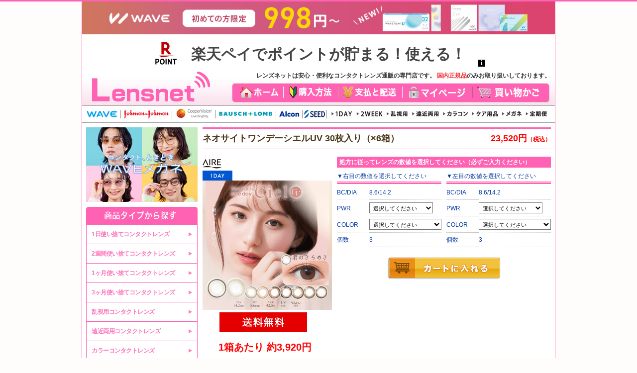

--- FILE ---
content_type: text/html
request_url: https://www.lensnet.jp/products/os/pid/AR1DNSCUV30!6/
body_size: 34886
content:
<!DOCTYPE html>
<html lang="ja">
<head>
<meta charset="utf-8">
<meta name="keywords" content="アイレ,ネオサイトワンデーシエルUV 30枚入り（×6箱）">
<meta name="description" content="最安値挑戦中のコンタクトレンズの通販サイト「レンズネット」です。定番のアキュビューシリーズやデイリーズ、人気急上昇のWAVEシリーズが簡単に購入可能です。送料無料商品も多数ご用意。">
<meta name="referrer" content="no-referrer-when-downgrade">
<title>コンタクトレンズ通販 レンズネット - ネオサイトワンデーシエルUV 30枚入り（×6箱）</title>
<link rel="stylesheet" href="/css/reset.css">
<link rel="stylesheet" href="/css/pc_aui_components.css">
<!-- Ecommerce DataLayer -->
<script>
dataLayer = [{"source":"","medium":"","mpcflag":"","campaign":"","content":"","keywords":"","dmai":"","LP_URL":""}];</script>
<!-- End Ecommerce DataLayer -->
<!-- GTM Dynamic Remarketing Tag -->
<script type="text/javascript">
var google_tag_params = {
'ecomm_prodid'    : 'AR1DNSCUV30!6',
'ecomm_pagetype'  : 'product',
'ecomm_totalvalue':  23520.00
};
window.dataLayer = window.dataLayer || []; dataLayer.push({
  "google_tag_params" : window.google_tag_params
});
</script>
<!-- END GTM Dynamic Remarketing Tag -->
<!-- GTM GA4 Tag -->
<script type="text/javascript">
dataLayer.push({ ecommerce: null });
dataLayer.push({"event":"view_item","ecommerce":{"value":23520,"currency":"JPY","items":[{"item_id":"AR1DNSCUV30!6","item_name":"\u30cd\u30aa\u30b5\u30a4\u30c8\u30ef\u30f3\u30c7\u30fc\u30b7\u30a8\u30ebUV 30\u679a\u5165\u308a\uff08\u00d76\u7bb1\uff09","item_brand":"\u30a2\u30a4\u30ec","item_category":"1\u65e5\u4f7f\u3044\u6368\u3066\u30b3\u30f3\u30bf\u30af\u30c8\u30ec\u30f3\u30ba","item_category2":"\u30ab\u30e9\u30b3\u30f3","price":23520}]}});
</script>
<!-- END GTM GA4 Tag -->
<!-- Google Tag Manager -->
<script>(function(w,d,s,l,i){w[l]=w[l]||[];w[l].push({'gtm.start':
new Date().getTime(),event:'gtm.js'});var f=d.getElementsByTagName(s)[0],
j=d.createElement(s),dl=l!='dataLayer'?'&l='+l:'';j.async=true;j.src=
'https://www.googletagmanager.com/gtm.js?id='+i+dl;f.parentNode.insertBefore(j,f);
})(window,document,'script','dataLayer','GTM-P65PKZ');</script>
<!-- End Google Tag Manager -->
<!-- Web Font CSS -->
<link href="https://fonts.googleapis.com/css2?family=Noto+Sans+JP:wght@400;500;700&family=Roboto:wght@400;500;700&display=swap" rel="stylesheet">
<link rel="stylesheet" href="/css/style.css?1768528889">
<link rel="stylesheet" href="/css/products_field.css?1725433202">
<!-- Magnific Popup CSS -->
<link rel="stylesheet" href="/Magnific-Popup/dist/magnific-popup.css">
<link rel="stylesheet" href="/Magnific-Popup/ext/mfp-default.css">
<link rel="stylesheet" href="/Magnific-Popup/ext/mfp-effect.css">
<link rel="stylesheet" href="/Magnific-Popup/ext/mfp-product-dialog.css">
<link rel="stylesheet" href="/css/howto_formulation.css?202204" >
<script src="/js/common.js" type="text/JavaScript"></script>
<script src="/js/jquery-1.7.2.min.js" type="text/JavaScript"></script>
<script type="text/javascript" src="/js/tap_copy.js"></script>
<!-- Magnific Popup JS -->
<script src="/Magnific-Popup/dist/jquery.magnific-popup.min.js"></script>
<script src="/Magnific-Popup/ext/mfp-default.js"></script>
<script src="/js/changeFormulation.js"></script>
<script>
$(function() {
    $(document).ready(function() {
        $(".js_goods_switch_modal").hide();
    });
});
</script>
</head>
<body marginwidth="0" marginheight="0" topmargin="0" bottommargin="0" leftmargin="0" rightmargin="0">
<div class="fixcenter">
<!-- プレミアムサイト共通バナーここから -->
<p class="mt0 mb0 pv0 tac" style="background: linear-gradient(to right, #cd7462 50%, #d84070 50%);"><a href="/campaign/wave-newmember/"><img src="/img/banner/bnr_header_wave_new.jpg?20251028" alt="WAVEトライアルキャンペーン" style="max-width:100%;" class="vab"></a></p>
<!-- <p class="mt0 mb0 pv0 tac"><a href="/campaign/waveeyes/"><img src="/img/banner/bnr_header_waveeyes.jpg" alt="WAVE EYES" style="max-width:100%;" class="vab"></a></p> -->
<!-- プレミアムサイト共通バナーここまで -->
<!-- JJのみ表示 -->
<!-- 楽天会員ログイン前表示ありバナー -->
<div class="h_rakuten_banner">
	<script src="https://point.widget.rakuten.co.jp/openid/parts?checkout=rpay670x55v2"></script>
</div>
<!-- JJのみ表示ここまで -->
<!-- WAVEトライアルキャンペーンサイト共通バナーここから -->
<!--<p class="mt0 mb0 pv0 tac" style="background:#fffedf"><a href="/campaign/wave-newmember/"><img src="/img/banner/bnr_header_wave_newmember.jpg" alt="WAVEトライアルキャンペーン" style="max-width:100%;" class="vab"></a></p>-->
<!-- WAVEトライアルキャンペーンサイト共通バナーここまで -->
<header id="header">
	<div class="header_top">
		<h1>レンズネットは安心・便利なコンタクトレンズ通販の専門店です。 <span>国内正規品</span>のみお取り扱いしております。</h1>
		<p><a href="https://www.lensnet.jp"><img src="/img/header_logo.png" alt="レンズネット" class="lensnet_logo" width="237" height="60" border="0" title="レンズネット"></a></p>
		<ul>
			<li class="home"><a href="https://www.lensnet.jp"><img src="/img/header_navi_top.gif" alt="ホーム" width="105" height="40" border="0"></a></li>
			<li class="kounyuu"><a href="https://www.lensnet.jp/howto/kounyu/"><img src="/img/header_navi_howto.gif" alt="購入方法" width="110" height="40" border="0"></a></li>
			<li class="shiharai"><a href="https://www.lensnet.jp/howto/payment/"><img src="/img/header_navi_payment.gif" alt="お支払いと配送" width="129" height="40" border="0"></a></li>
		</ul>
		<p class="mypage"><a href="https://www.lensnet.jp/mypage/"><img src="/img/header_navi_my.gif" alt="マイページ" width="140" height="40" border="0"></a></p>
		<p class="kago">
			<a href="https://www.lensnet.jp/kago/"><img src="/img/header_navi_cart.gif" alt="買い物かご" width="155" height="40" border="0"></a>
			<span class="cart_badge cart_empty" id="cart_badge"></span>
		</p>
	</div>
	<div class="header_navi">
		<ul>
			<li><a href="https://www.lensnet.jp/productlist/filter/brandId/15/"><img src="/img/header_list_wv.gif?20240726" alt="wave"></a></li>
			<li><img src="/img/header_list_line.gif"></li>
			<li><a href="https://www.lensnet.jp/productlist/filter/brandId/1/"><img src="/img/header_list_jj.gif?20240726" alt="ジョンソン＆ジョンソン"></a></li>
			<li><img src="/img/header_list_line.gif?20220311"></li>
			<li><a href="https://www.lensnet.jp/productlist/filter/brandId/4/"><img src="/img/header_list_cp.gif?20220311" alt="クーパービジョン"></a></li>
			<li><img src="/img/header_list_line.gif?20220311"></li>
			<li><a href="https://www.lensnet.jp/productlist/filter/brandId/3/"><img src="/img/header_list_bl.gif?20220311" alt="ボシュロム"></a></li>
			<li><img src="/img/header_list_line.gif?20220311"></li>
			<li><a href="https://www.lensnet.jp/productlist/filter/brandId/8/"><img src="/img/header_list_cb.gif?20220311" alt="アルコン(チバビジョン)"></a></li>
			<li><img src="/img/header_list_line.gif?20220311"></li>
			<li><a href="https://www.lensnet.jp/productlist/filter/brandId/10/"><img src="/img/header_list_sd.gif?20220311" alt="シード"></a></li>
			<li><img src="/img/header_list_line.gif?20220311"></li>
			<li><a href="https://www.lensnet.jp/productlist/filter/categoryId/1/"><img src="/img/header_list_1day.gif?20220311" alt="1日使い捨て"></a></li>
			<li><a href="https://www.lensnet.jp/productlist/filter/categoryId/2/"><img src="/img/header_list_2week.gif?20220311" alt="2週間使い捨て"></a></li>
			<li><a href="https://www.lensnet.jp/productlist/filter/categoryId/5/"><img src="/img/header_list_toric.gif?20220311" alt="乱視用コンタクト"></a></li>
			<li><a href="https://www.lensnet.jp/productlist/filter/categoryId/13/"><img src="/img/header_list_bifocal.gif?20220311" alt="遠近"></a></li>
			<li><a href="https://www.lensnet.jp/productlist/filter/categoryId/4/"><img src="/img/header_list_color.gif?20220311" alt="カラーコンタクト"></a></li>
			<li><a href="https://www.lensnet.jp/productlist/filter/categoryId/6/"><img src="/img/header_list_care.gif?20240726" alt="ケア用品"></a></li>
			<li><a href="https://www.lensnet.jp/index/glassesindex/"><img src="/img/header_list_glasses.gif?20220311" alt="メガネ"></a></li>
			<li><a href="https://www.lensnet.jp/service/subscription/"><img src="/img/header_list_subsc.gif?20220311" alt="定期便"></a></li>
			<!--<li><a href="/productlist/filter/categoryId/3/" onMouseOut="MM_swapImgRestore()" onMouseOver="MM_swapImage('Image72','','/img/header_list_1month_on.gif',0)"><img src="/img/header_list_1month.gif" alt="1ヶ月使い捨て"></a></li>-->
		</ul>
	</div>
</header>

<!-- IE10以下ユーザー向けアラート ここから -->
<link rel="stylesheet" type="text/css" href="/css/old_browser_alert.css">
<div id="old_browser_alert">
	<div id="old_browser_alert_inner">
		<p>あなたは古いInternet Explorerをご利用中であり、大変危険な脆弱性が確認されています。<br>セキュリティを向上させるため、またウェブサイトを快適に閲覧するために、<br>
		ブラウザの無料バージョンアップを強くお勧めします。</p>
		<p>→ <a href="https://www.google.co.jp/chrome/index.html" target="_blank">最も人気の高いブラウザ、Google Chromeのダウンロードはこちら（外部サイトへ移動します）</a></p>
	</div>
</div>
<script src="/js/old_browser_alert.js" type="text/javascript"></script>
<!-- IE10以下ユーザー向けアラート ここまで -->
<!-- body //-->
<table border="0" width="100%" cellspacing="0" cellpadding="0">
	<tr>
	<td valign="top">
	<div id="left-navigation">
	
	<!-- <div class="mb10">
		<a href="/productlist/filter/brandId/4/"><img src="/img/left_cooper_cp.jpg" alt="クーパービジョン全品2000円OFF"></a>
	</div> -->
	<!--<div class="mb10"><a href="/productlist/filter/brandId/4/"><img src="/img/left_cooper.jpg" alt="クーパービジョン全品2000円OFF"></a></div>-->
	<!-- <div class="mb10"><a href="https://www.lensnet.jp/campaign/wave-specialsale/"><img src="/img/left_bloomsale.jpg" alt="WAVE Bloom Sale"></a></div> -->
	<!-- <div class="mb10"><a href="https://www.lensnet.jp/campaign/wave1dayuv-premium/"><img src="/img/left_premium_new.jpg?20250214" alt="WAVEワンデー UV プレミアム"></a></div> -->
	<div class="mb10"><a href="https://www.lensnet.jp/index/glassesindex/"><img src="/img/left_glassess_salesstart.jpg?20221124" alt="メガネSALE"></a></div>

	<p class="category_menu_head"><img src="/img/lmenu_category_head.gif" alt="商品タイプから探す"></p>
	<div id="category-type-list" class="mb10">
		<ul>
			<!--<li class="type-set"><p><a href="/productlist/bargain/">お得なまとめ買いセット商品</a></p></li>-->
			<li class="type-1day"><p><a href="https://www.lensnet.jp/productlist/filter/categoryId/1/">1日使い捨てコンタクトレンズ</a></p></li>
			<li class="type-2week"><p><a href="https://www.lensnet.jp/productlist/filter/categoryId/2/">2週間使い捨てコンタクトレンズ</a></p></li>
			<li class="type-1month"><p><a href="https://www.lensnet.jp/productlist/filter/categoryId/3/">1ヶ月使い捨てコンタクトレンズ</a></p></li>
			<li class="type-3month"><p><a href="https://www.lensnet.jp/productlist/filter/categoryId/7/">3ヶ月使い捨てコンタクトレンズ</a></p></li>
			<li class="type-toric"><p><a href="https://www.lensnet.jp/productlist/filter/categoryId/5/">乱視用コンタクトレンズ</a></p></li>
			<li class="type-color"><p><a href="https://www.lensnet.jp/productlist/filter/categoryId/13/">遠近両用コンタクトレンズ</a></p></li>
			<li class="type-color"><p><a href="https://www.lensnet.jp/productlist/filter/categoryId/4/">カラーコンタクトレンズ</a></p></li>
			<li class="type-color"><p><a href="https://www.lensnet.jp/productlist/filter/categoryId/6/">コンタクトレンズケア用品</a></p></li>
			<li class="type-color"><p><a href="https://www.lensnet.jp/index/glassesindex/">メガネ</a></p></li>
			<li class="type-care"><p><a href="https://www.lensnet.jp/service/subscription/">おてがる定期便</a></p></li>
		</ul>
	</div>
	<!--<p><a href="/products/os/pid/PA1DW!8/"><img src="/img/bn_wave_quo.jpg" class="left_waveBanner" alt="総額200万円！2箱以上ご購入で、先着4000名様にQUOカード500円分プレゼント！！"></a></p>-->
	<div class="mb10"><a href="https://www.lensnet.jp/productlist/bargain/"><img src="/img/bn_free.jpg" alt="送料無料"></a></div>
	<!-- <div class="mb10"><a href="/productlist/filter/categoryId/4/"><img src="/img/bn_colorcontactup.jpg" alt="人気なカラコンたくさん取り揃えております"></a></div> -->
	<div class="mb5"><a href="https://www.lensnet.jp/campaign/after/"><img src="/img/bn_repayment.jpg" class="left_waveBanner" alt="安心の全額返金特約"></a></div>
	<div class="mb10"><a href="https://www.lensnet.jp/campaign/linefriend/"><img src="/img/bn_lineat.png" alt="LINE@読み込んで友だち追加" width="224"></a></div>
	<div class="mb10"><a href="https://chibaeyes.jp/" target="_blank"><img src="/img/bnr_fukuroueyeclinic.jpg" alt="ふくろうアイクリニック" width="224"></a></div>
	<div class="mb10 left_cst_support">
		<a href="https://www.lensnet.jp/inquiry/input/">
			<dl class="cst_dl">
				<dt class="cst_dt">カスタマーサポート</dt>
				<dd class="cst_dd_tell">0120-147-272</dd>
				<dd class="cst_dd_text">
					<span class="cst_dd_text_time">受付時間<br>平日10時‐13時、15時‐17時</span>
					<span class="cst_dd_text_sm">レンズネットを見たとお伝えください</span>
					<span class="cst_dd_text_md">メールは24時間受付中</span>
				</dd>
				<dd class="cst_dd_not">
					<div><span>お電話でのご注文は承っておりません</span></div>
				</dd>
			</dl>
		</a>
	</div>
	<div class="mb10"><a href="https://www.lensnet.jp/howto/return/"><img src="/img/lmenu_return.gif" alt="安心･充実の返品交換サービス"></a></div>
	<div class="mb10"><a href="https://lens.clre.jp/Rct/" target="_blank"><img src="/img/lmenu_receipt.gif" alt="Web領収書発行サービス"></a></div>
</div>
	</td>
	<!-- body_text //-->
	<td width="100%" valign="top">

	<!--メインコンテンツ　ココカラ-->

	<form name="cart_quantity" action="/kago/add/" method="post">

	<div id="main-area" class="goods">

        <!--年末年始の休業と商品発送のお知らせ ここから-->
        <!--<div class="news_bnr_box mb10">
            <a href="/newsholiday/nyjp/" target="_blank"><span class="fsize_large">年末年始の休業と商品発送</span>のお知らせ</a>
        </div>-->
        <!--年末年始の休業と商品発送のお知らせ ここまで-->
        <!--夏季休業のお知らせ ここから-->
        <!-- <div class="news_bnr_box mb10">
            <a href="/newsholiday/sm/" target="_blank"><span class="fsize_large font18">夏季（お盆）期間中の出荷と営業について</span></a>
        </div> -->
        <!--夏季休業のお知らせ ここまで-->
        <!--ゴールデンウィーク期間中の出荷と営業について ここから-->
        <!-- <div class="news_bnr_box mb10">
            <a href="/newsholiday/gw/" target="_blank"><span class="fsize_large font18">ゴールデンウィーク期間中の出荷と営業について</span></a>
        </div> -->
        <!--ゴールデンウィーク期間中の出荷と営業について ここまで-->

		<!--クーポンバナー ここから-->
		<!-- <div class="coupon_bnr_box mb10">
		    <img src="/img/banner/top_coupon_bnr_pc.jpg?20240910" alt="全品対象 7,000円以上のご注文で100円OFF" width="700" class="js_copy_btn" data-copy-code="BBVA" title="クーポンコードをコピーする">
	    </div> -->
		<!--クーポンバナー ここまで-->

		<div class="goods-ttl">
			<p class="ttl-goods-name">
				ネオサイトワンデーシエルUV 30枚入り（×6箱）			</p>
						<p class="ttl-goods-price">
				23,520円<span>（税込）</span>
			</p>
					</div>

        
        <table width="100%" border="0" cellspacing="0" cellpadding="0">
			<tr>
			<td align="center"></td>
			</tr>
		</table>
		<table width="100%" border="0" cellspacing="0" cellpadding="0">
		<tr>
			<td class="goods-mainimage" valign="top">
            <div class="item_detail_logo">
                <p class="goods-brand-name">
                    <img src="/img/brandlist_ttl_11.gif">
                </p>
                                <!-- カテゴリタグ（1day,2weekのみ） -->
                <p class="goods-category-name">
                                        <img src="/img/icon_1day.png" weight="60" height="20" alt="1day">
                </p>
                            </div>
			<img src="/img/products/big/big_ar1dnscuv30!6.jpg?20230621" width="260">
						<div class="goodsimg-textbox">
			<p class="goods-image-freepostage">
							<img src="/img/products/goods-banner-freepostage.gif" alt="送料無料！！">
						</p>
							<p class="goods-pricePerBox">
                    1箱あたり
                    約3,920円				</p>
															</div>
						</td>
			<td class="lens-select" valign="top">
            									<p class="ttl-lens-slect">処方に従ってレンズの数値を選択してください（必ずご入力ください）</p>
								<!-- 単箱商品の時に表示 -->
								<div class="box-lens-select">
					<div class="right-eye"><p>▼<b>右目</b>の数値を選択してください</p><table width="100%" border="0" cellspacing="0" cellpadding="0"><tr><td class="ttl">BC/DIA</td><td class="content"><b>8.6/14.2</b><input type="hidden" name="BCDIA" value="8.6/14.2"> </td></tr><tr><td class="ttl">PWR</td><td class="content"><select name="PWR" id="PWR" class="size">
	<option value="" label="選択してください">選択してください</option>
	<option value="0.00" label="0.00">0.00</option>
	<option value="-0.50" label="-0.50">-0.50</option>
	<option value="-0.75" label="-0.75">-0.75</option>
	<option value="-1.00" label="-1.00">-1.00</option>
	<option value="-1.25" label="-1.25">-1.25</option>
	<option value="-1.50" label="-1.50">-1.50</option>
	<option value="-1.75" label="-1.75">-1.75</option>
	<option value="-2.00" label="-2.00">-2.00</option>
	<option value="-2.25" label="-2.25">-2.25</option>
	<option value="-2.50" label="-2.50">-2.50</option>
	<option value="-2.75" label="-2.75">-2.75</option>
	<option value="-3.00" label="-3.00">-3.00</option>
	<option value="-3.25" label="-3.25">-3.25</option>
	<option value="-3.50" label="-3.50">-3.50</option>
	<option value="-3.75" label="-3.75">-3.75</option>
	<option value="-4.00" label="-4.00">-4.00</option>
	<option value="-4.25" label="-4.25">-4.25</option>
	<option value="-4.50" label="-4.50">-4.50</option>
	<option value="-4.75" label="-4.75">-4.75</option>
	<option value="-5.00" label="-5.00">-5.00</option>
	<option value="-5.25" label="-5.25">-5.25</option>
	<option value="-5.50" label="-5.50">-5.50</option>
	<option value="-5.75" label="-5.75">-5.75</option>
	<option value="-6.00" label="-6.00">-6.00</option>
	<option value="-6.50" label="-6.50">-6.50</option>
	<option value="-7.00" label="-7.00">-7.00</option>
	<option value="-7.50" label="-7.50">-7.50</option>
	<option value="-8.00" label="-8.00">-8.00</option>
	<option value="-8.50" label="-8.50">-8.50</option>
	<option value="-9.00" label="-9.00">-9.00</option>
	<option value="-9.50" label="-9.50">-9.50</option>
	<option value="-10.00" label="-10.00">-10.00</option>
</select></td></tr><tr><td class="ttl">COLOR</td><td class="content"><select name="COLOR" id="COLOR" class="size">
	<option value="" label="選択してください">選択してください</option>
	<option value="CIEL AQUA CORAL" label="CIEL AQUA CORAL">CIEL AQUA CORAL</option>
	<option value="CIEL BEIGE" label="CIEL BEIGE">CIEL BEIGE</option>
	<option value="CIEL BROWN" label="CIEL BROWN">CIEL BROWN</option>
	<option value="CIEL GREEN" label="CIEL GREEN">CIEL GREEN</option>
	<option value="CIEL GREGE" label="CIEL GREGE">CIEL GREGE</option>
	<option value="CIEL PALE PINK" label="CIEL PALE PINK">CIEL PALE PINK</option>
	<option value="CIEL WATER MINT" label="CIEL WATER MINT">CIEL WATER MINT</option>
	<option value="KIMI NO KIRAMEKI" label="KIMI NO KIRAMEKI">KIMI NO KIRAMEKI</option>
	<option value="TONARI NO ANOKO" label="TONARI NO ANOKO">TONARI NO ANOKO</option>
</select></td></tr><tr><td class="ttl">個数</td><td class="content"><b>3</b><input type="hidden" name="NUM" value="3"> </td></tr></table></div><div class="left-eye"><p>▼<b>左目</b>の数値を選択してください</p><table width="100%" border="0" cellspacing="0" cellpadding="0"><tr><td class="ttl">BC/DIA</td><td class="content"><b>8.6/14.2</b><input type="hidden" name="BCDIA2" value="8.6/14.2"> </td></tr><tr><td class="ttl">PWR</td><td class="content"><select name="PWR2" id="PWR2" class="size">
	<option value="" label="選択してください">選択してください</option>
	<option value="0.00" label="0.00">0.00</option>
	<option value="-0.50" label="-0.50">-0.50</option>
	<option value="-0.75" label="-0.75">-0.75</option>
	<option value="-1.00" label="-1.00">-1.00</option>
	<option value="-1.25" label="-1.25">-1.25</option>
	<option value="-1.50" label="-1.50">-1.50</option>
	<option value="-1.75" label="-1.75">-1.75</option>
	<option value="-2.00" label="-2.00">-2.00</option>
	<option value="-2.25" label="-2.25">-2.25</option>
	<option value="-2.50" label="-2.50">-2.50</option>
	<option value="-2.75" label="-2.75">-2.75</option>
	<option value="-3.00" label="-3.00">-3.00</option>
	<option value="-3.25" label="-3.25">-3.25</option>
	<option value="-3.50" label="-3.50">-3.50</option>
	<option value="-3.75" label="-3.75">-3.75</option>
	<option value="-4.00" label="-4.00">-4.00</option>
	<option value="-4.25" label="-4.25">-4.25</option>
	<option value="-4.50" label="-4.50">-4.50</option>
	<option value="-4.75" label="-4.75">-4.75</option>
	<option value="-5.00" label="-5.00">-5.00</option>
	<option value="-5.25" label="-5.25">-5.25</option>
	<option value="-5.50" label="-5.50">-5.50</option>
	<option value="-5.75" label="-5.75">-5.75</option>
	<option value="-6.00" label="-6.00">-6.00</option>
	<option value="-6.50" label="-6.50">-6.50</option>
	<option value="-7.00" label="-7.00">-7.00</option>
	<option value="-7.50" label="-7.50">-7.50</option>
	<option value="-8.00" label="-8.00">-8.00</option>
	<option value="-8.50" label="-8.50">-8.50</option>
	<option value="-9.00" label="-9.00">-9.00</option>
	<option value="-9.50" label="-9.50">-9.50</option>
	<option value="-10.00" label="-10.00">-10.00</option>
</select></td></tr><tr><td class="ttl">COLOR</td><td class="content"><select name="COLOR2" id="COLOR2" class="size">
	<option value="" label="選択してください">選択してください</option>
	<option value="CIEL AQUA CORAL" label="CIEL AQUA CORAL">CIEL AQUA CORAL</option>
	<option value="CIEL BEIGE" label="CIEL BEIGE">CIEL BEIGE</option>
	<option value="CIEL BROWN" label="CIEL BROWN">CIEL BROWN</option>
	<option value="CIEL GREEN" label="CIEL GREEN">CIEL GREEN</option>
	<option value="CIEL GREGE" label="CIEL GREGE">CIEL GREGE</option>
	<option value="CIEL PALE PINK" label="CIEL PALE PINK">CIEL PALE PINK</option>
	<option value="CIEL WATER MINT" label="CIEL WATER MINT">CIEL WATER MINT</option>
	<option value="KIMI NO KIRAMEKI" label="KIMI NO KIRAMEKI">KIMI NO KIRAMEKI</option>
	<option value="TONARI NO ANOKO" label="TONARI NO ANOKO">TONARI NO ANOKO</option>
</select></td></tr><tr><td class="ttl">個数</td><td class="content"><b>3</b><input type="hidden" name="NUM2" value="3"> </td></tr>					<!-- do not erase --></table></div><!-- do not erase -->
					<!-- おまけ(V2) ここから -->
										<!-- /おまけ(V2) ここまで -->
                    <p class="btn-lens-slect" id="kago_input_btn">
                                            <input type="image" src="/img/products/goods_kago_btn.gif" alt="カートに入れる" title="カートに入れる">
                                        </p>
                    <!--定期便申し込みボタン ここから-->
                                        <!--定期便申し込みボタン ここまで-->
                    <input id="changeReplaceFlag" type="hidden" name="changeReplaceFlag" value="">
				</div>
				<!-- エアスリム/ウォータースリム30枚（1～24箱）用アラート -->
				            
                <!-- デイリーズアクティブの紹介　アクア(30枚、90枚)、アクティブ(30枚、90枚)に表示ここから -->
                                <!-- デイリーズアクティブの紹介　アクア(30枚、90枚)、アクティブ(30枚、90枚)に表示ここまで -->

                <!-- キャッチここから -->
                                <!-- キャッチここまで -->

                <!-- アテンションここから -->
                                <!-- アテンションここまで -->
			</td>
		</tr>
		</table>

        <!-- クーパーバナーを表示ここから -->
                <!-- クーパーバナーを表示ここまで -->

        <!-- JJ1DA終売のお知らせとスイッチ画像を表示 -->
                <!-- /JJ1DA終売のお知らせとスイッチ画像を表示 -->

        <!--JJ2WAA終売のお知らせとスイッチ画像を表示-->
                <!--/JJ2WAA終売のお知らせとスイッチ画像を表示-->

        <!--  マンスリーファインUV SD1MFA終売のお知らせとスイッチ画像を表示 -->
                <!--  マンスリーファインUV SD1MFA終売のお知らせとスイッチ画像を表示 -->

        <!--   2ウィーク ファインα・トーリック SD2WFATR終売のお知らせとスイッチ画像を表示 -->
                <!--   2ウィーク ファインα・トーリック SD2WFATR終売のお知らせとスイッチ画像を表示 -->
        <!--   2ウィークファインUV 終売のお知らせとスイッチ画像を表示 -->
                <!--   2ウィークファインUV 終売のお知らせとスイッチ画像を表示 -->
        <!--   ワンデーファインUV終売のお知らせとスイッチ画像を表示 -->
                <!--   ワンデーファインUV終売のお知らせとスイッチ画像を表示 -->
		<!--チバビアルコン価格改定バナーここから-->
				<!--チバビアルコン価格改定バナーここまで-->

					<!-- wave banner -->
							<div id="recommend">
				<p class="recommend-head-ttl">レンズネット　おすすめ商品</p>
				<div class="goods-box">
					<table width="100%" border="0" cellspacing="0" cellpadding="0">
						<tr><td width="25%" align="center" valign="top"><a href="/products/os/pid/AR1DNSCUV30/"><p><img src="/img/products/mdl/mdl_ar1dnscuv30.jpg?20230621" srcset="/img/products/big/big_ar1dnscuv30.jpg?20230621 2x" width="141" alt="ネオサイトワンデーシエルUV 30枚入り"></p><p>ネオサイトワンデーシエルUV 30枚入り</p><p>3,920円</p></a><img src="/img/free_tip.gif" alt="送料無料"></td><td width="25%" align="center" valign="top"><a href="/products/os/pid/AR1DNSCUV30!2/"><p><img src="/img/products/mdl/mdl_ar1dnscuv30!2.jpg?20230621" srcset="/img/products/big/big_ar1dnscuv30!2.jpg?20230621 2x" width="141" alt="ネオサイトワンデーシエルUV 30枚入り（×2箱）"></p><p>ネオサイトワンデーシエルUV 30枚入り（×2箱）</p><p>7,840円</p></a><p class="goods-rcmd-pricePerBox">1箱あたり<br>約3,920円</p><img src="/img/free_tip.gif" alt="送料無料"></td><td width="25%" align="center" valign="top"><a href="/products/os/pid/AR1DNSCUV30!4/"><p><img src="/img/products/mdl/mdl_ar1dnscuv30!4.jpg?20230621" srcset="/img/products/big/big_ar1dnscuv30!4.jpg?20230621 2x" width="141" alt="ネオサイトワンデーシエルUV 30枚入り（×4箱）"></p><p>ネオサイトワンデーシエルUV 30枚入り（×4箱）</p><p>15,680円</p></a><p class="goods-rcmd-pricePerBox">1箱あたり<br>約3,920円</p><img src="/img/free_tip.gif" alt="送料無料"></td><td width="25%" align="center" valign="top"><a href="/products/os/pid/AR1DNSCUV30!8/"><p><img src="/img/products/mdl/mdl_ar1dnscuv30!8.jpg?20230621" srcset="/img/products/big/big_ar1dnscuv30!8.jpg?20230621 2x" width="141" alt="ネオサイトワンデーシエルUV 30枚入り（×8箱）"></p><p>ネオサイトワンデーシエルUV 30枚入り（×8箱）</p><p>31,360円</p></a><p class="goods-rcmd-pricePerBox">1箱あたり<br>約3,920円</p><img src="/img/free_tip.gif" alt="送料無料"></td></tr>					</table>
				</div>
			</div>
				<div class="goods-text">
			ネオサイトワンデーシエルにUVカット機能をプラスし、評判の3トーンのレンズデザインと潤い成分はそのままに、「有害な紫外線をカットするUV吸収剤」と「水分をより多く含むカラーレンズ新素材（含水率42.5％）を採用。<br />
<br />
<div class="noalpha"><a href="dummy"><img alt="" src="/img/products/color/ar1dnscuv_color.jpg" class="sp_addkit_img"></a></div><br />
※表示価格は税込み価格です<br />
片眼1ヶ月／１箱30枚入<br />
DIA:(直径)：14.2mm<br />
BC:8.6mm<br />
医療機器承認番号：22600BZX00273A01<br>
			<br>
		</div>
	</div>
	<input type="hidden" name="gc" value="AR1DNSCUV30!6">
	<input type="hidden" name="gt" value="1">
	</form>
	<!--
			0円				<b>BC/DIA</b>
		&nbsp;:&nbsp;<br>
		8.6/14.2				<b>PWR</b>
		&nbsp;:&nbsp;<br>
		-10.00～0.00<br>
							<img src="/img/products/color/ar1dnscuv30!6/ar1dnscuv30!6_base.jpg" alt="カラーサンプル" title="カラーサンプル" name="sample">
		<tr><td width="68"><a href="javascript:;" onMouseOver="MM_swapImage('sample','','/img/products/color/ar1dnscuv30/ar1dnscuv30_cielaquacoral.jpg',1)"onMouseOut="MM_swapImgRestore()" ><img src="/img/products/color/ar1dnscuv30/color_ar1dnscuv30_cielaquacoral.gif" alt="CIEL AQUA CORAL" title="CIEL AQUA CORAL" border="0"></a></td></tr><tr><td width="68"><a href="javascript:;" onMouseOver="MM_swapImage('sample','','/img/products/color/ar1dnscuv30/ar1dnscuv30_cielbeige.jpg',1)"onMouseOut="MM_swapImgRestore()" ><img src="/img/products/color/ar1dnscuv30/color_ar1dnscuv30_cielbeige.gif" alt="CIEL BEIGE" title="CIEL BEIGE" border="0"></a></td></tr><tr><td width="68"><a href="javascript:;" onMouseOver="MM_swapImage('sample','','/img/products/color/ar1dnscuv30/ar1dnscuv30_cielbrown.jpg',1)"onMouseOut="MM_swapImgRestore()" ><img src="/img/products/color/ar1dnscuv30/color_ar1dnscuv30_cielbrown.gif" alt="CIEL BROWN" title="CIEL BROWN" border="0"></a></td></tr><tr><td width="68"><a href="javascript:;" onMouseOver="MM_swapImage('sample','','/img/products/color/ar1dnscuv30/ar1dnscuv30_cielgreen.jpg',1)"onMouseOut="MM_swapImgRestore()" ><img src="/img/products/color/ar1dnscuv30/color_ar1dnscuv30_cielgreen.gif" alt="CIEL GREEN" title="CIEL GREEN" border="0"></a></td></tr><tr><td width="68"><a href="javascript:;" onMouseOver="MM_swapImage('sample','','/img/products/color/ar1dnscuv30/ar1dnscuv30_cielgrege.jpg',1)"onMouseOut="MM_swapImgRestore()" ><img src="/img/products/color/ar1dnscuv30/color_ar1dnscuv30_cielgrege.gif" alt="CIEL GREGE" title="CIEL GREGE" border="0"></a></td></tr><tr><td width="68"><a href="javascript:;" onMouseOver="MM_swapImage('sample','','/img/products/color/ar1dnscuv30/ar1dnscuv30_cielpalepink.jpg',1)"onMouseOut="MM_swapImgRestore()" ><img src="/img/products/color/ar1dnscuv30/color_ar1dnscuv30_cielpalepink.gif" alt="CIEL PALE PINK" title="CIEL PALE PINK" border="0"></a></td></tr><tr><td width="68"><a href="javascript:;" onMouseOver="MM_swapImage('sample','','/img/products/color/ar1dnscuv30/ar1dnscuv30_cielwatermint.jpg',1)"onMouseOut="MM_swapImgRestore()" ><img src="/img/products/color/ar1dnscuv30/color_ar1dnscuv30_cielwatermint.gif" alt="CIEL WATER MINT" title="CIEL WATER MINT" border="0"></a></td></tr><tr><td width="68"><a href="javascript:;" onMouseOver="MM_swapImage('sample','','/img/products/color/ar1dnscuv30/ar1dnscuv30_kiminokirameki.jpg',1)"onMouseOut="MM_swapImgRestore()" ><img src="/img/products/color/ar1dnscuv30/color_ar1dnscuv30_kiminokirameki.gif" alt="KIMI NO KIRAMEKI" title="KIMI NO KIRAMEKI" border="0"></a></td></tr><tr><td width="68"><a href="javascript:;" onMouseOver="MM_swapImage('sample','','/img/products/color/ar1dnscuv30/ar1dnscuv30_tonarinoanoko.jpg',1)"onMouseOut="MM_swapImgRestore()" ><img src="/img/products/color/ar1dnscuv30/color_ar1dnscuv30_tonarinoanoko.gif" alt="TONARI NO ANOKO" title="TONARI NO ANOKO" border="0"></a></td></tr>			-->

	<!--メインコンテンツ　ココマデ-->
	</td>
	<!-- body_text_eof //-->
	</tr>
</table>
<!-- body_eof //-->
<footer id="footer">
    <ul>
    <!--</li>後ろののコメントアウトは消さないでください-->
    <li><a href="https://www.lensnet.jp/company/company/">会社概要</a></li><!--
    --><li><a href="https://www.lensnet.jp/rule/">利用規約</a></li><!--
    --><li><a href="https://www.lensnet.jp/privacy/">プライバシーについて</a></li><!--
    --><li><a href="https://www.lensnet.jp/howto/kounyu/">購入方法</a></li><!--
    --><li><a href="https://www.lensnet.jp/howto/return/">返品について</a></li><!--
    --><li><a href="https://www.lensnet.jp/howto/payment/">お支払いと配送について</a></li><!--
	--><li><a href="https://www.lensnet.jp/faq/">よくある質問</a></li><!--
    --><li><a href="https://www.lensnet.jp/inquiry/input/">お問い合わせ</a></li>
    </ul>
    <p class="footer-copyright">Copyright &copy; 2025 レンズネット All Rights Reserved.</p>
</footer>
<!-- カゴ商品数量取得 -->
<script type="text/javascript" src="/static/kago/getKagoNum/js"></script>
<script type="text/javascript">
if (typeof $ === 'undefined') {
    document.write('<script src="/js/jquery-1.7.2.min.js"><\/script>');
}
</script>
<script type='text/javascript'>

var getKagoNum = new getKagoNumModule();
var kagoObj = JSON.parse('{"kagoNum":0}');
$(function(){

    getKagoNum.setNumHtml(kagoObj);
});</script>
<!-- Google Tag Manager (noscript) -->
<noscript><iframe src="https://www.googletagmanager.com/ns.html?id=GTM-P65PKZ"
height="0" width="0" style="display:none;visibility:hidden"></iframe></noscript>
<!-- End Google Tag Manager (noscript) -->
<br>
</div>
</body>
</html>


--- FILE ---
content_type: text/html;charset=UTF-8
request_url: https://point.widget.rakuten.co.jp/openid/parts?token=sZHeArjiSulprPqnUPFZ6TvG6SHrYT6lFDtDVbNHsalsEMqWmM67yLTDMP28DYbxqdVHsalsZJqka5mvsqMHQDSnyxp1Bijcq32wmgits5xHXg4QDALc9DMZkkEUJkxlRuSulpec5X9lW4TzRzduZ1iCHdmSulpikfRXKHWwZ6JsF6R75otBnAYcHzUZRV7qIsNGJ4FT4I0YGHsals0I6lXmv5KpBKDJFnrSulp6SulpKSsPiF6HsalsNfMxeidIkKtJLHsals7MU9F34h2NQUAlULgHevn11wcLE4U9CSulpzE17J3Md8UVldYlQmyHuxENsJGQgJK1nxdscl1At8IXTNppz12dDcupTrYPX3o2wng7bZJqN9obAgWS6Ne822jAFiMkRH1nxPYBtloi8tq0dQUw%3D%3D&host=www.lensnet.jp&path=%2Fproducts%2Fos%2Fpid%2FAR1DNSCUV30!6%2F&returnTo=&loginCallbackUrl=https%3A%2F%2Fwww.lensnet.jp%2Fproducts%2Fos%2Fpid%2FAR1DNSCUV30!6%2F
body_size: 631
content:



<!DOCTYPE html>
<html>

<head>
	<meta charset="UTF-8">
	<title>Rakuten Checkout</title>
	<link rel="stylesheet" href="https://point.widget.rakuten.co.jp/openid/parts/css/html5-doctor-reset-stylesheet.min.css">
	<link rel="stylesheet" href="https://checkout.rakuten.co.jp/pointparts/rpay/css/670x55v1.css"><!--各マーチャントの名とサイズで作成-->
</head>

<body>
	
		<div id="rakutenPoint_670x55" class="noLogin"><!--各マーチャントの名とサイズで作成-->
			<a><span id="idText">楽天ペイでポイントが貯まる！使える！</a>
			<span id="rakutenInfo"><a href="https://checkout.rakuten.co.jp/info_pointparts.html" target="_blank">i</a></span>
		</div>
	
	
</body>
</html>


--- FILE ---
content_type: text/css
request_url: https://www.lensnet.jp/css/style.css?1768528889
body_size: 137791
content:
@charset "utf-8";

/*============================*/
/*          汎用クラス          */
/*============================*/
@import url('utility.css');
@import url('utility_responsive.css');

/*============================*/
/*          CSS変数          */
/*============================*/
:root {
    --contents_width: 100vw;
}
@media screen and (min-width: 768px) {
    :root {
        --contents_width: 464px;
    }
}

/*↓↓↓ 未使用かもしれないスタイル　ココカラ ↓↓↓*/

td.h3 {
	font-family: "ヒラギノ角ゴ Pro W3", "Hiragino Kaku Gothic Pro", "メイリオ", Meiryo, "ＭＳ ゴシック", "MS Gothic", sans-serif;
  font-size : 14px;
  color: #104E8B;
}

/* ---------------------------
左右のボックス：エラー
--------------------------- */
.errorBox {
	font-family: "ヒラギノ角ゴ Pro W3", "Hiragino Kaku Gothic Pro", "メイリオ", Meiryo, "ＭＳ ゴシック", "MS Gothic", sans-serif;
  font-size : 10px;
  background: #ffb3b5;
  font-weight: bold;
}
/* ---------------------------
「カートには何が入っている?」ページで商品の在庫が無い時に表示するメッセージ
--------------------------- */
.stockWarning {
	font-family: "ヒラギノ角ゴ Pro W3", "Hiragino Kaku Gothic Pro", "メイリオ", Meiryo, "ＭＳ ゴシック", "MS Gothic", sans-serif;
  font-size : 12px;
  color: #cc0033;
}
/* ---------------------------
TR：サブバー（未使用）
--------------------------- */
TR.subBar {
  background: #f4f7fd;
}
/* ---------------------------
TD：サブバー（未使用）
--------------------------- */
TD.subBar {
	font-family: "ヒラギノ角ゴ Pro W3", "Hiragino Kaku Gothic Pro", "メイリオ", Meiryo, "ＭＳ ゴシック", "MS Gothic", sans-serif;
  font-size: 10px;
  color: #000000;
}
/* ---------------------------
TD：アカウントカテゴリー
--------------------------- */
TD.accountCategory {
	font-family: "ヒラギノ角ゴ Pro W3", "Hiragino Kaku Gothic Pro", "メイリオ", Meiryo, "ＭＳ ゴシック", "MS Gothic", sans-serif;
  font-size: 13px;                                 /* フォントサイズ */
  color: #aabbdd;                                  /* フォントカラー */
}
/* ---------------------------
TD：フィールド（キー）
--------------------------- */
TD.fieldKey {
	font-family: "ヒラギノ角ゴ Pro W3", "Hiragino Kaku Gothic Pro", "メイリオ", Meiryo, "ＭＳ ゴシック", "MS Gothic", sans-serif;
  font-size: 12px;                                 /* フォントサイズ */
  font-weight: bold;                               /* フォント太さ */
}
/* ---------------------------
TD：フィールド（値）
--------------------------- */
TD.fieldValue {
	font-family: "ヒラギノ角ゴ Pro W3", "Hiragino Kaku Gothic Pro", "メイリオ", Meiryo, "ＭＳ ゴシック", "MS Gothic", sans-serif;
  font-size: 12px;                                 /* フォントサイズ */
}
/* ---------------------------
SPAN：情報ボックス（新しくカートに入れた商品）
--------------------------- */
SPAN.newItemInCart {
	font-family: "ヒラギノ角ゴ Pro W3", "Hiragino Kaku Gothic Pro", "メイリオ", Meiryo, "ＭＳ ゴシック", "MS Gothic", sans-serif;
  font-size: 11px;                                 /* フォントサイズ */
  color: #ff0000;                                  /* フォントカラー */
}
/* ---------------------------
SPAN：マーク（在庫切れ）
--------------------------- */
SPAN.markProductOutOfStock {
	font-family: "ヒラギノ角ゴ Pro W3", "Hiragino Kaku Gothic Pro", "メイリオ", Meiryo, "ＭＳ ゴシック", "MS Gothic", sans-serif;
  font-size: 12px;                                 /* フォントサイズ */
  color: #c76170;                                  /* フォントカラー */
  font-weight: bold;                               /* フォント太さ */
}
/* ---------------------------
SPAN：特価商品価格
--------------------------- */
SPAN.productSpecialPrice {
	font-family: "ヒラギノ角ゴ Pro W3", "Hiragino Kaku Gothic Pro", "メイリオ", Meiryo, "ＭＳ ゴシック", "MS Gothic", sans-serif;
  color: #ff0000;                                  /* フォントカラー */
}
/* ---------------------------
SPAN：エラー
--------------------------- */
SPAN.errorText {
	font-family: "ヒラギノ角ゴ Pro W3", "Hiragino Kaku Gothic Pro", "メイリオ", Meiryo, "ＭＳ ゴシック", "MS Gothic", sans-serif;
  color: #ff0000;                                  /* フォントカラー */
}
/* ---------------------------
レジチェックボックス・マウスオフ
--------------------------- */
.moduleRow { }
/* ---------------------------
レジチェックボックス・マウスオーバー
--------------------------- */
.moduleRowOver {
  background-color: #D7E9F7;                       /* 背景色 */
  cursor: hand;                                    /* カーソル形状 */
}
/* ---------------------------
レジチェックボックス選択行
--------------------------- */
.moduleRowSelected {
  background-color: #E9F4FC;                       /* 背景色 */
}
/* ---------------------------
TD:リスト
--------------------------- */
TD.ls, TD.ul {
	font-family: "ヒラギノ角ゴ Pro W3", "Hiragino Kaku Gothic Pro", "メイリオ", Meiryo, "ＭＳ ゴシック", "MS Gothic", sans-serif;
  font-size: 11px;                                 /* フォントサイズ */
  line-height: 1.5;                                /* 行の高さ */
  color: #666;
}
/* ---------------------------
TD：レンズ受注表
--------------------------- */
TD.lensInfo {
	font-family: "ヒラギノ角ゴ Pro W3", "Hiragino Kaku Gothic Pro", "メイリオ", Meiryo, "ＭＳ ゴシック", "MS Gothic", sans-serif;
  font-size: 11px;                                 /* フォントサイズ */
  color: #333;                                  /* フォントカラー */
}

TD.lensInfo2 {
	font-family: "ヒラギノ角ゴ Pro W3", "Hiragino Kaku Gothic Pro", "メイリオ", Meiryo, "ＭＳ ゴシック", "MS Gothic", sans-serif;
  font-size: 11px;                                 /* フォントサイズ */
  color: #ea5810;                                  /* フォントカラー */
}
/* ---------------------------
A：ページリンク
--------------------------- */
/*商品が多い場合ページを分割して表示するときのリンク？*/
A.pageResults {
  color: #696F96;
}
A.pageResults:hover {
  color: #696F96;
}

/***** ヘッダーーメニュー *****/
td.headerMenu {
	background-image: url(../img/header-menu-bg.gif);
	background-repeat: repeat-x;
	font-family: "ヒラギノ角ゴ Pro W3", "Hiragino Kaku Gothic Pro", "メイリオ", Meiryo, "ＭＳ ゴシック", "MS Gothic", sans-serif;
	font-size: 11px;
	font-color: #000;
	font-weight : bold;
　text-decoration: none;
}

.headerMenu a {
	font-color: #000;
	text-decoration: underline;
}

/***** ヘッダーーエラー *****/
tr.headerError {
	background: #ff0000;
}
td.headerError {
	font-family: "ヒラギノ角ゴ Pro W3", "Hiragino Kaku Gothic Pro", "メイリオ", Meiryo, "ＭＳ ゴシック", "MS Gothic", sans-serif;
	font-size: 12px;
	background: #ff0000;
	color: #ffffff;
	font-weight : bold;
	text-align : center;
}
/***** ヘッダーー（メッセージ） *****/
tr.headerInfo {
	background: #00ff00;
}
tr.headerInfo {
	font-family: "ヒラギノ角ゴ Pro W3", "Hiragino Kaku Gothic Pro", "メイリオ", Meiryo, "ＭＳ ゴシック", "MS Gothic", sans-serif;
	font-size: 12px;
	background: #00ff00;
	color: #ffffff;
	font-weight: bold;
	text-align: center;
}

/***** ヘッダーーナビゲーション *****/
/*新規でぱんくずを作成したため未使用。*/
/*商品一覧の見出し部分に指定されているが、使用していない為、コメントアウトで対応。*/
/*tr.headerNavigation {
}
td.headerNavigation {
	font-family: "ヒラギノ角ゴ Pro W3", "Hiragino Kaku Gothic Pro", "メイリオ", Meiryo, "ＭＳ ゴシック", "MS Gothic", sans-serif;
	font-size: 11px;
	color: #8595a2;
	font-weight : bold;
}

.headerNavigation a {
	color: #8595a2;
}
.headerNavigation a:hover {
	color: #8595a2;
}*/


/*↑↑↑ 未使用かもしれないスタイル　ココマデ ↑↑↑*/



/*============================*/
/*          全体設定          */
/*============================*/

body {
	font-family: "ヒラギノ角ゴ Pro W3", "Hiragino Kaku Gothic Pro", "メイリオ", Meiryo, "ＭＳ ゴシック", "MS Gothic", sans-serif;
	font-size: 12px;
	line-height: 1.5;
	text-align: center;
	/*color: #666;*/
	color: #4B3919;
	margin: 0px;
	padding: 0px;
	background: #fffcfc;
	border-top:3px solid #ff61b3;
}

.fixcenter {
	width: 950px; /*全体幅の設定*/
	background: #fff;
	margin: 0px auto;
	padding:0px;
	text-align: left;
	border-right: 1px solid #ff61b3;
	border-left: 1px solid #ff61b3;
}

/***** リンク（通常） *****/
a:link,
a:visited {
	/*color: #8595a2;
	text-decoration: none;*/
	color: #CC0000;
	text-decoration: underline;
}
a:hover {
	/*color: #970f01;
	text-decoration: underline;*/
	text-decoration: none;
}

/***** 画像リンクの枠線消し *****/
a img {
	border-style:none;
}

/***** 画像下の隙間消し *****/
img {
	vertical-align: bottom;
}

/***** 見出し *****/
h1 {
	font-family: "ヒラギノ角ゴ Pro W3", "Hiragino Kaku Gothic Pro", "メイリオ", Meiryo, "ＭＳ ゴシック", "MS Gothic", sans-serif;
	font-size: 100%;
	display:inline;
}
h1.item_name{
	font-family: "ヒラギノ角ゴ Pro W3", "Hiragino Kaku Gothic Pro", "メイリオ", Meiryo, "ＭＳ ゴシック", "MS Gothic", sans-serif;
	font-size: 100%;
}

h2 {
	font-family: "ヒラギノ角ゴ Pro W3", "Hiragino Kaku Gothic Pro", "メイリオ", Meiryo, "ＭＳ ゴシック", "MS Gothic", sans-serif;
	font-size: 100%;
	color: #555555;
	display:inline;
}

h3 {
	font-family: "ヒラギノ角ゴ Pro W3", "Hiragino Kaku Gothic Pro", "メイリオ", Meiryo, "ＭＳ ゴシック", "MS Gothic", sans-serif;
	font-size: 100%;
	display:inline;
}

/***** フォームの入力・選択項目 *****/
form {
	display: inline;
}
checkbox,
input,
radio,
button,
select {
	font-family: "ヒラギノ角ゴ Pro W3", "Hiragino Kaku Gothic Pro", "メイリオ", Meiryo, "ＭＳ ゴシック", "MS Gothic", sans-serif;
	font-size: 11px;
}
textarea {
	width: 100%;
	font-family: "ヒラギノ角ゴ Pro W3", "Hiragino Kaku Gothic Pro", "メイリオ", Meiryo, "ＭＳ ゴシック", "MS Gothic", sans-serif;
	font-size: 11px;
}

/*フォーカス枠の非表示*/
input:focus,
button:focus,
checkbox:focus,
radio:focus,
textarea:focus,
select:focus {
    outline: none;
}

/***** フォームエリア *****/
table.formArea {
	background: #F7F5F0;
	border-color: #b6b6b6;
	border-style: solid;
	border-width: 1px;
}

td.formAreaTitle {
	font-family: "ヒラギノ角ゴ Pro W3", "Hiragino Kaku Gothic Pro", "メイリオ", Meiryo, "ＭＳ ゴシック", "MS Gothic", sans-serif;
	font-size: 12px;
	font-weight: bold;
}

span.formAreaText {
	color: #FF0000;
	font-size: 12px;
}

span.formAreaForOrder {
	color:#4B3919;
	margin: 5px 0px 5px 0px;
	font-size: 12px;

}

span.formAreaForOrder a:link,
span.formAreaForOrder a:visited{
	color:#4B3919;
}

/***** メイン *****/
/*テーブルに指定されてる箇所多し*/
td.main,
p.main {
	font-family: "ヒラギノ角ゴ Pro W3", "Hiragino Kaku Gothic Pro", "メイリオ", Meiryo, "ＭＳ ゴシック", "MS Gothic", sans-serif;
	/*font-size: 11px;*/
	font-size: 12px;
	line-height: 1.5;
}

/***** 小さい文字（メッセージ） *****/
td.smallText,
span.smallText,
p.smallText {
	font-family: "ヒラギノ角ゴ Pro W3", "Hiragino Kaku Gothic Pro", "メイリオ", Meiryo, "ＭＳ ゴシック", "MS Gothic", sans-serif;
	font-size: 11px;
}

/***** テキスト左揃え *****/
.text-left {
	text-align: left;
}

/***** 画像中央揃え *****/
.img-center {
	text-align: center;
}

/***** フロート設定 *****/
.row {
  *zoom: 1;
}

.row:before,
.row:after {
  display: table;
  line-height: 0;
  content: "";
}

.row:after {
  clear: both;
}

.float-left {
  float: left;
}

.popup_body {
	min-width: initial;
	text-align: left;
}

/*============================*/
/*          ヘッダーー          */
/*============================*/

/*↓削除↓*/
/*#header {
	margin: 0px 0px 15px;
	padding: 0px;
	height: 130px;
	width: 950px;
}
#header .header-center-text {
	background: url(../img/HeaderCenterTextAreaBg.gif) no-repeat;
	font-size: 12px;
	text-align: center;
}*/

#header {
	margin: 0px 0px 10px 0px;
	padding: 0px;
	height: 107px;
	width: 950px;
}/*
.h1TextArea {
	background: url(../img/header_h1_bg.gif) no-repeat left top;
	margin: 0px;
	padding: 0px;
	height: 29px;
	width: 761px;
}*/
h1 {
	line-height: 20px;
	font-size: 12px;
	font-weight: bold;
	color:#333333;
}
h1 span {
	color: #F12A2E;
}

#header div.header_top{margin:0px; padding:0px; width:950px; height:73px; background: url(../img/header_background_gradation.gif) repeat-x; position:relative;}
#header div.header_top h1{margin:0px; padding:0px; position:absolute; top:3px; right:9px;}
#header div.header_top p.sitename{margin:0px; padding:0px; position:absolute; top:46px; left:125px; font-weight:bold; color:#FFFFFF;}
#header div.header_top ul li{margin:0px; padding:0px; display:block; list-style:none; float:left;}
#header div.header_top ul li.home{margin:0px; padding:0px; position:absolute; top:28px; left:301px; display:block;}
#header div.header_top ul li.kounyuu{margin:0px; padding:0px; position:absolute; top:28px; left:406px; display:block;}
#header div.header_top ul li.shiharai{margin:0px; padding:0px; position:absolute; top:28px; left:516px; display:block;}
#header div.header_top p.mypage{margin:0px; padding:0px; position:absolute; top:28px; right:165px; display:block;}
#header div.header_top p.kago{margin:0px; padding:0px; position:absolute; top:28px; right:10px; display:block;}
#header div.header_top p.kago .cart_badge{
	position: absolute;
	display: flex;
	align-items: center;
	justify-content: center;
	top: 2px;
	left: 27px;
	font-size: 10px;
	font-weight: 500;
	width: 16px;
	height: 16px;
	box-sizing: border-box;
	background-color: #f00;
	color: #fff;
	border-radius: 100px;
	border: 1px solid #fff;
	padding: 0;
	line-height: 1;
}
#header div.header_top p.kago .cart_badge.cart_empty{
	display: none;
}
#header .header_navi{
	border-top:1px solid #999999;
	border-bottom:1px solid #999999;
	overflow:hidden;
}
#header .header_navi ul{
	padding:0;
	margin:0;
}
#header .header_navi li{
	list-style:none;
	float:left;
	height:33px;
}
/*============================*/
/*          フッターー          */
/*============================*/

#footer {
	border-top: 3px solid #ff61b3;
	text-align: center;
	margin: 15px 0px 0px;
	padding: 15px 0px;
}

#footer ul {
	display: inline;
	border-left: 1px solid #4B391A; /* ulの左側に縦線 */
	list-style-type: none;
	margin: 0px;
	padding: 0px;
}
#footer ul li {
	display: inline;
	border-right: 1px solid #4B391A; /* liの右側に縦線 */
	margin: 0px;
	padding: 0px 10px;
}

#footer ul li a:link,
#footer ul li a:visited {
	color: #4B391A;
	text-decoration: none;
}
#footer ul li a:hover {
	text-decoration: underline;
}

#footer p.footer-copyright {
	margin: 20px 0px 0px;
	padding: 0px;
	text-align: center;
	font-size: 11px;
}

/*============================*/
/*        左メニュー        */
/*============================*/

/***** 左メニュー *****/
#left-navigation { /* 合計で幅242px */
	width: 224px;
	margin: 0px 10px 0px 8px;
	padding: 0px;
}
#left-navigation img{
	display:block;
	width:100%;
	max-width:224px;
	height:auto;
}
#left-navigation p {
	margin: 0px;
	padding: 0px;
}

/*左右の枠をリピートさせるため*/
div.lmenu_content_body {
	margin: 0px;
	padding: 5px 5px 0px  5px;
	border-bottom:#ff61b3 1px solid;
	border-left:#ff61b3 1px solid;
	border-right:#ff61b3 1px solid;
}

/***** 送料無料 *****/
div#freepostage {
	/*background: url(../img/lmenu_waku_bottom.gif) no-repeat left bottom;	*/
	margin: 0px;
	/*padding: 0px;*/
	padding: 0px 0px 6px;
}

.postage_fee{
	margin-top:6px;
}
.left_waveBanner{
	margin-bottom:6px;
}

#freepostage ul {
	list-style: none;
	margin: 0px;
	padding: 0px;
}
#freepostage ul li {
	background: url(../img/lmenu_listmark.gif) no-repeat left top;
	line-height: 16px;
	margin: 0px 0px 10px;
	padding: 0px 0px 0px 20px;
}
#freepostage ul li a:link,
#freepostage ul li a:visited {
	color: #4B3919;
	text-decoration: none;
}
#freepostage ul li a:hover {
	text-decoration: underline;
}

/*もっと見るリンク*/
#left-navigation p.more-goods-link {
	text-align: right;
	margin: 0px;
	padding: 5px 0px 5px;
	border-top: 1px dotted #FE71BA;
}
#left-navigation p.more-goods-link a:link,
#left-navigation p.more-goods-link a:visited {
	text-decoration: none;
}
#left-navigation p.more-goods-link a:hover {
	text-decoration: underline;
}

/***** タイプ別リスト *****/
div#category-type-list {
	margin: 0px;
	padding: 0px;
	border:1px solid #FF61B3;
}

li.category_menu_head{
	border:none;
	background-image:none;
}

#category-type-list ul {
	margin: 0px;
	padding: 0px 0px 0px 0px;
	list-style: none;
}
#category-type-list ul li {
	/*margin: 5px 0px 0px;*/
	margin: 0px 0px 0px 0px;
	padding:0px;
	background-image:url(../img/menu_arrow.gif);
	background-repeat:no-repeat;
	background-position:154pt center;
}

#category-type-list ul li p {
	margin: 0px;
	padding: 0px 0px 0px 10px;
	font-size: 12px;
	line-height: 38px;
	letter-spacing: -0.04em;
}
#category-type-list ul li a {
	font-weight: bold;
	text-decoration: none;
}
#category-type-list ul li a:hover {
	text-decoration: underline;
}

/*1日使い捨て*/
#category-type-list ul li.type-set {
	background: url(../img/lmenu_btn_set.gif) no-repeat left top;
	margin: 5px 0px 0px;
	padding: 0px;
	height: 42px;
	width: 224px;
}
#category-type-list ul li.type-set p {
	line-height: 38px;
	margin: 0px;
	padding: 3px 0px 0px 52px;
}
ul li.type-set a:link,
ul li.type-set a:visited,
ul li.type-set a:hover {
	color: #FFFFFF;
}

/*1日使い捨て*/
ul li.type-1day {
	background-color:#ffffff;
	border-bottom:1px solid #FF61B3;
}
ul li.type-1day a:link,
ul li.type-1day a:visited,
ul li.type-1day a:hover  {
	color: #fe71ba;
}

/*2週間使い捨て*/
ul li.type-2week {
	background-color:#ffffff;
	border-bottom:1px solid #FF61B3;
}
ul li.type-2week a:link,
ul li.type-2week a:visited,
ul li.type-2week a:hover {
	color: #fe71ba;
}
/*1ヶ月使い捨て*/
ul li.type-1month {
	background-color:#ffffff;
	border-bottom:1px solid #FF61B3;
}
ul li.type-1month a:link,
ul li.type-1month a:visited,
ul li.type-1month a:hover {
	color: #fe71ba;
}
/*1ヶ月使い捨て*/
ul li.type-3month {
	background-color:#ffffff;
	border-bottom:1px solid #FF61B3;
}
ul li.type-3month a:link,
ul li.type-3month a:visited,
ul li.type-3month a:hover {
	color: #fe71ba;
}
/*カラー*/
ul li.type-color {
	background-color:#ffffff;
	border-bottom:1px solid #FF61B3;
}
ul li.type-color a:link,
ul li.type-color a:visited,
ul li.type-color a:hover {
	color: #fe71ba;
}
/*乱視用*/
ul li.type-toric {
	background-color:#ffffff;
	border-bottom:1px solid #FF61B3;
}
ul li.type-toric a:link,
ul li.type-toric a:visited,
ul li.type-toric a:hover  {
	color: #fe71ba;
}
/*ケア用品*/
ul li.type-care {
	background-color:#ffffff;
}
ul li.type-care a:link,
ul li.type-care a:visited,
ul li.type-care a:hover {
	color: #fe71ba;
}

/***** モバイルサイトQRコード *****/
p#mobileQR {
	margin: 7px 0px 0px;
	padding: 0px;
}

/***** カスタマーサポート *****/
div#support {
	margin: 10px 0px 10px 0px;
	padding: 0px 0px 10px;
	text-align: center;
	color: #ff3928;
	line-height:1.5;
}
div#support p.support-tel,
div#support p.support-mail {
	margin: 0px;
	padding: 5px 0px 5px 0px;
}

div#support p.support-mail {
	color: #4B3919;
}

/***** 返品サービス *****/
div#return {
	margin: 10px 0px 0px;
	padding: 0px;
}

/*============================*/
/*        各ページ共通        */
/*============================*/

/***** 真ん中部分の幅を指定 *****/
/*↓削除↓*/
/*#main-contents {
	width: 530px;
}
*/
#main-area {
	margin: 0px 8px 0px 0px;
	padding: 0px;
	width: 700px;
}

/***** ぱんくずリスト *****/
div.pankuz {
	margin: 0px 0px 10px 12px;
	padding: 0px;
}

div.pankuz ul {
	margin: 0px;
	padding: 0px;
}

div.pankuz ul li {
	display: inline;
	margin: 0px;
	padding: 0px 5px 0px 0px;
}

/***** ページタイトル *****/
/*td.pageHeading,
div.pageHeading {
	font-family: "ヒラギノ角ゴ Pro W3", "Hiragino Kaku Gothic Pro", "メイリオ", Meiryo, "ＭＳ ゴシック", "MS Gothic", sans-serif;
	font-size: 20px;
	font-weight: bold;
	color: #FD5B53;
}*/
/*.pageHeading {
	border-top: 3px solid #ff61b3;
	border-bottom: 1px solid #ff61b3;
	margin: 0px 0px 15px;
	padding: 10px 0px;
	font-size: 15px;
	font-weight: bold;
}*/

.pageHeading p {
	border-top: 3px solid #ff61b3;
	border-bottom: 1px solid #ff61b3;
	margin: 4px 0px 15px;
	padding: 10px 0px;
	font-size: 15px;
	font-weight: bold;
}

.pageHeading span {
	font-size: 70%;
}

/***** アラート表示のボックス *****/
.attentionBox {
	border: 1px solid #C6C6C6;
	margin: 0px 0px 15px;
	padding: 10px;
	/*width:400px;*/
	text-align: center;
}
.attentionBox p {
	color: #FF0000;
	font-size: 11px;
	line-height: 20px;
	margin: 0px;
	padding: 0px;
}

/***** 文字設定 *****/

/*赤文字*/
.textRed {
	color: #FF0000;
}

/*============================*/
/*        トップページ        */
/*============================*/

/***** トップページのメッセージ（こんにちは、○○さん～） *****/
span.greetUser {
	font-family: "ヒラギノ角ゴ Pro W3", "Hiragino Kaku Gothic Pro", "メイリオ", Meiryo, "ＭＳ ゴシック", "MS Gothic", sans-serif;
	font-size: 12px;
	color: #0000a0;
	font-weight: bold;
}

/***** 利用可能決済ロゴ *****/
p.payment-logo {
	margin: 0px 0px 10px;
	padding: 0px;
	position:relative;
}
.payment-logo-rakuten img {
	position:absolute;
	right:4px;
	top:5px;;
}


/***** メインイメージ *****/
#top_recommend{
	font-family: Verdana,"メイリオ","ヒラギノ角ゴ Pro W3","ＭＳ Ｐゴシック",sans-serif;
	width:700px;
	text-decoration: none;
	padding:0;
	margin:0 0 15px 0;
}
/*商品はココに追加*/
#top_recommend ul .pa1dw{ background:url(/img/topimage/top_recommend_pa1dw!8.jpg) no-repeat; width:347px; height:231px }
#top_recommend ul .pa1dww{ background:url(/img/topimage/top_recommend_pa1dww!8.jpg) no-repeat; width:347px; height:231px }
#top_recommend ul .bl2wmp{ background:url(/img/topimage/top_recommend_bl2wmp!2.jpg) no-repeat; width:347px; height:231px }
#top_recommend ul .cv1da90{ background:url(/img/topimage/top_recommend_cv1da90!4.jpg) no-repeat; width:347px; height:231px }
#top_recommend ul .jj1dam90{ background:url(/img/topimage/top_recommend_jj1dam90.jpg) no-repeat; width:347px; height:231px }
#top_recommend ul .mc2wp{ background:url(/img/topimage/top_recommend_mc2wp.jpg) no-repeat; width:347px; height:231px }
#top_recommend ul .jj2wao{ background:url(/img/topimage/top_recommend_jj2wao.jpg) no-repeat; width:347px; height:231px }
#top_recommend ul .pa2ww{ background:url(/img/topimage/top_recommend_pa2ww.jpg) no-repeat; width:347px; height:231px }
#top_recommend ul .pa1dwrnv30{ background:url(/img/topimage/top_recommend_pa1dwrnv30.jpg) no-repeat; width:347px; height:231px }
#top_recommend ul .pa1dwrvv30{ background:url(/img/topimage/top_recommend_pa1dwrvv30.jpg) no-repeat; width:347px; height:231px }

#top_recommend ul{
	margin:0;
	padding:0;
}
#top_recommend ul li{
	list-style-type:none;
	padding:0;
	margin:0 0 10px 0;
	position:relative;
}
#top_recommend ul li.top_recommend_left{
	float:left;
	clear:both;
}
#top_recommend ul li.top_recommend_right{
	float:right;
}
#top_recommend ul li .top_box_link{
	position:absolute;
	top:0;
	left:0;
	width:347px;
	height:231px;
}
#top_recommend ul li .top_box_link a{
	display:block;
	text-decoration:none;
	width:347px;
	height:231px;
}
#top_recommend ul li .price1{
	position:absolute;
	top:84px;
	*top:115px; /*IE7*/
	left:187px;
	font-size: 28px;
	font-weight: bold;
	color: #191919;
	text-decoration: none;
	line-height: 30px;
	text-align:right;
	width:150px;
}
#top_recommend ul li .price2{
	position:absolute;
	top:137px;
	*top:182px; /*IE7*/
	left:155px;
	font-size: 43px;
	font-weight: bold;
	text-align: left;
	line-height: 43px;
	color: #f50404;
	text-decoration: none;
}
#top_recommend .reco_clear{
	clear:both;
}


/***** ニュース *****/
#news {
}

.news-ttl{
	background: url(../img/category_title.gif) no-repeat left top;
	margin:0px 0px 5px 0px;
	padding:4px 0px 0px 17px;
	width: 700px;
	height: 30px;
	color:#333333;
	font-size: 15px;
	font-weight: bold;
	-webkit-box-sizing: border-box;
	-moz-box-sizing: border-box;
	box-sizing: border-box;
}

#news dl {
	background: #FFFFFF;
	width: 700px;
	margin: 0px;
	padding: 0px;
}
#news dl dt.date {
	clear: left;
	float: left;
	margin: 3px 0px 0px 0px;
	text-indent:0px;
	width: 7.5em;
	padding: 0px 0px 0px 21px;
	font-size: 12px;
	line-height: 16px;
	background: url(../img/top_news_icon.gif) no-repeat left top;
	font-weight: bold;
}
#news dl dd.contents {
	margin: 0px 0px 0.8em 10em; /* 10em=dtのwidth+padding+余白0.5em ニュースが複数行になっても文頭が揃うように指定 */
	padding: 0px;
	font-size: 12px;
	line-height: 21px;
	word-break: break-all;
}

#news dl dd.contents a:link,
#news dl dd.contents a:visited {
	color: #4B3919;
	text-decoration: none;
}
#news dl dd.contents a:hover {
	text-decoration: underline;
}

/***** オススメ商品 *****/
#recommend {
	background: url(../img/main_waku_bottom.gif) no-repeat left bottom;
	margin: 0px 0px 15px;
	padding: 0px 0px 15px;
	width: 700px;
}

#recommend p.recommend-head-ttl {
	background: url(../img/category_title.gif) no-repeat left top;
	margin:0px 0px 0px 0px;
	padding:4px 0px 0px 17px;
	width: 700px;
	height: 30px;
	color:#333333;
	font-size: 15px;
	font-weight: bold;
}
#recommend div.goods-box {
	margin: 0px;
	padding: 0px 7px;
	background: url(../img/main_waku_bg.gif) repeat-y left top;
}
#recommend div.goods-box p {
	margin: 0px;
	padding: 0px;
}
/*テーブル内の各商品の設定*/
#recommend div.goods-contents {
	margin: 5px 0px 7px;
	padding: 0px;
	width: 165px;
	text-align: center;
}
#recommend div.goods-contents a:link,
#recommend div.goods-contents a:visited {
	color: #4B3919;
	text-decoration: none;
}
#recommend div.goods-contents a:hover {
	color: #CC0000;
}

#recommend div.goods-contents p.goods-image img{
	width: auto;
	max-width: 130px;
	height: 90px;
}
/* 商品名 */
#recommend div.goods-contents p.goods-name {
	margin: 5px 0px 0px;
	padding: 0px;
}
/* 商品金額 */
#recommend div.goods-contents p.goods-price {
	font-weight: bold;
}
/* 商品1箱あたりの金額 */
#recommend div.goods-contents p.goods-pricePerBox,
#recommend p.goods-rcmd-pricePerBox {
	font-weight: bold;
	font-size: 14px;
	color: #FF0000;
	margin: 5px 0px 0px;
	padding: 0px;
}

/*============================*/
/*      ブランド別リスト      */
/*============================*/
/*一部、商品一覧リストのタイトルにも使用*/

#brand-list {
	background: url(../img/main_waku_bottom.gif) no-repeat left bottom;
	margin: 0px;
	padding: 0px 0px 15px;
	width: 700px;
}
#brand-list p.brand-list-ttl {
	background: url(../img/category_title.gif) no-repeat left top;
	margin:0px 0px 0px 0px;
	padding:4px 0px 0px 17px;
	width: 700px;
	height: 30px;
	color:#333333;
	font-size: 15px;
	font-weight: bold;
	-webkit-box-sizing: border-box;
	-moz-box-sizing: border-box;
	box-sizing: border-box;
}
#brand-list div.brand-list-box {
	margin: 0px;
	padding: 10px 14px 5px;
	background: url(../img/main_waku_bg.gif) repeat-y left top;
	overflow: hidden; /*フロート解除 モダンブラウザ*/
	zoom: 1; /*フロート解除 IE*/
}

#brand-list .brand-list-box a:link,
#brand-list .brand-list-box a:visited,
#brand-list .brand-list-box a:hover {
	color: #4B3919;
	text-decoration: none;
}

#brand-list div.brand-list-box a p{
	padding: 0px 0px 0px 150px !important;
}

/*↓商品一覧でも使用↓*/
/** セット **/
#brand-list p.ttl-set {
	border-top: 2px solid #ff61b3;
	border-bottom: 1px solid #ff61b3;
	height: 28px;
	line-height: 28px;
	font-weight: bold;
	background: url(../img/brandlist_ttl_set.gif) no-repeat 5px center;
	background-size:auto 28px;
	margin: 0px 0px 5px;
	padding: 0px 0px 0px 50px;
}
/** JJ **/
p.ttl-brd-1 {
	border-top: 2px solid #ff61b3;
	border-bottom: 1px solid #ff61b3;
	height: 28px;
	line-height: 28px;
	font-weight: bold;
	background: url(../img/brandlist_ttl_1.gif) no-repeat 5px center;
	background-size:auto 28px;
	margin: 0px 0px 5px;
	padding: 0px 0px 0px 115px;
}
/** BL **/
p.ttl-brd-3 {
	border-top: 2px solid #ff61b3;
	border-bottom: 1px solid #ff61b3;
	height: 28px;
	line-height: 28px;
	font-weight: bold;
	background: url(../img/brandlist_ttl_3.gif) no-repeat 5px center;
	background-size:auto 28px;
	margin: 0px 0px 5px;
	padding: 0px 0px 0px 140px;
}
/** CP **/
p.ttl-brd-4 {
	border-top: 2px solid #ff61b3;
	border-bottom: 1px solid #ff61b3;
	height: 28px;
	line-height: 28px;
	font-weight: bold;
	background: url(../img/brandlist_ttl_4.gif) no-repeat 5px center;
	background-size:auto 28px;
	margin: 0px 0px 5px;
	padding: 0px 0px 0px 140px;
}
/** CB **/
p.ttl-brd-2 {
	border-top: 2px solid #ff61b3;
	border-bottom: 1px solid #ff61b3;
	height: 28px;
	line-height: 28px;
	font-weight: bold;
	background: url(../img/brandlist_ttl_2.gif) no-repeat 5px center;
	background-size:auto 28px;
	margin: 0px 0px 5px;
	padding: 0px 0px 0px 105px;
}
/** SC **/
p.ttl-brd-5 {
	border-top: 2px solid #ff61b3;
	border-bottom: 1px solid #ff61b3;
	height: 28px;
	line-height: 28px;
	font-weight: bold;
	background: url(../img/brandlist_ttl_5.gif) no-repeat 5px center;
	background-size:auto 28px;
	margin: 0px 0px 5px;
	padding: 0px 0px 0px 90px;
}
/** AR **/
p.ttl-brd-11 {
	border-top: 2px solid #ff61b3;
	border-bottom: 1px solid #ff61b3;
	height: 28px;
	line-height: 28px;
	font-weight: bold;
	background: url(../img/brandlist_ttl_11.gif) no-repeat 5px center;
	background-size:auto 28px;
	margin: 0px 0px 5px;
	padding: 0px 0px 0px 50px;
}
/** SD **/
p.ttl-brd-10 {
	border-top: 2px solid #ff61b3;
	border-bottom: 1px solid #ff61b3;
	height: 28px;
	line-height: 28px;
	font-weight: bold;
	background: url(../img/brandlist_ttl_10.gif) no-repeat 5px center;
	background-size:auto 28px;
	margin: 0px 0px 5px;
	padding: 0px 0px 0px 75px;
}
/** AC **/
p.ttl-brd-8 {
	border-top: 2px solid #ff61b3;
	border-bottom: 1px solid #ff61b3;
	height: 28px;
	line-height: 28px;
	font-weight: bold;
	background: url(../img/brandlist_ttl_8_top.gif) no-repeat 5px center;
	background-size:auto 28px;
	margin: 0px 0px 5px;
	padding: 0px 0px 0px 87px;
}
/** OT **/
p.ttl-brd-9 {
	border-top: 2px solid #ff61b3;
	border-bottom: 1px solid #ff61b3;
	height: 28px;
	line-height: 28px;
	font-weight: bold;
	background: url(../img/brandlist_ttl_9.gif) no-repeat 5px center;
	background-size:auto 28px;
	margin: 0px 0px 5px;
	padding: 0px 0px 0px 113px;
}
/** RT **/
p.ttl-brd-7 {
	border-top: 2px solid #ff61b3;
	border-bottom: 1px solid #ff61b3;
	height: 28px;
	line-height: 28px;
	font-weight: bold;
	background: url(../img/brandlist_ttl_7.gif) no-repeat 5px center;
	background-size:auto 28px;
	margin: 0px 0px 5px;
	padding: 0px 0px 0px 64px;
}
/** AMO **/
p.ttl-brd-12 {
	border-top: 2px solid #ff61b3;
	border-bottom: 1px solid #ff61b3;
	height: 28px;
	line-height: 28px;
	font-weight: bold;
	background: url(../img/brandlist_ttl_12.gif) no-repeat 5px center;
	background-size:auto 28px;
	margin: 0px 0px 5px;
	padding: 0px 0px 0px 90px;
}
/** WAVE **/
p.ttl-brd-15 {
	border-top: 2px solid #ff61b3;
	border-bottom: 1px solid #ff61b3;
	height: 28px;
	line-height: 28px;
	font-weight: bold;
	background: url(../img/brandlist_ttl_15.gif) no-repeat 5px center;
	background-size:auto 28px;
	margin: 0px 0px 5px;
	padding: 0px 0px 0px 70px;
}
/** Menicon **/
p.ttl-brd-16 {
	border-top: 2px solid #ff61b3;
	border-bottom: 1px solid #ff61b3;
	height: 28px;
	line-height: 28px;
	font-weight: bold;
	background: url(../img/brandlist_ttl_16.gif) no-repeat 5px center;
	background-size:auto 28px;
	margin: 0px 0px 5px;
	padding: 0px 0px 0px 110px;
}

/** Menicon Nect **/
p.ttl-brd-21 {
	border-top: 2px solid #ff61b3;
	border-bottom: 1px solid #ff61b3;
	height: 28px;
	line-height: 28px;
	font-weight: bold;
	background: url(../img/brandlist_ttl_21.gif) no-repeat 5px center;
	background-size:auto 28px;
	margin: 0px 0px 5px;
	padding: 0px 0px 0px 110px;
}

/** AISEI **/
p.ttl-brd-17 {
	border-top: 2px solid #ff61b3;
	border-bottom: 1px solid #ff61b3;
	height: 28px;
	line-height: 28px;
	font-weight: bold;
	background: url(../img/brandlist_ttl_17.gif) no-repeat 5px center;
	background-size:auto 28px;
	margin: 0px 0px 5px;
	padding: 0px 0px 0px 87px;
}

/** Melly Sighte **/
p.ttl-brd-18 {
	border-top: 2px solid #ff61b3;
	border-bottom: 1px solid #ff61b3;
	height: 28px;
	line-height: 28px;
	font-weight: bold;
	background: url(../img/brandlist_ttl_18.gif) no-repeat 5px center;
	background-size:auto 28px;
	margin: 0px 0px 5px;
	padding: 0px 0px 0px 100px;
}

/** EIKO **/
p.ttl-brd-19 {
	border-top: 2px solid #ff61b3;
	border-bottom: 1px solid #ff61b3;
	height: 28px;
	line-height: 28px;
	font-weight: bold;
	background: url(../img/brandlist_ttl_19.gif) no-repeat 5px center;
	background-size:auto 28px;
	margin: 0px 0px 5px;
	padding: 0px 0px 0px 145px;
}

/** PIA **/
p.ttl-brd-20 {
	border-top: 2px solid #ff61b3;
	border-bottom: 1px solid #ff61b3;
	height: 28px;
	line-height: 28px;
	font-weight: bold;
	background: url(../img/brandlist_ttl_20.gif) no-repeat 5px center;
	background-size:auto 28px;
	margin: 0px 0px 5px;
	padding: 0px 0px 0px 145px;
}

/** T-Garden **/
p.ttl-brd-22 {
	border-top: 2px solid #ff61b3;
	border-bottom: 1px solid #ff61b3;
	height: 28px;
	line-height: 28px;
	font-weight: bold;
	background: url(../img/brandlist_ttl_22.gif) no-repeat 5px center;
	background-size:auto 28px;
	margin: 0px 0px 5px;
	padding: 0px 0px 0px 145px;
}

/** ブランチェル **/
p.ttl-brd-23 {
	border-top: 2px solid #ff61b3;
	border-bottom: 1px solid #ff61b3;
	height: 28px;
	line-height: 28px;
	font-weight: bold;
	background: url(../img/brandlist_ttl_23.gif) no-repeat 5px center;
	background-size:auto 28px;
	margin: 0px 0px 5px;
	padding: 0px 0px 0px 145px;
}

/** シーンズ **/
p.ttl-brd-24 {
	border-top: 2px solid #ff61b3;
	border-bottom: 1px solid #ff61b3;
	height: 28px;
	line-height: 28px;
	font-weight: bold;
	background: url(../img/brandlist_ttl_24.gif) no-repeat 5px center;
	background-size:auto 28px;
	margin: 0px 0px 5px;
	padding: 0px 0px 0px 145px;
}

/*↑商品一覧でも使用↑*/

/** リスト **/
.brand-list-box ul {
	margin: 0px;
	padding: 0px;
	list-style: none;
	width: 672px;
}
.brand-list-box ul li {
	margin: 0px;
	padding: 0px;
}

.brand-list-box ul li ul {
	margin: 0px;
	padding: 8px 0px;
	border-bottom: 1px dotted #C6C6C6;
	overflow: hidden;
}
.brand-list-box ul li ul li {
	float: left;
	margin: 0px;
	padding: 0px 5px 0px 20px;
	line-height: 16px;
	background: url(../img/brandlist_icon.gif) no-repeat left top;
	vertical-align:middle;
	width: 143px;
}

.brand-list-box ul li ul li a:link,
.brand-list-box ul li ul li a:visited {
	color: #4B3919;
	text-decoration: none;
}
.brand-list-box ul li ul li a:hover {
	text-decoration: underline;
}

/*============================*/
/*      　　商品一覧　　      */
/*============================*/

/*ページタイトル*/
.goods-list-ttl {
	background: url(../img/category_title.gif) no-repeat left top;
	margin:0px 0px 0px 0px;
	padding:4px 0px 0px 17px;
	width: 700px;
	height: 30px;
	color:#333333;
	font-size: 15px;
	font-weight: bold;
}

/*1つで2商品を表示*/
.goods-list-box {
	margin: 10px 0px;
	padding: 0px 0px 10px;
	width: 700px;
	overflow: hidden; /*フロート解除 モダンブラウザ*/
	zoom: 1; /*フロート解除 IE*/
	border-bottom: 1px solid #ff61b3;
}

.goods-list-box .box-left {
	margin: 0px;
	padding: 0px;
	width: 347px;
	float: left;
}
.goods-list-box .box-right {
	margin: 0px 0px 0px 6px;
	padding: 0px;
	float: right;
	width: 347px;
}

.goods-list-box p {
	margin: 0px;
	padding: 0px;
}

/*商品名*/
.goods-list-box p.goods-name {
	font-weight: bold;
	margin: 0px 0px 3px;
	padding: 0px 0px 3px;
	border-bottom: 5px double #ff61b3;
	font-size: 12px;
	line-height: 16px;
}
/*商品画像*/
.goods-list-box td.goods-image {
	width: 143px;
	text-align: center;
	padding-right: 4px;
}
/*商品画像下の送料無料バナー*/
.goods .goods-image-freepostage {
	text-align: center;
	margin: 0px 0px 5px;
	padding: 0px;
}

/*商品名・価格等の表示用BOX*/
.goods-list-box .list-goods-data {
	margin: 0px 0px 3px;
	padding: 3px 0px;
	width: 200px;
	border-bottom: 3px double #ff61b3;
}
/*商品価格*/ /*単箱もセットも共通で利用*/
.goods-list-box p.goods-price {
	font-weight: bold;
}
/*ボタン*/ /*単箱もセットも共通で利用*/
.goods-list-box .goods-btn {
}

/*何箱セットか*/
.goods-list-box td.box-number {
	font-weight: bold;
	line-height: 17px;
}
.goods-list-box td.box-number a:link,
.goods-list-box td.box-number a:visited {
	color: #073EA5;
	text-decoration: underline;
}
.goods-list-box td.box-number a:hover {
	color: #073EA5;
	text-decoration: none;
}
.goods-list-box p.box-freepostage {
	background: url(../img/goods_list_freepostage_icon.gif) no-repeat right top;
	width: 125px;
}


/*1箱あたりの価格*/
.goods-list-box .goods-pricePerBox {
	font-size: 14px;
	font-weight: bold;
	color: #CC0202;
}

/*商品画像項目全体にリンク*/
a:link .goods-price span, a:visited .goods-price span {
	color: #444444;
	text-decoration:underline;
}
a:hover .goods-price span {
	text-decoration:none;
}

/*↓未使用？*/
tr.productListing-heading {
	font-family: "ヒラギノ角ゴ Pro W3", "Hiragino Kaku Gothic Pro", "メイリオ", Meiryo, "ＭＳ ゴシック", "MS Gothic", sans-serif;
	font-size: 11px;
	background: #614a21;
	color: #FFFFFF;
	font-weight: bold;
	font-variant: small-caps;
	line-height: 22px;
}
/*↓未使用？*/
td.productListing-data {
	font-family: "ヒラギノ角ゴ Pro W3", "Hiragino Kaku Gothic Pro", "メイリオ", Meiryo, "ＭＳ ゴシック", "MS Gothic", sans-serif;
	font-size: 11px;
}

/*============================*/
/*        情報ボックス        */
/*============================*/
/*主に左メニュー、他にコンテンツ内でも使用されているのでそのまま残す*/

.boxText {
	font-family: "ヒラギノ角ゴ Pro W3", "Hiragino Kaku Gothic Pro", "メイリオ", Meiryo, "ＭＳ ゴシック", "MS Gothic", sans-serif;
	font-size: 11px;
}

/***** 情報ボックス *****/
/*.infoBox {
	background: #b6b7cb;
}

.infoBoxContents {
	background: #fff;
	font-family: "ヒラギノ角ゴ Pro W3", "Hiragino Kaku Gothic Pro", "メイリオ", Meiryo, "ＭＳ ゴシック", "MS Gothic", sans-serif;
	font-size: 11px;
}

.infoBoxNotice {
	background: #FF8E90;
}

.infoBoxNoticeContents {
	background: #FFE6E6;
	font-family: "ヒラギノ角ゴ Pro W3", "Hiragino Kaku Gothic Pro", "メイリオ", Meiryo, "ＭＳ ゴシック", "MS Gothic", sans-serif;
	font-size: 10px;
}*/
.infoBox {
	background: #b6b6b6;
}
.infoBox_w100 {
	width: 100%;
}

.infoBoxContents {
	background: #fff;
	font-family: "ヒラギノ角ゴ Pro W3", "Hiragino Kaku Gothic Pro", "メイリオ", Meiryo, "ＭＳ ゴシック", "MS Gothic", sans-serif;
	font-size: 11px;
}

.infoBoxNotice {
	background: #FF8E90;
}

.infoBoxNoticeContents {
	background: #FFE6E6;
	font-family: "ヒラギノ角ゴ Pro W3", "Hiragino Kaku Gothic Pro", "メイリオ", Meiryo, "ＭＳ ゴシック", "MS Gothic", sans-serif;
	font-size: 10px;
}
.infoBoxPosition {
	vertical-align: middle!important;
}

.infoBoxBg {
	background: #F7F5F0;
}
.infoBox .postcode_search{
	color:#11497d;
	background:url(/img/icon_popup.png) no-repeat right center;
	padding-right:15px;
}
.fm_btn input {
	width: 100px;
}

/* フォームボタン 2018.12.3 */
.infoBox .formBtnStyle01 {
	display: inline-block;
	padding: 4px 8px;
	border: 1px solid #BBBBBB;
	-webkit-box-sizing: border-box;
	-moz-box-sizing: border-box;
	box-sizing: border-box;
	-webkit-border-radius: 2px;
	-moz-border-radius: 2px;
	border-radius: 2px;
	background-color: rgb(238,238,238);
	background-image: -moz-linear-gradient( 90deg, rgb(238,238,238) 0%, rgb(255,255,255) 100%);
	background-image: -webkit-linear-gradient( 90deg, rgb(238,238,238) 0%, rgb(255,255,255) 100%);
	background-image: -ms-linear-gradient( 90deg, rgb(238,238,238) 0%, rgb(255,255,255) 100%);
	color: #414141;
	font-weight: bold;
	font-size: 12px;
	text-align: center;
	letter-spacing: 0.14em;
	text-decoration: none;
	-webkit-appearance: none;
	-moz-appearance: none;
	appearance: none;
	cursor: pointer;
}
.infoBox .formBtnStyle01:hover {
	background-image: -moz-linear-gradient( 90deg, rgb(255,255,255) 0%, rgb(238,238,238) 100%);
	background-image: -webkit-linear-gradient( 90deg, rgb(255,255,255) 0%, rgb(238,238,238) 100%);
	background-image: -ms-linear-gradient( 90deg, rgb(255,255,255) 0%, rgb(238,238,238) 100%);
}

/***** 情報ボックス（タイトル） *****/
td.infoBoxHeading {
	font-family: "ヒラギノ角ゴ Pro W3", "Hiragino Kaku Gothic Pro", "メイリオ", Meiryo, "ＭＳ ゴシック", "MS Gothic", sans-serif;
	font-size: 11px;
	font-weight: bold;
	background: #789AB6;
	color: #ffffff;
	padding: 5px;
}
/***** 情報ボックス（情報・メッセージ） *****/
td.infoBox,
span.infoBox {
	font-family: "ヒラギノ角ゴ Pro W3", "Hiragino Kaku Gothic Pro", "メイリオ", Meiryo, "ＭＳ ゴシック", "MS Gothic", sans-serif;
	font-size: 11px;
}

/*============================*/
/*       テーブル背景色       */
/*============================*/

/***** 奇数行 *****/
tr.accountHistory-odd,
tr.addressBook-odd,
tr.alsoPurchased-odd,
tr.payment-odd,
tr.productListing-odd,
tr.productReviews-odd,
tr.upcomingProducts-odd,
tr.shippingOptions-odd {
	background: #F7F5F0;
}

/***** 偶数行 *****/
tr.accountHistory-even,
tr.addressBook-even,

tr.alsoPurchased-even,
tr.payment-even,
tr.productListing-even,
tr.productReviews-even,
tr.upcomingProducts-even,
tr.shippingOptions-even {
	background: #ffffff;
}

/*============================*/
/*       離島中継料金表       */
/*============================*/

th.prefecture {
	width: 80px;
	font-family: "ヒラギノ角ゴ Pro W3", "Hiragino Kaku Gothic Pro", "メイリオ", Meiryo, "ＭＳ ゴシック", "MS Gothic", sans-serif;
	font-size: 11px;
	font-weight: bold;
	background: #614a21;
	color: #ffffff;
	padding: 5px;
}

th.island {
	width: 350px;
	font-family: "ヒラギノ角ゴ Pro W3", "Hiragino Kaku Gothic Pro", "メイリオ", Meiryo, "ＭＳ ゴシック", "MS Gothic", sans-serif;
	font-size: 11px;
	font-weight: bold;
	background: #614a21;
	color: #ffffff;
	padding: 5px;
}

td.island {
	width: 350px;
	font-size: 11px;
	border: solid 1px #614a21;
	padding: 5px;
}

th.price {
	width: 70px;
	font-family: "ヒラギノ角ゴ Pro W3", "Hiragino Kaku Gothic Pro", "メイリオ", Meiryo, "ＭＳ ゴシック", "MS Gothic", sans-serif;
	font-size: 11px;
	font-weight: bold;
	background: #614a21;
	color: #ffffff;
	padding: 5px;
}

td.chukei{
	text-align: right;
	font-size: 11px;
	border: solid 1px #614a21;
	padding: 5px;
}

/*============================*/
/*       商品ページ全体       */
/*============================*/

/*画像*/
.goods img {
	max-width: 100%;
}
/***商品名・金額***/
.goods .goods-ttl {
	border-top: 3px solid #ff61b3;
	border-bottom: 1px solid #ff61b3;
	margin: 0px 0px 15px;
	padding: 10px 0px;
	font-weight: bold;
	overflow: hidden; /*フロート解除 モダンブラウザ*/
	zoom: 1; /*フロート解除 IE*/
}
.goods .goodsimg-textbox {
	margin: 0px 10px 0px 0px;
	padding: 0px;
	width: 250px;
}

.goods p.ttl-goods-name {
	margin: 0px;
	padding: 0px;
	font-size: 18px;
	float: left;
	line-height: 18px;
}
.goods p.ttl-goods-price {
	float: right;
	margin: 0px;
	padding: 0px;
	color: #FF0000;
	font-size: 18px;
	line-height: 18px;
}
.goods p.ttl-goods-price span {
	font-size: 12px;
}

.goods p.goods-brand-name {
	margin: 0px;
	padding: 0px;
}
.goods p.goods-brand-name img{
	height:28px;
}
/***商品写真***/
.goods td.goods-mainimage {
	width: 260px;
	padding: 0 0 10px 0;
}
/*商品写真下、一箱あたりの金額*/
.goods td.goods-mainimage p.goods-pricePerBox {
	font-weight: bold;
	font-size: 20px;
	color: #FF0000;
	margin: 10px 0px 15px;
	padding: 0px;
	text-align: center;
}
/*処方箋に関する表記*/
.goods p.prescription {
	margin: 0px 0px 15px 15px;
	line-height: 15px;
	font-weight: bold;
	padding: 0px 0px 0px 105px;
	height: 15px;
}
/*在庫切れ販売停止メッセージ*/
.stop_lens {
	max-width: 420px;
	margin: auto;
	padding: 15px 10px 13px;
	border: 1px solid #ebebeb;
	text-align: center;
	-webkit-box-sizing: border-box;
	-moz-box-sizing: border-box;
	box-sizing: border-box;
}
.stop_lens > p {
	margin: 0 0 6px 0;
	color: #cc0000;
	font-weight: bold;
}
.stop_lens > br {
	display: none;
}
.stop_lens a {
	color: #444444;
	text-decoration: underline;
}
.stop_lens a:hover {
	text-decoration: none;
}
/*在庫切れ販売停止ポップアップ*/
.stpolens_popup {
	background-color: #ffffff;
}
.stpolens_popup p {
	margin: 0;
	padding: 0;
}
.stpolens_popup .stoplens_popup_header {
	text-align: center;
	font-weight: bold;
}
.stpolens_popup .name_ttl {
	padding: 50px 20px 2px;
	font-size: 18px;
}
.stpolens_popup .sub_ttl {
	padding-bottom: 18px;
	font-size: 14px;
	letter-spacing: 0.075em;
}
.stpolens_popup .text {
	padding: 30px 0;
	background-color: #fb5eb3;
	color: #ffffff;
	font-size: 14px;
	line-height: 1.6;
	letter-spacing: 0.1em;
}
.stpolens_popup .stoplens_popup_body {
	padding: 50px 0;
	background-color: #f5f5f5;
}
.stpolens_popup .lens_list {
	width: 700px;
	margin: 0 auto 30px;
	padding: 25px 0 40px;
	-webkit-box-sizing: border-box;
	-moz-box-sizing: border-box;
	box-sizing: border-box;
	background-color: #ffffff;
	line-height: 2;
	letter-spacing: 0.05em
}
.stpolens_popup .lens_list ul {
	margin: 0;
	padding: 0;
	font-size: 0;
	text-align: center;
}
.stpolens_popup .lens_list li {
	display: inline-block;
	width: 300px;
	height: 2em;
	padding: 14px 0 5px 0;
	border-bottom: 1px solid #f5f5f5;
	font-size: 12px;
	line-height: 1.2;
	text-align: left;
	vertical-align: bottom;
}
@supports (display: flex) {
	/*flex対応ブラウザ向け*/
	.stpolens_popup .lens_list ul {
		display: -webkit-flex;
		display: flex;
		-webkit-flex-wrap: wrap;
		flex-wrap: wrap;
		-webkit-justify-content: center;
		justify-content: center;
	}
	.stpolens_popup .lens_list li {
		height: auto;
		padding: 14px 0 12px 0;
		line-height: 1.4;
	}
}
.stpolens_popup .lens_list li:nth-child(odd) {
	padding-right: 10px;
}
.stpolens_popup .lens_list li:nth-child(even) {
	padding-left: 10px;
}
.stpolens_popup .close_btn {
	text-align: center;
}

/***商品選択ボックス***/
.goods td.lens-select {
	width: 440px;
	padding: 0 0 10px 0;
}

/*プルダウン*/
.goods .ttl-lens-slect {
	background: #ff61b3;
	font-weight: bold;
	color: #FFFFFF;
	font-size: 12px;
	line-height: 12px;
	margin: 0px 0px 8px 10px;
	padding: 5px;
}
.goods div.box-lens-select {
	margin: 0px 0px 15px 10px;
	padding: 0px;
}

.goods .box-lens-select .right-eye {
	float: left;
	width: 210px;
	color: #073EA5;
	margin-right: 10px;
}
.goods .box-lens-select .left-eye {
	float: left;
	width: 210px; /*左側の余白*/
	color: #073EA5;
}

.goods .box-lens-select .right-eye p,
.goods .box-lens-select .left-eye p {
	margin: 0px 0px 3px;
	padding: 0px 0px 2px;
	border-bottom: 5px double #ff61b3;
	color: #073EA5;
}

/*プルダウンテーブル設定*/
.goods .box-lens-select td.ttl {
	width: 85px;
	border-bottom: 1px dotted #C6C6C6;
	padding: 5px 0px;
}
.goods .box-lens-select td {
	border-bottom: 1px dotted #C6C6C6;
	padding:5px 0;
}

/*かごに入れるボタン*/
.goods .box-lens-select .btn-lens-slect {
	clear: both;
	margin: 0px;
	padding: 10px 0px 0px;
	text-align: center;
}

/* ----- 商品詳細 カラムレイアウト ----- */
.goods_row{
	display: -webkit-box;
	display: -ms-flexbox;
	display: flex;
	-webkit-box-pack: justify;
	-ms-flex-pack: justify;
	justify-content: space-between;
	margin: 0 0 10px 0;
}
/* 1列目カラム */
.goods_col:nth-child(1) {
	width: 430px;
}
/* 2列目カラム */
.goods_col:nth-child(2) {
	width: 240px;
}

/* ----- 商品詳細メインビジュアル ----- */
.goods_visual {
	position: relative;
	margin: 0 0 35px 0;
}
.goods_visual img {
	max-width: 100%;
}
/* ----- 商品詳細 スライダー ----- */
.goods_visual .aui_swiper {
	position: relative;
	width: 100%;
	margin-bottom: 0;
	padding-bottom: 0;
}
.goods_visual .aui_swiper .swiper-wrapper {
	-webkit-box-align: center;
	-ms-flex-align: center;
	align-items: center;
}
.goods_visual .aui_swiper .swiper-slide {
	position: static;
}
.goods_visual .aui_swiper .swiper-slide > img {
	display: block;
	width: 70%;
	margin: auto;
}
.goods_visual .aui_swiper .swiper-slide > img.full_size {
	width: 100%;
}
.goods_visual .aui_swiper .swiper-button-prev,
.goods_visual .aui_swiper .swiper-button-next {
	width: 70px;
	height: 70px;
	border-radius: 50%;
	background-color: transparent;
	-webkit-transition: all 0.2s ease-in-out;
	transition: all 0.2s ease-in-out;
}
.goods_visual .aui_swiper .swiper-button-prev:hover,
.goods_visual .aui_swiper .swiper-button-next:hover {
	opacity: 0.75;
}
.goods_visual .aui_swiper .swiper-button-next {
	right: -36px;
}
.goods_visual .aui_swiper .swiper-button-prev {
	left: -36px;
}
.goods_visual .aui_swiper .swiper-button-next:hover {
	right: -40px;
}
.goods_visual .aui_swiper .swiper-button-prev:hover {
	left: -40px;
}
.goods_visual .aui_swiper .swiper-button-prev::after,
.goods_visual .aui_swiper .swiper-button-next::after {
	width: 14px;
	height: 14px;
	border-color: #222222;
	border-width: 1px;
}
.goods_visual .aui_swiper .swiper-button-next::after {
	margin-right: 32px;
}
.goods_visual .aui_swiper .swiper-button-prev::after {
	margin-left: 32px;
}
.goods_visual .aui_swiper .swiper-pagination-fraction {
	display: inline-block;
	width: auto;
	bottom: 45px;
	left: 50%;
	background: rgba(0, 0, 0, 0.4);
	color: #ffffff;
	padding: 4px 8px;
	border-radius: 1em;
	font-size: 12px;
	line-height: 1;
	-webkit-transform: translateX(-50%);
			transform: translateX(-50%);
	opacity: 0;
	-webkit-transition: opacity 0.5s ease-in-out 2.5s;
	transition: opacity 0.5s ease-in-out 2.5s;
}
.goods_visual .aui_swiper.slide-change-start .swiper-pagination-fraction {
	opacity: 1;
	-webkit-transition: opacity 0s ease-in-out 0s;
	transition: opacity 0s ease-in-out 0s;
}
.goods_visual .aui_swiper.slide-change-end .swiper-pagination-fraction {
	opacity: 0;
	-webkit-transition: opacity 0.5s ease-in-out 1.5s;
	transition: opacity 0.5s ease-in-out 1.5s;
}

/*============================*/
/*        メガネ商品詳細        */
/*============================*/

/* ----- メガネ商品詳細 カラー名 ----- */
.goods_glasses .goods_visual .goods_color_name {
	position: absolute;
	bottom: 5px;
	z-index: 1;
	width: 100%;
	margin-top: 10px;
	text-align: center;
}
.goods_glasses .goods_visual .goods_color_name img {
	width: 280px;
}

/* ----- メガネ商品詳細 カラーラインナップ ----- */
.goods_glasses .goods_color_lineup {
	width: 80%;
	margin: 0px auto 20px;
	text-align: center;
}
.goods_glasses .goods_color_lineup img {
	max-width: 100%;
}
.goods_glasses .goods_color_lineup p {
	margin: 12px auto 5px;
	font-size: 12px;
}
.goods_glasses .goods_color_lineup ul {
	display: -webkit-box;
	display: -ms-flexbox;
	display: flex;
	-webkit-box-align: center;
	-ms-flex-align: center;
	align-items: center;
	-webkit-box-pack: center;
	-ms-flex-pack: center;
	justify-content: center;
	-ms-flex-wrap: wrap;
	flex-wrap: wrap;
	width: 100%;
	margin: auto;
	padding: 0 0 14px 0;
}
.goods_glasses .goods_color_lineup li {
	width: 28px;
	margin: 16px 16px 0;
	-webkit-box-sizing: border-box;
	box-sizing: border-box;
}
.goods_glasses .goods_color_lineup li:last-child {
	margin-bottom: 0;
}

/* ----- メガネ商品詳細 タブ ----- */
.goods_glasses .goods_comment_sec .aui_tab .aui_tab_nav li a {
	font-weight: 700;
	padding: 25px 0;
}
.goods_glasses .goods_comment_sec .aui_tab .aui_tab_nav li.is_active a {
	border-bottom-color: #222222;
	color: #222222;
}
.goods_glasses .ttl-lens-slect {
	margin-left: 0;
}
.goods_glasses div.box-lens-select {
	margin-left: 0;
	padding: 0 30px 0 0;
}
.goods_glasses div.box-lens-select .ttl {
	color: #073ea5;
	font-weight: bold;
}
.goods_glasses div.box-lens-select select {
	width: 100%;
}

/* ----- メガネ商品詳細 アンカーリンク ----- */
.goods_glasses .goods_exp_link {
	margin: 5px 0 10px;
}
.goods_glasses .goods_exp_link a{
	margin-right: 5px;
	color: #222222;
	text-decoration: none;
}
.goods_glasses .goods_exp_link .aui_link:not(.pos_left)[class*="icon_"]::after {
	width: 1.4em;
	height: 1.4em;
}

/***キャッチ表示***/
.goods .goods-catch {
	padding: 10px;
}
/***アテンション表示***/
.goods .goods-attention {
	padding: 10px;
}
/***アラート表示***/
.goods p.goods-alert {
	font-weight: bold;
	color: #FF0000;
	margin: 0px auto 15px;
	padding: 10px;
	border: 1px solid #FF0000;
	word-wrap: break-word;
}
/***販売停止の案内テキスト***/
.goods .goods-nosaleinfo {
	font-weight: bold;
	color: #FF0000;
	margin: 0px auto 15px;
	padding: 10px;
	text-align: center;
}
/***送料無料商品かどうかのメッセージ***/
.goods p.mes-freepostage {
	color: #FF0000;
	background: #F7F5F0;
	margin: 0px 10px 15px;
	padding: 10px;
}
.goods p.mes-freepostage span {
	color: #4B3919;
}

/***商品説明ﾃｷｽﾄ***/
.goods .goods-text-title {
	font-weight: 700;
	font-size: 15px;
	letter-spacing: 0.2em;
}
.goods div.goods-text {
	font-size: 12px;
	line-height: 1.5;
	margin-top: 15px;
}
.goods div.goods-spec {
	margin-top: 15px;
}
.goods div.goods-about {
	margin-top: 15px;
}
.goods div.goods-about .aui_tab_nav li {
	font-weight: bold;
	font-size: 14px;
}
.goods div.goods-mainimage-soldout {
	margin: 0px 0px 15px;
	padding: 0px;
	text-align: center;
}

/*アドキット画像の自動中央寄せ*/
.noalpha img{
	display:block;
	margin:0 auto;
}
/*商品説明文中、携帯で画像非表示にした場合aタグで囲む必要があり、リンクに見せないための対応*/
.noalpha a:hover img {
	cursor: default;
}

/*============================*/
/*          会社概要          */
/*============================*/

#company {
	font-size: 12px;
	line-height: 2.2em;
}

/***** リスト *****/
#company dl{
	width:100%;
	margin: 0px;
	padding: 0px;
}

#company dt {
	clear: left;
	float: left;
	text-indent:0.7em;
	width:10em;
	margin: 0px 0px 1.2em;
	background: #FF61B3;
	color: #FFFFFF;
}

#company dd {
	margin: 0px 0px 1.2em 10em;
	padding: 0px;
	background: #FFF0F3;
	text-indent:0.7em;
}

/***** 特定商取引に関する法律に基づく表示 *****/

table#commercial td.ttl {
	font-size: 12px;
	background: #FF61B3;
	width: 150px;
	margin: 0px;
	padding: 5px;
	border-bottom: 3px solid #FFFFFF;
	color: #FFFFFF;
}
table#commercial td.content {
	font-size: 12px;
	background: #FFF0F3;
	margin: 0px;
	padding: 5px;
	border-bottom: 3px solid #FFFFFF;
	line-height: 1.5;
}
#commercial .payment_box {
	margin: 0px 0px 10px;
	padding: 0px;
}

/*============================*/
/*        カートページ        */
/*============================*/

/***** 購入フロー *****/
.checkoutBarFrom,
.checkoutBarTo {
	font-family: "ヒラギノ角ゴ Pro W3", "Hiragino Kaku Gothic Pro", "メイリオ", Meiryo, "ＭＳ ゴシック", "MS Gothic", sans-serif;
	font-size: 11px;
	color: #8c8c8c;
}
/***** 購入フロー（現在の位置） *****/
.checkoutBarCurrent {
	font-family: "ヒラギノ角ゴ Pro W3", "Hiragino Kaku Gothic Pro", "メイリオ", Meiryo, "ＭＳ ゴシック", "MS Gothic", sans-serif;
	font-size: 11px;
	color: #000000;
}

/***** 購入商品一覧のタイトル *****/
td.tableHeading {
	font-family: "ヒラギノ角ゴ Pro W3", "Hiragino Kaku Gothic Pro", "メイリオ", Meiryo, "ＭＳ ゴシック", "MS Gothic", sans-serif;
	font-size: 12px;
	font-weight: bold;
}

/***** 注文完了ページ　支払い方法の説明 *****/
.productsNotifications {
	background: #F7F2E6;
}

/***** 「ご注文の最終確認」ページ「変更」文字 *****/
.orderEdit {
	font-family: "ヒラギノ角ゴ Pro W3", "Hiragino Kaku Gothic Pro", "メイリオ", Meiryo, "ＭＳ ゴシック", "MS Gothic", sans-serif;
	font-size : 11px;
	/*color: #70d250;*/
	text-decoration: underline;
}
/*============================*/
/*     カート内 決済選択      */
/*============================*/
.selectPaymentBox {
	border-top: 3px double #B6B6B6;
	margin: 0px 10px 7px;
	padding: 7px 0px 0px;
}
.selectPaymentBox p {
	margin: 0px 0px 0px 1em;
	padding: 0px;
}
.selectPaymentBox .radioBtn {
	text-align: center;
	margin: 0px;
	padding: 0px;
	width: 30px;
}

.selectPaymentBox table.selectContent {
	background: #F7F5F0;
	font-size: 12px;
	line-height: 1.5;
}
/*============================*/
/*           howto            */
/*============================*/
.howtoMiddleTitle {
	font-weight: bold;
	margin: 0px 0px 3px;
	padding: 0px 0px 3px;
	border-bottom: 5px double #ff61b3;
	font-size: 12px;
	line-height: 16px;
}
.howtoSmallTitle {
	padding: 3px;
	margin-bottom: 3px;
	background-color: #FF61B3;
	color: #FFFFFF;
	font-weight: bold;
	display: block;
}
.howto_menu ul{
	display:flex;
	align-items: center;
	justify-content: center;
	width:710px;
	margin:10px auto 30px;
	padding:0px;
	list-style:none;
}
.howto_menu ul li{
	margin: 0 6px;
	flex: 1;
	max-width: 220px;
}
.howto_menu ul li a{
	display:block;
	font-size:14px;
	font-weight:bold;
	text-align:center;
	width: 100%;
	height:72px;
	line-height:5;
	text-decoration:none;
	color:#ffffff;
	background-color:#FF61B3;
	border:2px solid #FF61B3;
	border-radius:4px;
	box-sizing: border-box;
}
.howto_menu ul li a:hover{
	color:#FF61B3;
	background-color:#ffffff;
	border:2px solid #FF61B3;
}

/*============================*/
/*          return            */
/*============================*/
#howto_return .tac {
	text-align: center;
}
#howto_return em {
	font-weight: bold;
	font-style: normal;
}
#howto_return .red {
	color: red;
}
#howto_return a:link,
#howto_return a:visited {
	color: #0303c6;
}
.howto_explain_sec {
	margin: 0 0 50px 0;
}
.howto_explain_sec .howto_dl_list01 {
	margin: 0px 0 20px 40px;
	padding: 0;
}
.howto_explain_sec .howto_dl_list01:after {
	content: "";
	clear: both;
	display: block;
}
.howto_explain_sec dt {
	float: left;
	margin: 0 0 10px 0;
	padding: 0;
}
.howto_explain_sec dd {
	margin: 0 0 10px 0;
}
.howto_explain_sec .howto_table01 {
	width: 100%;
	border-collapse: collapse;
}
.howto_explain_sec td.col2,
.howto_explain_sec td.col3,
.howto_explain_sec td.col4 {
	width: 32%;
}
.howto_explain_sec td {
	padding: 10px 0;
	border: 1px solid #bbb;
	text-align: center;
	font-size: 13px;
}
.howto_explain_sec .bgc01 {
	background-color: #FAFAFA;
}
.howto_explain_sec .atn {
	text-align: right;
	color: #F00;
}
.howto_sec {
	margin: 0 0 50px 0;
}
.howto_sec h4 {
	margin: 20px 0 10px;
	padding: 0;
}
.howto_sec p {
	margin: 10px 0;
	padding: 0;
}
.howto_sec .howto_lead {
	margin: 10px 0;
	padding: 1px 10px;
	background-color: #FEF2CD;
}
.howto_sec .howto_box {
	margin: 0 0 0 10px;
}
.howto_sec .howto_photo {
	margin: 20px 0 0 0;
}
.howto_sec .howto_photo:after {
	content: "";
	clear: both;
	display: block;
}
.howto_sec .howto_photo dl {
	width: 340px;
	margin: 0 0 20px 0;
	padding: 0;
}
.howto_sec .howto_photo .left {
	float: left;
	margin-right: 16px;
}
.howto_sec .howto_photo .right {
	float: right;
}
.howto_sec .howto_photo dt {
	margin: 0 0 5px 0;
	padding: 0;
	font-weight: bold;
	font-size: 13px;
}
.howto_sec .howto_photo dd {
	margin: 0;
	padding: 0;
}
.howto_sec .howto_ul_list01 {
	margin: 0;
	padding: 0;
	list-style-type: none;
}
.howto_sec .howto_ul_list01 li {
	padding: 0 0 0 0.5em;
	text-indent: -0.5em;
	list-style-type: none;
}
.howto_sec .howto_ul_list02 {
	margin:  0 0 0;
	padding: 0;
	list-style-type: none;
}
.howto_sec .howto_ul_list02 li {
	margin: 10px 0;
	padding: 0 0 0 0.5em;
	text-indent: -0.5em;
	list-style-type: none;
}
.howto_sec .howto_ol_list01 {
	margin: 0;
	padding: 0;
	list-style-type: none;
}
.howto_sec .howto_ol_list01 li {
	padding: 0 0 0 0.5em;
	text-indent: -0.5em;
	list-style-type: none;
}
.howto_sec .apply_box {
	margin: 20px 10px;
	padding: 10px;
	border: 1px solid #ccc;
	-webkit-border-radius: 5px;
	-moz-border-radius: 5px;
	-ms-border-radius: 5px;
	border-radius: 5px;
}
.howto_sec .apply_box .ttl {
	margin: 0 0 10px 0;
	padding: 0;
	font-weight: bold;
}
.howto_sec .apply_box ul {
	margin: 0;
	padding: 0;
	list-style-type: none;
}

/*============================*/
/*            FAQ             */
/*============================*/

/***** よくある質問　index *****/
#faq ul {
	margin: 0px 0px 20px;
	padding: 0px;
}

/** 見出し **/
#faq ul p {
	margin: 0px 0px 5px;
	padding: 0px 0px 0px 5px;
	font-weight: bold;
	color: #FFFFFF;
	background: #FF61B3;
	font-size: 12px;
	line-height: 22px;
	height: 22px;
}
#faq ul p a:link,
#faq ul p a:visited {
	color: #FFFFFF;
	text-decoration: none;
}
#faq ul p a:hover {
	text-decoration: underline;
}
/** 質問 **/
#faq ul li {
	margin: 0px;
	padding: 0px 0px 0px 22px;
	list-style: none;
	background: url(../img/faq_Q.gif) no-repeat left center;
	font-size: 12px;
	line-height: 28px;
	color: #CC0000;
}
/** 回答ページ **/
#faq div.faq_box {
	margin: 0px 0px 20px;
	padding: 0px;
}
#faq p.faq_Q {
	margin: 0px;
	padding: 5px 5px 5px 29px;
	background: url(../img/faq_Q.gif) no-repeat 5px 3px;
	font-size: 12px;
	color: #CC0000;
	line-height: 1.5em;
	border: 1px solid #C6C6C6;
}

#faq div.faq_A {
	margin: 5px 0px 0px;
	padding: 5px 5px 5px 29px;
	background: #F7F5F0 url(../img/faq_A.gif) no-repeat 5px 3px;
	font-size: 12px;
	line-height: 1.5em;
}
#faq p.return {
	text-align: right;
	margin: 0px;
	padding: 10px 0px 0px;
	border-top: 1px dotted #C6C6C6;
}

/** 20130515追加 **/
a{outline:none;}


/**レンズネット用 新規追加CSS**/
/*ロゴ*/
.lensnet_logo{
	margin-top:5px;
	margin-left:20px;
}

.header_top p{
	margin-top:0;
}

.clear{clear:both;}

/** 20151002修正css **/
.productlist_bnr_adjust p{
	margin:0px 0 10px;
	/*padding:0px 10px 2px;*/
}
/** 20200124修正css **/
.productlist_bnr img{
	display:block;
	width:100%;
	max-width:700px;
	height:auto;
}
/**お手軽便用追加CSS 2014/09/03**/
.post_box{
	background:none repeat scroll 0 0 #f7f5f0;
	border:1px solid #b6b6b6;
	padding:9px;
	margin-top:30px;
}

.post_frame{
	background:none repeat scroll 0 0 #ffffff;
	border:1px solid #b6b6b6;
	padding:9px;
}

h1.post_ttl{
	display:block;
	font-size:14px;
	font-weight:bold;
	padding:5px 3px;
	border-top:1px dotted #b6b6b6;
	border-bottom:1px dotted #b6b6b6;
	margin-top:4px;
	margin-bottom:2px;
}

.post_explain_txt{
	line-height:1.5;
	margin:8px 0 15px;
}

.post_txt_red{
	color:#ff0000;
}

.post_img_box{
	text-align:center;
	margin-top:5px;
	margin-bottom:25px;
}

h1.post_subttl{
	display:block;
	color:#ff0000;
	font-size:14px;
	font-weight:bold;
	padding:5px 3px;
	border-top:1px dotted #b6b6b6;
	border-bottom:1px dotted #b6b6b6;
}

.post_caution_box{
	background-image: url(/img/post/post_img_3.jpg);
	background-repeat:no-repeat;
	background-position:right bottom;
	height:170px;
}

.post_caution_txt_red{
	color:#ff0000;
	font-weight:bold;
}
.post_caution_txt_red_box{
	font-size:12px;
	line-height:1.6;
	background-color:#ffffff;
	border:1px solid #ff0000;
	padding:10px;
	margin-bottom:16px;
	-webkit-box-sizing: border-box;
	-moz-box-sizing: border-box;
	box-sizing: border-box;
}
/**TOPページバナー設置用CSS 2014/12/02**/
.top_bnr_box{
	padding:5px 0 15px;
}

/* 商品詳細ページ スイッチバナー追加 20150324 */
#bn_switch_box{
	clear:both;
}
#bn_switch_box a{
	text-decoration:none;
}
#bn_switch_box .switch_item_ttl{
	margin:0 auto 10px 0;
	text-align:center;
}
#bn_switch_box .switch_item_001{
	position:relative;
	float:left;
}
#bn_switch_box .switch_item_002{
	position:relative;
	float:right;
}
#bn_switch_box .switch_item_001 .switch_item_price,
#bn_switch_box .switch_item_002 .switch_item_price{
	position:absolute;
	width:157px;
	top:130px;
	left:183px;
	font-size:34px;
	font-weight:bold;
	color:#f00;
	font-family: "ヒラギノ角ゴ Pro W3", "Hiragino Kaku Gothic Pro", "メイリオ", Meiryo, "ＭＳ ゴシック", "MS Gothic", sans-serif;
	letter-spacing: -0.03em;
	text-align:center;
}

#bn_switch_box .switch_item_001 .switch_item_price span,
#bn_switch_box .switch_item_002 .switch_item_price span{
	font-size:30px;
}

/* 商品詳細ページ セルフィッシュ文言追加 20150325 */
#self_text {
	color:#f00;
	border:1px solid #f00;
	padding:10px;
}

/*全額返金LPバナー用*/
.top_repayment_bnr img{
	margin:0px 0 10px;
}

/*商品詳細右エリア:セレクタープルダウン*/
.box-lens-select select{
	white-space: wrap;
	appearance: none;
	background: url(/img/arrowD_02.gif) no-repeat;
	background-position: 97% 50%;
	background-size: 10px auto;
	padding: 3px 15px 3px 3px;
}

/*商品詳細右エリア：おまけエリア 150623追加 */
.item_detail_select_omake_ttl {
	margin: 0;
	padding: 20px 0 0 0;
	background: url(/img/detail_select_omake_bg.png) left bottom repeat-x;
	text-align: center;
	line-height: 1;
}
.item_detail_select_omake_ttl img {
	max-width: 100%;
	vertical-align: bottom;
}
[id*="omakeV2"] {
	background-color: #fff1f1;
}
[id*="omakeV2"] select {
	width: 100%;
	font-size: 12px;
	background-color: #ffffff;
}
/* おまけパターン テキストのみ(single) */
[id*="omakeV2"] ul {
	list-style: none;
	margin: 0;
	padding: 10px 10px 5px 10px;
}
[id*="omakeV2"] li {
	margin: 0 0 5px 0;
}
/* おまけパターン プルダウン(absolute|multiple) */
[id*="omakeV2"] dl {
	margin: 0 auto;
	padding: 5px 10px 5px 10px;
}
[id*="omakeV2"] dl dd {
	margin: 0 0 10px 0;
	padding: 0;
}

/* 流用タグ 151002追加 */
/*padding*/
.pt5{padding-top:5px;}
.pt10{padding-top:10px;}
.pt15{padding-top:15px;}
.pt20{padding-top:20px;}
.pb5{padding-bottom:5px;}
.pb10{padding-bottom:10px;}
.pb15{padding-bottom:15px;}
.pb20{padding-bottom:20px;}
.pr5{padding-right:5px;}
.pr10{padding-right:10px;}
.pr15{padding-right:15px;}
.pr20{padding-right:20px;}
.pl5{padding-left:5px;}
.pl10{padding-left:10px;}
.pl15{padding-left:15px;}
.pl20{padding-left:20px;}

/*margin*/
.mt5{margin-top:5px;}
.mt10{margin-top:10px;}
.mt15{margin-top:15px;}
.mt20{margin-top:20px;}
.mb5{margin-bottom:5px;}
.mb10{margin-bottom:10px;}
.mb15{margin-bottom:15px;}
.mb20{margin-bottom:20px;}
.mr5{margin-right:5px;}
.mr10{margin-right:10px;}
.mr15{margin-right:15px;}
.mr20{margin-right:20px;}
.ml5{margin-left:5px;}
.ml10{margin-left:10px;}
.ml15{margin-left:15px;}
.mpl20{margin-left:20px;}

/*問い合わせページ 改修用 2016.2月*/
a.inquiry_link_btn{
	display:block;
	width:330px;
	color:#ffffff;
	font-size:14px;
	font-weight:bold;
	line-height:2.2;
	text-align:center;
	list-style:none;
	text-decoration:none;
	padding:10px;
	border:2px solid #e73c35;
	background:-webkit-gradient(linear, left top, left bottom, color-stop(0%, #fb6e68), color-stop(100%, #d5332c));
	background:-webkit-linear-gradient(top, #fb6e68 0%, #d5332c 100%);
	background:-moz-linear-gradient(top, #fb6e68 0%, #d5332c 100%);
	background:-ms-linear-gradient(#fb6e68 0%, #d5332c 100%);
	background:linear-gradient(to bottom, #fb6e68 0%, #d5332c 100%);
	filter:"progid:DXImageTransform.Microsoft.gradient(GradientType=0,StartColorstr='#fb6e68',endColorstr='#d5332c')";
	-ms-filter:"progid:DXImageTransform.Microsoft.gradient(GradientType=0,StartColorstr='#fb6e68',endColorstr='#d5332c')";
	border-radius:4px;
	-moz-border-radius:4px;
	-webkit-border-radius:4px;
	-webkit-box-sizing: border-box;
	-moz-box-sizing: border-box;
	-o-box-sizing: border-box;
	-ms-box-sizing: border-box;
	box-sizing: border-box;
}
a.inquiry_link_btn:hover{
	opacity:0.6;
}

/* トップへ戻るボタン 2016.11.01 */
#page_top_btn {
	position: fixed;
	bottom: 63px;
	right: 20px;
	z-index: 1000;
}
#page_top_btn a {
	display:block;
	width: 60px;
	height: 60px;
	background: #c2c2c2 url("/img/campaign/landingpage/template/pagetop.png") center 21px no-repeat;
	-webkit-border-radius: 50%;
	border-radius: 50%;
	color:#ffffff;
	font-size: 10px;
	text-align: center;
	text-decoration: none;
	text-indent: -99999px;
	-webkit-transition: all 0.2s ease-in-out;
	-o-transition: all 0.2s ease-in-out;
	transition: all 0.2s ease-in-out;
}
#page_top_btn a:hover {
	background: #e1e1e1 url("/img/campaign/landingpage/template/pagetop.png") center 21px no-repeat;
	text-decoration: none;
}

/*** TOPおすすめ商品枠 2017.02.03 ***/
#reco_areas {
	width: 345px;
	height:270px;
	margin:0 0 5px 0;
	padding:0;
	border:1px solid #efefef;
}
.reco_item_neme{
	margin:0;
	padding:1px 0 1px 0;
	background-color:#FF61B3;
	color:#fff;
	/*background: url(../img/reco_bg.gif);*/
	text-align:center;
}
.reco_area_l{
	width:180px;
	float:left;
	margin:8px 0 0 12px;
	padding:0;
}
.reco_area_r{
	width:123px;
	float:right;
	margin:13px 15px 0 0;
	padding:0;
}
.i_icon {
	margin: 0;
	padding: 0;
	text-align: center;
}
.i_name{
	border-bottom:1px solid #ededed;
	margin:0;
	height:100px
}
.i_tax{
	margin:5px 0 0 0;
	padding:0;
}
.i_price{
	font-size:21px;
	font-weight:bold;
	text-align:right;
	margin:0;
	border-bottom:1px solid #ededed;
	padding:0;
	color:#3690da;
	letter-spacing: -0.5px;
}
.i_1a{
	margin:5px 0 0 0;
	padding:0;
}
.i_price1a{
	font-size:29px;
	font-weight:bold;
	text-align:right;
	margin:0;
	padding-bottom:5px;
	color:red;
	letter-spacing: -0.5px;
}

/*商品詳細WAVEバナー設置 2017.03.09*/
.sw_wave_box img {
	vertical-align: bottom;
}
.sw_wave_box ul,
.sw_wave_box li,
.sw_wave_box p {
	margin: 0;
	padding: 0;
}
.sw_wave_box .sw_wave_img {
}
.sw_wave_box .sw_wave_item_wrap01,
.sw_wave_box .sw_wave_item_wrap02 {
	display: table;
	width: 100%;
	border-spacing: 12px 0;
}
.sw_wave_box .sw_wave_item_wrap01 li,
.sw_wave_box .sw_wave_item_wrap02 li {
	display: table-cell;
	/*padding: 0 10px;*/
}
.sw_wave_box .sw_wave_item_wrap01 {
	background: url(/img/products/sw_wave_bg01.png) left top no-repeat;
}
.sw_wave_box .sw_wave_item_wrap02 {
	background: url(/img/products/sw_wave_bg02.png) left top no-repeat;
}
.sw_wave_box .sw_wave_item_wrap02 li {
	padding: 0 0 13px 0;
}

/* 注文履歴詳細 WAVEバナー設置 2017.03.09 */
.wavebnr_with_setitem {
	margin: 30px 0 0 0;
	font-family: "ヒラギノ角ゴ Pro W3", "Hiragino Kaku Gothic Pro", "メイリオ", Meiryo, "ＭＳ ゴシック", "MS Gothic", sans-serif;
}
.wavebnr_with_setitem p,
.wavebnr_with_setitem ul,
.wavebnr_with_setitem li {
	margin: 0;
	padding: 0;
}
.wavebnr_with_setitem .mainbnr_box {
	position: relative;
}
.wavebnr_with_setitem .mainbnr_box .price {
	position: absolute;
	top: 55px;
	left: 434px;
	color: #FFFFFF;
	font-size: 36px;
	font-weight: normal;
	display: block;
	width: 200px;
	text-align: center;
}
.wavebnr_with_setitem .mainbnr_box .trial_price {
	position: absolute;
	top: 138px;
	left: 452px;
	color: #FFFFFF;
	font-size: 20px;
	font-weight: bold;
	text-decoration: none;
}
.wavebnr_with_setitem .mainbnr_box .trial_price strong {
	color: #ffff00;
}
.wavebnr_with_setitem .copy {
	position: relative;
	text-align: center;
	margin: 15px 10px 5px;
	padding: 0;
}
.wavebnr_with_setitem .copy span {
	position: relative;
	z-index: 5;
	padding: 0 10px;
	background: #ffffff;
	color: #006ab1;
	font-size: 24px;
}
.wavebnr_with_setitem .copy:before {
	content: "";
	display: block;
	position: absolute;
	top: 50%;
	z-index: 1;
	width: 100%;
	height: 1px;
	border-top: solid 1px #238ad2;
}
.wavebnr_with_setitem .setitem_ttl {
	padding: 10px 0 8px;
	background-color: #238AD2;
	background-image: url(/img/mypage/arrow_bottom.png);
	background-position: 92% center;
	background-repeat: no-repeat;
	color: #ffffff;
	font-size: 22px;
	text-align: center;
	letter-spacing: 0.1em;
	cursor: pointer;
}
.wavebnr_with_setitem .setitem_ttl.acd_active {
	background-image: url(/img/mypage/arrow_top.png);
}
.wavebnr_with_setitem .setitem_list {
	padding: 0 20px;
	background-color: #ffffe2;
}
.wavebnr_with_setitem .setitem_list li {
	display: table;
	width: 100%;
	border-top: 1px solid #a9d3eb;
}
.wavebnr_with_setitem .setitem_list li:first-child {
	border-top: none;
}
.wavebnr_with_setitem .setitem_list li > div {
	display: table-cell;
	padding: 12px 0;
	vertical-align: middle;
	font-size: 17px;
}
.wavebnr_with_setitem .setitem_list li .left {
	color: #0068ae;
	width: 380px;
	padding-left: 20px;
	/*background-color: #CCF;*/
}
.wavebnr_with_setitem .setitem_list li .right {
	text-align: center;
}
.wavebnr_with_setitem .setitem_list li .right .divide_price_box {
	display: inline-block;
	width: 240px;
	padding: 5px 0;
	background-color: #238AD2;
	background-image: url(/img/mypage/arrow02_right.png);
	background-position: 93% center;
	background-repeat: no-repeat;
	color: #ffffff;
	text-align: center;
	text-decoration: none;
	-webkit-border-radius: 50px;
	-moz-border-radius: 50px;
	-ms-border-radius: 50px;
	-o-border-radius: 50px;
	border-radius: 50px;
	-webkit-transition: background-color 0.2s ease;
	-o-transition: background-color 0.2s ease;
	transition: background-color 0.2s ease;
}
.wavebnr_with_setitem .setitem_list li .right .divide_price_box:hover {
	background-color: #1ca2e9;
}
.wavebnr_with_setitem .setitem_list li .right .divide_price_box strong {
	color: #ffff00;
}
.wavebnr_with_setitem .setitem_list li .left .icon {
	margin: 0 0 0 5px;
	vertical-align: -4px;
}
.wavebnr_with_setitem .henkin_box {
	background-color: #f3fbff;
	text-align: center;
}
.wavebnr_with_setitem .henkin_box .henkin_ttl {
	margin: 0 0 15px 0;
	padding: 8px 0 8px;
	background-color: #238AD2;
	color: #ffffff;
	font-size: 22px;
	text-align: center;
	letter-spacing: 0.1em;
}
.wavebnr_with_setitem .henkin_box .henkin_text {
	display: inline;
	border-bottom: 1px solid #fa0019;
	color: #006ab1;
	font-size: 20px;
	line-height: 1.6;
	letter-spacing: 0.1em;
}
.wavebnr_with_setitem .henkin_box .henkin_btn a {
	display: inline-block;
	width: 250px;
	margin: 15px 0 20px 0;
	padding: 5px 0;
	background-color: #238AD2;
	background-image: url(/img/mypage/arrow02_right.png);
	background-position: 93% center;
	background-repeat: no-repeat;
	color: #ffffff;
	font-size: 16px;
	text-align: center;
	text-decoration: none;
	-webkit-border-radius: 50px;
	-moz-border-radius: 50px;
	-ms-border-radius: 50px;
	-o-border-radius: 50px;
	border-radius: 50px;
	-webkit-transition: background-color 0.2s ease;
	-o-transition: background-color 0.2s ease;
	transition: background-color 0.2s ease;
}
.wavebnr_with_setitem .henkin_box .henkin_btn a:hover {
	background-color: #1ca2e9;
}

/*タイマー付きバナー 2017.04.11 */
.timer_bnr {
	display: inline-block;
	margin: 0;
	padding: 0;
}
.timer_bnr img {
	vertical-align: bottom;
}
.timer_bnr .timer_box {
	display: block;
	margin: 0;
	padding: 2px 0;
	font-size: 16px;
	line-height: 1.4;
	text-align: center;
	letter-spacing: 0.2em;
}
.timer_bnr .timer_box span {
	margin: 0;
	padding: 0;
}
/*ポップアップニュース 改修*/
a.popup_close{
	display:inline-block;
	color:#808080;
	font-size:14px;
	font-weight:bold;
	text-align:center;
	padding:10px 18px;
	margin-top:20px;
	background-color:#f5f5f5;
	border:1px solid #bdbdbd;
	text-decoration:none;
	border-radius:4px;
	-moz-border-radius:4px;
	-webkit-border-radius:4px;
	-webkit-box-sizing: border-box;
	-moz-box-sizing: border-box;
	-o-box-sizing: border-box;
	-ms-box-sizing: border-box;
	box-sizing: border-box;
}
a.popup_close:hover{
	color:#ffffff;
	background-color:#bdbdbd;
	border:1px solid #bdbdbd;
	text-decoration:none;
}

/* ケア剤販促用コンテンツ 2017.7.19 */
.careitems_container {}
.careitems_container p,
.careitems_container span {
	margin: 0;
	padding: 0;
}
.careitems_container:after {
	content: "";
	clear: both;
	display: block;
}
.careitems_container .care_cate_box {
	float: left;
	width: 342px;
	padding-bottom: 10px;
	background-color: #EEEEEE;
}
.careitems_container .care_cate_box:first-child {
	margin-right: 12px;
}
.careitems_container .care_cate_box:after {
	content: "";
	clear: both;
	display: block;
}
.careitems_container .cate_box_col2 {
	float: left;
	display: block;
}
.careitems_container .care_cate_box .cate_title {
	margin: 0;
	padding: 10px 10px 5px;
	color: #595757;
	font-size: 20px;
	font-weight: bold;
	letter-spacing: 0.1em;
}
.careitems_container .care_cate_box .cate_title:before {
	display: inline-block;
	content: "";
	width: 16px;
	height: 16px;
	margin-right: 6px;
	color: #FA651D;
	background-color: #FA651D;
}
.careitems_container .care_cate_box .cate_title.mark_hidden:before {
	display: none;
}
.careitems_container .care_box {
	float: left;
	width: 156px;
	margin-left: 10px;
	text-align: center;
	background-color: #ffffff;
}
.careitems_container .care_box > .title {
	display: table;
	width: 100%;
}
.careitems_container .care_box > .title.color01 {
	background-color: #5DCF9A;
}
.careitems_container .care_box > .title.color02 {
	background-color: #E48C8E;
}
.careitems_container .care_box > .title.color03 {
	background-color: #8F82BB;
}
.careitems_container .care_box > .title.color04 {
	background-color: #F3B282;
}
.careitems_container .care_box > .title span {
	display: table-cell;
	height: 2.8em;
	padding: 10px 0;
	vertical-align: middle;
	color: #ffffff;
	font-size: 12px;
	line-height: 1.4;
}
.careitems_container .care_box > .name {
	display: table;
	width: 100%;
	padding: 10px 20px;
	-webkit-box-sizing: border-box;
	-moz-box-sizing: border-box;
	box-sizing: border-box;
}
.careitems_container .care_box > .name span {
	display: table-cell;
	height: 3.6em;
	vertical-align: middle;
	font-size: 11px;
	line-height: 1.2;
}
.careitems_container .care_box > .price {
	margin: 5px 0 10px;
	color: #e8374a;
	font-size: 20px;
	font-weight: normal;
}
.careitems_container .care_box > .price .zeikomi{
	font-size: 0.8em;
}
.careitems_container .care_box > .icon {
	height: 1.4em;
	margin: 0 10px 10px;
	padding: 1px 0;
	background-color: #ec7785;
	color: #ffffff;
	font-weight: bold;
	font-size: 13px;
	line-height: 1.4;
	-webkit-border-radius: 30px;
	-ms-border-radius: 30px;
	border-radius: 30px;
}
/* ケア剤販促用コンテンツ 追加スタイル 2017.9.1 */
.careitems_container {
	font-family: "ヒラギノ角ゴ Pro W3", "Hiragino Kaku Gothic Pro", "メイリオ", Meiryo, "ＭＳ ゴシック", "MS Gothic", sans-serif;
}
.careitems_container .care_box > .price {
	font-size: 18px;
}
.careitems_container .care_box > .price .motone {
	color: #333333;
	font-size: 12px;
	text-decoration: line-through;
}
.careitems_container .care_box > .price .arrow {
	color: #333333;
	font-size: 12px;
	vertical-align: 2px;
}
.careitems_container .care_box > .photo {
	position: relative;
}
.careitems_container .care_box > .photo .new_mark {
	display: block;
	position: absolute;
	top: -10px;
	right: 5px;
	z-index: 10;
	width: 50px;
	height: 50px;
	-webkit-border-radius: 50%;
	-moz-border-radius: 50%;
	-ms-border-radius: 50%;
	-o-border-radius: 50%;
	border-radius: 50%;
	background-color: #ED3D5D;
	color: #FFFFFF;
	font-size: 14px;
	font-weight: bold;
	line-height: 50px;
	text-align: center;
	letter-spacing: 0.05em;
	-moz-transform: rotate(10deg);
	-webkit-transform: rotate(10deg);
	-o-transform: rotate(10deg);
	-ms-transform: rotate(10deg);
	transform: rotate(10deg);
}

/* 商品詳細ページのスイッチバナー 20170910 */
#switch_product{
	width: 700px;
	margin: 0 auto 20px;
	font-weight: normal;
	font-size: 12px;
	font-family:-apple-system, BlinkMacSystemFont, "Helvetica Neue", "Segoe UI","Noto Sans Japanese","ヒラギノ角ゴ ProN W3", Meiryo, sans-serif;
	text-decoration: none;
}
#switch_product p {
	margin: 0;
	padding: 0;
	line-height: 1.6;
}
#switch_product ul {
	margin: 0;
	padding: 0;
}
#switch_product .switch_product_announce {
	margin-bottom: 20px;
	padding: 50px 0;
	border: 1px solid #ccc;
	text-align: center;
}
#switch_product .switch_product_announce p {
	color: #ed4580;
	font-weight: bold;
	font-size: 22px;
}
#switch_product .switch_product_itembox {
	padding: 0 0 1px 0;
	background: #EBF8FB;
}
#switch_product .switch_product_itembox a {
	display: block;
	color: #444444;
	background-color: #ffffff;
	text-decoration: none;
}
#switch_product .switch_product_item {
	background-color: #ffffff;
	width: 680px;
	margin: auto auto 15px;
	border: 1px solid #37B3E1;
}
#switch_product .switch_product_item:hover {
	opacity: 0.8;
}
#switch_product .switch_product_item_catch {
	padding: 10px 10px;
	background: #21b3e4;
	color: #ffffff;
	font-weight: bold;
	font-size: 20px;
	text-align: center;
}
#switch_product .switch_product_item_left {
	float: left;
	width: 306px;
	padding: 10px 0 15px 20px;
	-webkit-box-sizing: border-box;
	-moz-box-sizing: border-box;
	box-sizing: border-box;
}
#switch_product .switch_product_item_right {
	float: right;
	width: 340px;
	padding: 20px 20px 15px 0;
	-webkit-box-sizing: border-box;
	-moz-box-sizing: border-box;
	box-sizing: border-box;
}
#switch_product .switch_product_item_brand {
	text-align: center;
}
#switch_product .switch_product_item_brand img {
	height: 40px;
}
#switch_product .switch_product_item_package {
	text-align: center;
}
#switch_product .switch_product_item_package img {
	height: 150px;
}
#switch_product .switch_product_item_icons li {
	display: inline-block;
}
#switch_product .switch_product_item_name {
	margin: 0 0 50px 0;
	font-size: 18px;
	font-weight: bold;
}
#switch_product .switch_product_item_review {
	margin: -40px 0 10px 0;
}
#switch_product .switch_product_item_review .yotpo_star,
#switch_product .switch_product_item_review .yotpo_star .yotpo .text-m {
	text-align: left;
}

#switch_product .switch_product_item_price {
	margin: 0 0 15px 0;
	font-size: 15px;
}
#switch_product .switch_product_item_price span {
	color: #e40003;
	font-size: 28px;
	font-weight: bold;
}
#switch_product .switch_product_item_btn {
	position: relative;
	width: 100%;
	height: 60px;
	color: #ffffff;
	font-weight: bold;
	font-size: 18px;
	line-height: 60px;
	text-align: center;
	letter-spacing: 0.1em;
	-webkit-border-radius: 5px;
	border-radius: 5px;
	background-color: #FFA245;
	background-image: -moz-linear-gradient( 0deg, rgb(255,162,69) 0%, rgb(255,128,0) 100%);
	background-image: -webkit-linear-gradient( 0deg, rgb(255,162,69) 0%, rgb(255,128,0) 100%);
	background-image: -ms-linear-gradient( 0deg, rgb(255,162,69) 0%, rgb(255,128,0) 100%);
}
#switch_product .switch_product_item_btn:after {
	content: "";
	display: block;
	position: absolute;
	top: 50%;
	right: 10px;
	width: 0;
	height: 0;
	margin-top: -4px;
	border-style: solid;
	border-width: 4px 0 4px 6px;
	border-color: transparent transparent transparent #ffffff;
}

/* 注文履歴詳細に設置するテキスト 2018.9.13 */
.switch_product_infobox {
	margin-bottom: 20px;
	padding: 20px 0 0 0;
	border: 1px solid #ccc;
	text-align: center;
}
.switch_product_infobox .switch_product_text p{
	font-size: 15px;
	line-height: 1.7;
}
.switch_product_infobox .switch_product_text .spt_bold {
	margin-bottom: 15px;
	font-weight: bold;
	font-size: 18px;
	line-height: 1.3;
}
.switch_product_infobox .switch_product_text .spt_red_bold {
	font-weight: bold;
	color: #ff0000;
}
.switch_product_infobox .switch_product_btns {
	display: table;
	width: 530px;
	margin: 24px auto;
	border-spacing: 30px 0;
}
.switch_product_infobox .switch_product_btns li {
	display: table-cell;
	width: 220px;
}
.switch_product_infobox .switch_product_btns li a {
	display: block;
	position: relative;
	padding: 18px 0;
	background-color: #2D9AE8;
	color: #ffffff;
	font-weight: bold;
	font-size: 16px;
	line-height: 1;
	letter-spacing: 0.1em;
	text-align: center;
	-webkit-border-radius: 50px;
	border-radius: 50px;
	text-decoration: none;
	-webkit-transition: all 0.2s ease;
	-o-transition: all 0.2s ease;
	transition: all 0.2s ease;
}
.switch_product_infobox .switch_product_btns li a:hover {
	background-color: #45b9fc;
}
.switch_product_infobox .switch_product_btns li a:after {
	content: "";
	display: block;
	position: absolute;
	top: 50%;
	right: 10px;
	width: 0;
	height: 0;
	margin-top: -4px;
	border-style: solid;
	border-width: 4px 0 4px 6px;
	border-color: transparent transparent transparent #ffffff;
}

/* ニュース　アラート表示 20171214 */
a.popup_news_alert {
	font-family:'メイリオ',Meiryo,Verdana,Arial,Helvetica,sans-serif;
	display:block;
	color:#e50000;
	font-size:16px;
	font-weight:bold;
	text-align:center;
	text-decoration:none;
	line-height:1.8;
	margin:0 0px 10px;
	border:3px solid #e50000;
	padding:10px 10px;
	background-color:#ffffff;
}
a.popup_news_alert .s_txt {
	font-size:14px;
}
a.popup_news_alert:hover {
	color:#ffffff;
	background-color:#e50000;
}
/* JJ2WAA商品詳細ページのスイッチバナー 20180621 */
#jj2waa_switch_product{
	font-size:12px;
	font-family:-apple-system, BlinkMacSystemFont, "Helvetica Neue", "Segoe UI","Noto Sans Japanese","ヒラギノ角ゴ ProN W3", Meiryo, sans-serif;
	width:700px;
	text-decoration:none;
	font-weight:normal;
	margin:auto;
}
#jj2waa_switch_product p{
	margin:0;
	padding:0;
	line-height:16px;
}
#jj2waa_switch_product .jj2waa_switch_product_text{
	text-align:center;
	border:1px solid #ccc;
	padding:20px;
	margin-bottom:20px;
}
#jj2waa_switch_product .jj2waa_switch_product_text p{
	font-size:15px;
	line-height:26px;
}
#jj2waa_switch_product .jj2waa_switch_product_text .jj2waa_spt_bold{
	font-size:19px;
	font-weight:bold;
	line-height:24px;
	margin-bottom:7px;
}
#jj2waa_switch_product .jj2waa_switch_product_text p span{
	color:#f00;
	font-weight:bold;
	font-size:22px;
}

#jj2waa_switch_product .jj2waa_switch_product_itembox{
	text-align:center;
	background:#f6f6f6;
}
#jj2waa_switch_product .jj2waa_switch_product_itembox a{
	text-decoration:none;
	color:#444;
}
#jj2waa_switch_product .jj2waa_switch_product_itembox a:hover{
	text-decoration:none;
	color:#444;
}
#jj2waa_switch_product .jj2waa_switch_product_itembox .jj2waa_switch_product_item{
	width:335px;
	float:left;
	margin-left:10px;
}
#jj2waa_switch_product .jj2waa_switch_product_item .jj2waa_switch_product_item_catch{
	background:#28ca02;
	color:#fff;
	font-size:13px;
	font-weight:bold;
	line-height:40px;
	letter-spacing:-1px;
}
#jj2waa_switch_product .jj2waa_switch_product_item .jj2waa_switch_product_item_name,
#jj2waa_switch_product .jj2waa_switch_product_item .jj2waa_switch_product_item_package,
#jj2waa_switch_product .jj2waa_switch_product_item .jj2waa_switch_product_item_review,
#jj2waa_switch_product .jj2waa_switch_product_item .jj2waa_switch_product_item_icon,
#jj2waa_switch_product .jj2waa_switch_product_item .jj2waa_switch_product_item_button,
#jj2waa_switch_product .jj2waa_switch_product_item .jj2waa_switch_product_item_price{
	background:#fff;
	border-left:1px solid #28ca02;
	border-right:1px solid #28ca02;
}

#jj2waa_switch_product .jj2waa_switch_product_item .jj2waa_switch_product_item_review{
	padding:8px 0 3px 0;
}

#jj2waa_switch_product .jj2waa_switch_product_item .jj2waa_switch_product_item_name{
	padding:20px 5px 0 5px;
	line-height:20px;
	height:35px;
	overflow:hidden;
}

#jj2waa_switch_product .jj2waa_switch_product_item .jj2waa_switch_product_item_package img{
	height:150px;
	margin-bottom:7px;

}
#jj2waa_switch_product .jj2waa_switch_product_item .jj2waa_switch_product_item_button{
	border-bottom:1px solid #28ca02;
	margin-bottom:10px;
	font-size:15px;
	padding:5px 0 20px 0;
}
#jj2waa_switch_product .jj2waa_switch_product_item .jj2waa_switch_product_item_price span{
	color:#f00;
	font-size:24px;
	font-weight:bold;
}
#jj2waa_switch_product .jj2waa_spb_cl{
	clear:both;
}
#jj2waa_switch_product .jj2waa_switch_product_item .jj2waa_switch_product_item_button .jj2waa_cp_btn{
	display: block;
	width: 260px;
	margin:0 auto;
	padding: 0.4em;
	text-decoration: none;
	background-color:#28ca02;
	color: #fff;
	font-size:17px;
	font-weight:bold;
	border-radius: 3px;
	transition: .4s;
}
	#jj2waa_switch_product .jj2waa_switch_product_item .jj2waa_switch_product_item_button .jj2waa_cp_btn:hover {
	background: #1c9001;
	color: #fff;
}
/*WAVEクーポンOFF* 20180713 */
.wave_couponoff_container {
	width: 700px;
	font-family: "ヒラギノ角ゴ Pro W3", "Hiragino Kaku Gothic Pro", "メイリオ", Meiryo, "ＭＳ ゴシック", "MS Gothic", sans-serif;
}
.wave_couponoff_container p,
.wave_couponoff_container span {
	margin: 0;
	padding: 0;
}
.wave_couponoff_items {
	list-style-type: none;
	margin: 0;
	padding: 0;
}
.wave_couponoff_items li {
	float: left;
	width: 166px;
	margin: 12px 0 12px 12px;
	padding: 0;
	border: 1px solid #e0e0e0;
	-webkit-box-sizing: border-box;
	-moz-box-sizing: border-box;
	box-sizing: border-box;
}
.wave_couponoff_items li:hover {
	opacity: 0.7;
}
.wave_couponoff_items li:first-child {
	margin-left: 0;
}
.wave_couponoff_items a {
	display: block;
	padding: 20px 0 25px;
	text-decoration: none;
	text-align: center;
}
.wave_couponoff_items .photo {
	display: block;
}
.wave_couponoff_items .name {
	display: block;
	margin: 10px 0 15px;
	color: #222;
	font-size: 11px;
	line-height: 1.6;
}
.wave_couponoff_items .btn {
	display: block;
	color: #222;
}

/* 商品詳細ページ WAVE800円OFFバナー設置 20180713 */
.wave800off_bnr {
	position: relative;
	width: 420px;
	margin: 0 auto;
	font-family: "ヒラギノ角ゴ Pro W3", "Hiragino Kaku Gothic Pro", "メイリオ", Meiryo, "ＭＳ ゴシック", "MS Gothic", sans-serif;
}
.wave800off_bnr img {
	max-width: 100%;
}
.wave800off_bnr span,
.wave800off_bnr p {
	margin: 0;
	padding: 0;
}
.wave800off_bnr .coupon input{
	position: absolute;
	top: 24%;
	right: 5%;
	width: 60%;
	margin-top: 23%;
	color: #fff;
	font-weight: bold;
	font-size: 32px;
	line-height: 1.2;
	font-weight: bold;
	text-align: center;
	background: transparent;
	border:0;
}

/* WAVE RING導線バナー追加 20190913 */
.wave_ringlink_bnr {
	position: relative;
	width: 420px;
	margin: 0 auto;
	font-family: "ヒラギノ角ゴ Pro W3", "Hiragino Kaku Gothic Pro", "メイリオ", Meiryo, "ＭＳ ゴシック", "MS Gothic", sans-serif;
}
.wave_ringlink_bnr img {
	max-width: 100%;
}
.wave_ringlink_bnr span,
.wave_ringlink_bnr p {
	margin: 0;
	padding: 0;
}
.wave_ringlink_bnr .coupon input{
	position: absolute;
	top: 55%;
	right: 5%;
	width: 60%;
	margin-top: 23%;
	color: #fff;
	font-weight: bold;
	font-size: 32px;
	line-height: 1.2;
	font-weight: bold;
	text-align: center;
	background: transparent;
	border:0;
}

/*============================*/
/* -----配送状況確認ページ----- */
/*============================*/
.delivery_search_container .search_lead_text {
	margin: 10px 0 30px 0;
	font-size: 13px;
	line-height: 1.8;
	text-align: center;
}
.delivery_search_container .search_box {
	width: 616px;
	margin: 20px auto;
	padding: 50px 0;
	background-color: #F6F7F8;
	text-align: center;
}
.delivery_search_container .search_box_inner {
	width: 370px;
	margin: 0 auto;
	background-color: #F6F7F8;
}
.delivery_search_container .search_label {
	display: block;
	margin: 0 0 10px 0;
	font-size: 14px;
	text-align: left;
}
.delivery_search_container .search_input {
	display: block;
	width: 100%;
	height: 60px;
	margin: 0 0 25px 0;
	padding: 20px 10px;
	border: 1px solid #ACACAC;
	-webkit-border-radius: 3px;
	border-radius: 3px;
	-webkit-box-sizing: border-box;
	-moz-box-sizing: border-box;
	box-sizing: border-box;
	font-size: 16px;
	outline: none;
}
.delivery_search_container .search_input::placeholder {
	color: #dedede;
}
.delivery_search_container .search_input:focus::placeholder {
	color: transparent;
}
/*IE10対策ここから*/
.delivery_search_container .search_input:-ms-input-placeholder {
	color: #dedede;
}
.delivery_search_container .search_input:focus:-ms-input-placeholder {
	color: transparent;
}
/*IE10対策ここまで*/
.delivery_search_container .search_btn {
	display: block;
	width: 260px;
	height: 62px;
	margin: 0 auto 20px;
	border: 0;
	background: url(/img/btn_delivery_search.png) left center no-repeat;
	text-indent: -9999px;
	cursor: pointer;
	outline: none;
}
.delivery_search_container .search_btn:hover {
	opacity: 0.7;
}
.delivery_search_container .mporder_link {
	display: inline-block;
	border-bottom: 1px solid #0D0D0D;
	color: #0d0d0d;
	font-size: 12px;
	text-decoration: none;
}
.delivery_search_container .mporder_link:hover {
	border-bottom: 0;
}

/*============================*/
/* -------配送照会ページ------- */
/*============================*/
.delivery_info_container {
	margin: 0 0 40px 0;
}
.delivery_info_box {
	margin: 0;
	padding: 40px 10px;
	border-bottom: 1px solid #E2E2E2;
}
.delivery_info_box:first-child {
	padding-top: 0;
}
.delivery_info_box .status_mark {
	display: inline-block;
	margin: 0 0 5px 0;
	padding: 3px 8px 4px;
	background: #e50001;
	color: #fff;
	font-size: 10px;
	line-height: 1;
	letter-spacing: 0.2em;
}
.delivery_info_box .info_ttl {
	margin: 0 0 20px 0;
	color: #e50001;
	font-weight: bold;
	font-size: 18px;
	letter-spacing: 0.05em;
}
.delivery_info_box .info_lead_box {
	margin: 0 0 15px 0;
}
.delivery_info_box .info_lead_box p {
	margin: 1em 0;
	font-size: 12px;
	line-height: 1.8;
}
.delivery_info_box .info_border_box {
	margin: 0 0 35px 0;
	padding: 12px 15px;
	border: 1px solid #B7B7B7;
	background: #FFF6F0;
	font-size: 12px;
}
.delivery_info_box .info_border_box p {
	margin: 1em 0;
}
.delivery_info_box .txt_red {
	color: #d3292a;
}
.delivery_info_box .txt_bold {
	font-weight: bold;
}
.delivery_info_box .info_foot_box {
	text-align: center;
	font-size: 12px;
}

/*サークルKサンクス決済終了対応 2018/11*/
.circlek_alert{
	position:relative;
}
.circlek_alert .alert_txt{
	font-size:12px;
	position:absolute;
	top:22px;
	left:120px;
}

/*アドレス帳（マイページ）とアドレス帳から選択（カートページ）のスタイル 18.12.3*/
.shippingAddressList {
	margin: 0 0 50px 0;
	border-top: 1px solid #CCCCCC;
}
.shippingAddressList:after {
	content: "";
	clear: both;
	display: block;
}

.shippingAddressList ul, p {
	margin: 0;
	padding: 0;
}

.shippingAddressList li {
	list-style-type: none;
	line-height: none;
}

.shippingAddressList .addr_box {
	float: left;
	width: 200px;
	padding: 30px 5px 30px;
	border-bottom: 1px solid #CCCCCC;
	font-size: 13px;
	line-height: 1.6;
}
.shippingAddressList .addr_box:nth-child(3n+2) {
	padding-left: 15px;
	padding-right: 15px;
}
.shippingAddressList .addr_box li {
	margin: 0 0 2px 0;
}
.shippingAddressList .default_mark {
	display: none;
}
.shippingAddressList .data_name {
	height: 1.6em;
	overflow: hidden;
	font-weight: bold;
	font-size: 16px;
}
.shippingAddressList .data_postcode {
	letter-spacing: 0.1em;
}
.shippingAddressList .data_addr {
	height: 4.8em;
	overflow: hidden;
}
.shippingAddressList .data_tel {
	display: none;
}
.shippingAddressList .addr_btn_box {
	margin: 10px 0 0 0;
	font-size: 0;
}
.shippingAddressList .addr_btn_box:after {
	content: "";
	clear: both;
	display: block;
}
.shippingAddressList .addr_select_btn {
	display: block;
	width: 100%;
	margin: 0 0 8px 0;
	padding: 10px;
	border: 1px solid #BBBBBB;
	-webkit-box-sizing: border-box;
	-moz-box-sizing: border-box;
	box-sizing: border-box;
	-webkit-border-radius: 4px;
	-moz-border-radius: 4px;
	border-radius: 4px;
	background-image: -moz-linear-gradient( 90deg, rgb(238,238,238) 0%, rgb(255,255,255) 100%);
	background-image: -webkit-linear-gradient( 90deg, rgb(238,238,238) 0%, rgb(255,255,255) 100%);
	background-image: -ms-linear-gradient( 90deg, rgb(238,238,238) 0%, rgb(255,255,255) 100%);
	color: #414141;
	font-weight: bold;
	font-size: 15px;
	text-align: center;
	letter-spacing: 0.1em;
	text-decoration: none;
	-webkit-appearance: none;
	-moz-appearance: none;
	appearance: none;
	cursor: pointer;
}
.shippingAddressList .addr_select_btn:hover {
	background-image: -moz-linear-gradient( 90deg, rgb(255,255,255) 0%, rgb(238,238,238) 100%);
	background-image: -webkit-linear-gradient( 90deg, rgb(255,255,255) 0%, rgb(238,238,238) 100%);
	background-image: -ms-linear-gradient( 90deg, rgb(255,255,255) 0%, rgb(238,238,238) 100%);
}
.shippingAddressList .addr_select_btn.selected {
	border-color: rgb(255, 153, 0);
	background-color: #F97835;
	background-image: -moz-linear-gradient( -90deg, rgb(255,159,65) 0%, rgb(251,75,0) 100%);
	background-image: -webkit-linear-gradient( -90deg, rgb(255,159,65) 0%, rgb(251,75,0) 100%);
	background-image: -ms-linear-gradient( -90deg, rgb(255,159,65) 0%, rgb(251,75,0) 100%);
	color: #ffffff;
}

.shippingAddressList .addr_select_btn_small {
	display: inline-block;
	width: 49%;
	margin: 0 2% 8px 0;
	padding: 5px;
	border: 1px solid #BBBBBB;
	-webkit-box-sizing: border-box;
	-moz-box-sizing: border-box;
	box-sizing: border-box;
	-webkit-border-radius: 4px;
	-moz-border-radius: 4px;
	border-radius: 4px;
	background-image: -moz-linear-gradient( 90deg, rgb(238,238,238) 0%, rgb(255,255,255) 100%);
	background-image: -webkit-linear-gradient( 90deg, rgb(238,238,238) 0%, rgb(255,255,255) 100%);
	background-image: -ms-linear-gradient( 90deg, rgb(238,238,238) 0%, rgb(255,255,255) 100%);
	color: #414141;
	font-size: 13px;
	text-align: center;
	letter-spacing: 0.1em;
	text-decoration: none;
	-webkit-appearance: none;
	-moz-appearance: none;
	appearance: none;
	cursor: pointer;
}
.shippingAddressList .addr_select_btn_small:hover {
	background-image: -moz-linear-gradient( 90deg, rgb(255,255,255) 0%, rgb(238,238,238) 100%);
	background-image: -webkit-linear-gradient( 90deg, rgb(255,255,255) 0%, rgb(238,238,238) 100%);
	background-image: -ms-linear-gradient( 90deg, rgb(255,255,255) 0%, rgb(238,238,238) 100%);
}
.shippingAddressList .addr_select_btn_small:nth-of-type(3) {
	margin-right: 0;
}

/* カートページ（お届け先指定）のアドレス帳ボタン 18.12.3 */
.infoBox .addrSelectBtn {
	width: 210px;
	margin: 5px 0;
}
.infoBox .addrAddBtn {
	margin: 5px 0 8px;
}
#registShippingFlagHtml {
	padding: 5px 0;
}
#registShippingFlag {
	display: inline-block;
	width: 14px;
	height: 14px;
	margin-right: 5px;
	vertical-align: middle;
}
#registShippingFlag + span {
	vertical-align: middle;
	font-weight: bold;
	letter-spacing: 0.14em;
}

/* お知らせページ 2018.11 */
.news_contents {
	margin: 40px auto;
	padding: 0 20px;
	font-size: 14px;
	line-height: 1.8;
}
.news_contents ul {
	margin: 0;
	padding: 0;
	list-style: none;
}
.news_contents .news_ttl {
	margin-bottom: 40px;
	font-weight: bold;
	font-size: 18px;
	text-align: center;
}
.news_contents .news_table {
	border:1px solid #000;
	border-collapse:collapse;
	font-size: 12px;
}
.news_contents .news_table td {
	border: 1px solid #000;
	padding: 5px;
	vertical-align: middle;
}

/* お知らせページ導線バナー 2018.12 */
.news_bnr_box a,
.news_bnr_box .bnr {
	display: block;
	position: relative;
	padding: 10px 0 6px;
	border: 2px solid #d0080a;
	background-color: #ffffff;
	font-family: "メイリオ", Meiryo, "ヒラギノ角ゴ Pro", "Hiragino Kaku Gothic Pro", "ＭＳ Ｐゴシック", "MS PGothic", sans-serif;
	color: #d0080a;
	font-weight: bold;
	font-size: 16px;
	text-align: center;
	letter-spacing: 0.1em;
	text-decoration: none;
	-webkit-transition: all 0.2s ease;
	-o-transition: all 0.2s ease;
	transition: all 0.2s ease;
}
.news_bnr_box a .fsize_large,
.news_bnr_box .bnr .fsize_large {
	margin-right: 2px;
	font-size: 1.4em;
}
.news_bnr_box a:before {
	content: "";
	position: absolute;
	top: 50%;
	right: 20px;
	width: 8px;
	height: 8px;
	margin-top: -5px;
	border-top: 2px solid #d0080a;
	border-right: 2px solid #d0080a;
	-webkit-transform: rotate(45deg);
	transform: rotate(45deg);
}
.news_bnr_box a:hover {
	background-color: #d0080a;
	color: #ffffff;
}
.news_bnr_box a:hover:before {
	border-color: #ffffff;
}

/* ポップアップページ導線バナー 2019.0422 */
.news_bnr_box_2 a {
	margin-top: 6px;
	display: block;
	position: relative;
	padding: 6px 0 6px;
	border: 2px solid #d0080a;
	background-color: #d0080a;
	font-family: "メイリオ", Meiryo, "ヒラギノ角ゴ Pro", "Hiragino Kaku Gothic Pro", "ＭＳ Ｐゴシック", "MS PGothic", sans-serif;
	color: #ffffff;
	font-weight: bold;
	font-size: 16px;
	text-align: center;
	letter-spacing: 0.1em;
	text-decoration: none;
	-webkit-transition: all 0.2s ease;
	-o-transition: all 0.2s ease;
	transition: all 0.2s ease;
}
.news_bnr_box a_2 .fsize_large {
	margin-right: 2px;
	font-size: 1.2em;
}
.news_bnr_box_2 a:before {
	content: "";
	position: absolute;
	top: 50%;
	right: 20px;
	width: 8px;
	height: 8px;
	margin-top: -5px;
	border-top: 2px solid #ffffff;
	border-right: 2px solid #ffffff;
	-webkit-transform: rotate(45deg);
	transform: rotate(45deg);
}
.news_bnr_box_2 a:hover {
	background-color: #ffffff;
	color: #d0080a;
}
.news_bnr_box_2 a:hover:before {
	border-color: #d0080a;
}

/*キャッチ掲載用欠品情報*/
.shortage_info {
	width: 340px;
	margin: 25px auto;
	background-color: #487EBA;
	font-size: 12px;
	line-height: 1.8;
}
.shortage_info p {
	margin: 0;
	padding: 0;
}
.shortage_info br {
	display: none;
}
.shortage_info .shortage_info_msg {
	margin: 0;
	padding: 5px 10px;
	color: #ffffff;
	font-size: 11px;
	letter-spacing: 0.05em;
}
.shortage_info .shortage_box_wrap {
	display: table;
	width: 100%;
	border-spacing: 4px;
}
.shortage_info .shortage_box {
	display: table-cell;
	background-color: #ffffff;
	letter-spacing: 0.025em;
}
.shortage_info .shortage_box_head {
	padding: 3px 10px;
	background-color: #6A9FD7;
	color: #ffffff;
}
.shortage_info .lensdata_box_list {
	padding: 5px 10px;
	line-height: 2.5;
}
.shortage_info .lensdata_box_list > br:nth-of-type(1n+2) {
	display: block;
}

/* 新アイコフレスイッチバナー（注文履歴掲載）19.02.04 */
.new_eyecoffre_switch_box {
	margin: 0;
	padding: 0;
}
.new_eyecoffre_switch_box .ttl {
	margin: 0;
	padding: 0;
}
.new_eyecoffre_switch_box .items {
	display: table;
	width: 100%;
	margin: 0;
	padding: 0;
}
.new_eyecoffre_switch_box .items li {
	display: table-cell;
	margin: 0;
	padding: 0;
}

/* 新ファインUVシリーズ（注文履歴詳細）19.02.21 */
.new_fineuv_switch_box {
	margin: 0;
	padding: 0;
}
.new_fineuv_switch_box .ttl {
	margin: 0;
	padding: 0;
}
.new_fineuv_switch_box .items {
	display: table;
	width: 100%;
	margin: 0;
	padding: 0;
}
.new_fineuv_switch_box .items li {
	display: table-cell;
	margin: 0;
	padding: 0;
}

/* クーポンコード 19.12.10 */
.coupon_bnr_box{
	display:block;	/* クーポンバナー マウスカーソル変更 2020.08.12 */
	text-align: center;
}
.coupon_bnr_box img{
	width:700px;
}
.coupon_bnr_box .js_copy_btn{
	cursor: pointer;
}

/* クーポンバナー 2026.01 */
#modal_coupon_koshin{
	background: none;
	padding: 0;
	letter-spacing: 0.05em;
}
#modal_coupon_koshin *{
	font-family: "Noto Sans JP", sans-serif;
}
#modal_coupon_koshin .coupon_koshin_title{
	font-size: 30px;
	color: #fff;
	line-height:1;
	margin-bottom: 38px;
	font-weight: 500;
	text-align:center;
}
#modal_coupon_koshin .coupon_koshin_area{
	display: block;
	border:none;
	box-shadow:none;
	background: #fff;
	width: 405px;
	line-height: 1;
	margin: 0 auto 38px;
	padding: 39px 48px 40px;
	font-weight: 500;
	border-radius: 24px;
	color: #444444;
}
#modal_coupon_koshin .coupon_koshin_area_title{
	width: 120px;
	background: #da3d3d;
	line-height: 1.8;
	border-radius: 100px;
	color: #fff;
	margin: 0 auto 29px;
	font-size:  18px;
	letter-spacing: 0.08em;
}
#modal_coupon_koshin .coupon_koshin_area_text{
	font-size: 24px;
}
#modal_coupon_koshin .coupon_koshin_area_text_rule{
	display: block;
	font-size: 24px;
	padding: 0;
	margin-bottom: 2.5%;
}
#modal_coupon_koshin .coupon_koshin_area_text_off{
	font-size: 44px;
	display: block;
	padding: 0;
	margin-bottom: 5%;
	color: #da3d3d;
	font-weight: 600;
	line-height: 1;
	letter-spacing: 0.05em;
}
#modal_coupon_koshin .coupon_koshin_area_text_off em{
	font-size: 1.81em;
	display: inline-block;
	font-weight: 700;
	vertical-align: text-bottom;
	margin-right: 0.03em;
	letter-spacing: 0;
}
#modal_coupon_koshin .coupon_koshin_area_code{
	background: #da3d3d;
	padding: 5.5% 0 4%;
	color: #fff;
	border-radius: 12px;
	font-weight: 500;
	font-size:  18px;
	margin-bottom: 8%;
}
#modal_coupon_koshin .coupon_koshin_area_code span{
	font-size: 2.3em;
	vertical-align: middle;
	margin-left: 4%;
	font-weight: 600;
	letter-spacing: 0.08em;
	transform: translateY(-3px);
	display: inline-block;
}
#modal_coupon_koshin .coupon_koshin_area_copy{
	font-size:  18px;
}
#modal_coupon_koshin .coupon_koshin_annotation{
	font-size:  14px;
	letter-spacing: 0.05em;
	text-align: center;
	color: #fff;
	line-height: 2;
}
/*カラコン強化バナー 2020/1*/
#colorcontact_improve .colorcontact_cp_banner{
	display:block;
	width:100%;
	max-width:732px;
	height:auto;
	margin:auto;
}
#colorcontact_improve .colorcontact_cp_banner .bnr_ttl{
	display:block;
	width:100%;
	max-width:732px;
	height:auto;
	margin:auto;
}
#colorcontact_improve .colorcontact_cp_banner .cp_product_box{
}
#colorcontact_improve .colorcontact_cp_banner .cp_product_box .cp_product_list{
}
#colorcontact_improve .cp_product_list{
	display:table;
	width:100%;
	max-width:732px;
	height:auto;
	margin:auto;
	padding:0;
}
#colorcontact_improve .cp_product_list li{
	display:table-cell;
	vertical-align:top;
}
#colorcontact_improve .cp_product_list li a{
}
#colorcontact_improve .cp_product_list li a img{
	display:table;
	width:100%;
	max-width:244px;
	height:auto;
	margin:auto;
}

/*============================*/
/*           カート            */
/*============================*/
.cart_form {
	width: 700px;
	margin: 10px auto 0;
	font-size: 14px;
	letter-spacing: 0.05em;
}
.cart_form ul{
	margin:0;
	padding:0;
}
.cart_form li{
	list-style-type:none;
}
.cart_form .cart_sec {
	margin-bottom: 40px;
}
.cart_form .sec_head {
	margin: 0 0 20px;
}
.cart_form .pageHeading {
	height: auto;
}
.cart_form .toggle_content {
	margin-top: 20px;
	padding: 22px 30px;
	border: 1px solid #b6b6b6;
	background-color: #f6f6f6;
	font-size: 12px;
}
.cart_form .toggle_content .text {
	line-height: 2;
}
.cart_form .link_style01 {
	color: #FF0000;
	font-weight: bold;
	font-size: 12px;
	text-decoration: underline;
}
.cart_form .link_style01:hover {
	text-decoration: none;
}
/* お支払い方法選択 */
.cart_form .pay_list > li {
	position: relative;
	margin: 20px 0;
	font-size: 14px;
}
.cart_form .pay_list > li:last-child {
	margin-bottom: 0;
}
.cart_form .pay_list > li > label {
	font-weight: bold;
	line-height: 1.4;
}
.cart_form .pay_list > li .fee {
	margin-left: 0.7em;
	padding: 0;
	font-weight: normal;
	font-size: 12px;
	line-height: 1.6;
}
.cart_form .pay_list > li .fee strong {
	color: #FF0000;
	font-weight: normal;
}
.cart_form .card_select {
	margin: 6px 0;
}
.cart_form .card_select li {
	padding: 24px 0;
	border-top: 1px solid #b6b6b6;
}
.cart_form .card_select li:first-child {
	padding-top: 0;
	border-top: none;
}
.cart_form .card_select li:last-child {
	padding-bottom: 0;
}
.cart_form .card_select li > label {
	font-size: 14px;
	line-height: 1.4;
}
.cart_form .card_select .card_info th {
	position: relative;
	width: 25%;
	margin: 0;
	padding: 5px 15px 5px 0;
	font-weight: normal;
	text-align: left;
	white-space: nowrap;
	vertical-align: middle;
}
.cart_form .card_select .card_info td {
	position: relative;
	margin: 0;
	padding: 2px 0 2px 15px;
	vertical-align: middle;
}
.cart_form .card_select .card_info td::before {
	position: absolute;
	content: ":";
	top: 0;
	bottom: 0;
	left: 0;
	display: block;
	height: fit-content;
	margin: auto;
}
.cart_form .conv_select {
	margin: 6px 0;
}
.cart_form .conv_select li {
	padding: 12px 0;
}
.cart_form .conv_select li:first-child {
	padding-top: 0;
	border-top: none;
}
.cart_form .conv_select li:last-child {
	padding-bottom: 0;
}
.cart_form .conv_select li > label {
	font-size: 14px;
	line-height: 1.4;
}
/* クーポン・ポイント入力 */
.cart_form .coupon_point .coupon_box,
.cart_form .coupon_point .point_box {
	position: relative;
}
.cart_form .coupon_point .coupon_box .form_head,
.cart_form .coupon_point .point_box .form_head {
	margin: 0 0 8px 0;
	font-weight: bold;
	font-size: 13px;
}
.cart_form .coupon_point .coupon_box .form_body,
.cart_form .coupon_point .point_box .form_body {
	position: relative;
}
.cart_form .coupon_point .coupon_box .link_explain,
.cart_form .coupon_point .point_box .link_explain {
	position: absolute;
	top: -24px;
	right: 0;
	line-height: 1;
}
.cart_form .coupon_point .point_box .point_text {
	margin-top: 8px;
	font-weight: bold;
	font-size: 13px;
}
/* お届け先住所 */
.cart_form .delivery_addr .addr_data {
	display: inline-block;
	overflow: hidden;
	vertical-align: top;
}
.cart_form .delivery_addr .addr_list > li {
	position: relative;
	margin: 20px 0;
	font-size: 14px;
}
.cart_form .delivery_addr .addr_setting::after {
	content: "";
	clear: both;
	display: block;
}
/* 配送日時指定 */
.cart_form .delivery_date .delivery_day_box .form_head,
.cart_form .delivery_date .delivery_hour_box .form_head {
	margin: 0 0 8px 0;
	font-size: 13px;
}
.cart_form .delivery_date .form_note {
	margin-top: 20px;
	line-height: 1.8;
}
.cart_form .delivery_date .form_note strong {
	color: #ff0000;
}

/*============================*/
/*      フォーム共通パーツ      */
/*============================*/
.form_style .form_group + .form_group {
	margin: 24px 0 0 0;
}
/* フォーム横並び */
.form_style .form_group_row {
	display: table;
	table-layout: fixed;
	width: 100%;
}
.form_style .form_group_row > .form_group_col {
	display: table-cell;
	padding-left: 4%;
}
.form_style .form_group_row > .form_group_col:first-child {
	padding-left: 0;
	padding-right: 4%;
}
/* フォームタイトル */
.form_style .form_head {
	margin: 0 0 8px;
	line-height: 1.2;
	letter-spacing: 0.05em;
}
/* プレースホルダー */
.form_style input::-webkit-input-placeholder {
	color: #cccccc;
	font-size: 13px;
}
.form_style input::-moz-placeholder {
	color: #cccccc;
	font-size: 13px;
}
.form_style input:-ms-input-placeholder {
	color: #cccccc;
	font-size: 13px;
}
.form_style input::-ms-input-placeholder {
	color: #cccccc;
	font-size: 13px;
}
.form_style input::placeholder {
	color: #cccccc;
	font-size: 13px;
}
.form_style input::-webkit-input-placeholder { /* WebKit, Blink, Edge */
	color:#cccccc;
}
.form_style input:-ms-input-placeholder { /* Internet Explorer 10-11 */
	color:#cccccc;
}
/* テキスト入力横並び */
.form_style .input_row {
	display: -webkit-box;
	display: -webkit-flex;
	display: -ms-flexbox;
	display: flex;
}
.form_style .input_row > input {
	vertical-align: middle;
	-webkit-box-flex: 0;
	-webkit-flex: 0 1 auto;
	-ms-flex: 0 1 auto;
	flex: 0 1 auto;
}
/* エラーメッセージ */
.form_style .form_err_msg {
	padding: 12px 0 10px;
	border: 1px solid #a9a9a9;
	background-color: #ffffff;
	font-weight: bold;
	color: #ff0000;
	font-size: 12px;
	text-align: center;
}
/* テキスト入力ボックス */
.form_style input[type="text"],
.form_style input[type="button"] {
	height: 38px;
	margin: 0;
	padding: 0px 10px;
	border: 1px solid #a9a9a9;
	border-radius: 0;
	outline: none;
	font-size: inherit;
	-webkit-box-sizing: border-box;
	box-sizing: border-box;
}
/* チェックボックス */
.form_style input[type="checkbox"] {
	position: absolute;
	visibility: hidden;
}
.form_style input[type="checkbox"] + label {
	display: inline-block;
	position: relative;
	cursor: pointer;
}
.form_style input[type="checkbox"] + label::before {
	content: "";
	display: inline-block;
	width: 16px;
	height: 16px;
	margin-right: 8px;
	border: 1px solid #a9a9a9;
	background-color: #EE9265;
	vertical-align: -2px;
	-webkit-box-sizing: border-box;
	box-sizing: border-box;
	-webkit-box-shadow:inset 0 0 0 8px #ffffff;
	box-shadow:inset 0 0 0 8px #ffffff;
}
.form_style input[type="checkbox"]:checked + label::before{
	-webkit-box-shadow:inset 0 0 0 3px #ffffff;
	box-shadow:inset 0 0 0 3px #ffffff;
}
/* ラジオボタン */
.form_style input[type="radio"] {
	position: absolute;
	visibility: hidden;
}
.form_style input[type="radio"] + label {
	display: -webkit-box;
	display: -webkit-flex;
	display: -ms-flexbox;
	display: flex;
	position: relative;
	cursor: pointer;
}
.form_style input[type="radio"] + label::before {
	content: "";
	display: inline-block;
	-webkit-flex-shrink: 0;
	-ms-flex-negative: 0;
	flex-shrink: 0;
	width: 17px;
	height: 17px;
	margin-right: 8px;
	border: 1px solid #a9a9a9;
	border-radius: 50%;
	background-color: #EE9265;
	vertical-align: -3px;
	-webkit-box-sizing: border-box;
	box-sizing: border-box;
	-webkit-box-shadow:inset 0 0 0 8px #ffffff;
	box-shadow:inset 0 0 0 8px #ffffff;
}
.form_style input[type="radio"]:checked + label::before{
	-webkit-box-shadow:inset 0 0 0 3px #ffffff;
	box-shadow:inset 0 0 0 3px #ffffff;
}
/* ラジオボタンのコンテンツ*/
.form_style .radio_content {
	padding: 10px 0 0 0;
	opacity: 0.5;
}
.form_style input[type="radio"]:checked ~ .radio_content {
	opacity: 1;
}
/* セレクトボックス */
.form_style .selectbox {
	height: 38px;
	overflow: hidden;
	position: relative;
	background-color: #ffffff;
	text-align: center;
}
.form_style .selectbox select {
	position: relative;
	z-index: 2;
	width: 100%;
	height: 100%;
	padding: 8px 38px 8px 8px;
	border: 1px solid #a9a9a9;
	background: transparent;
	background-image: none;
	font-size: inherit;
	cursor: pointer;
	text-indent: 0.01px;
	-o-text-overflow: ellipsis;
	text-overflow: ellipsis;
	outline: none;
	-webkit-box-shadow: none;
	box-shadow: none;
	-webkit-appearance: none;
	-moz-appearance: none;
	appearance: none;
}
.form_style .selectbox select::-ms-expand {
	display: none;
}
.form_style .selectbox.is_placeholder select {
	color: #CCCCCC;
}
.form_style .selectbox option {
	color: #666666;
}
.form_style .selectbox::before {
	content: '';
	position: absolute;
	top: 50%;
	right: 14px;
	z-index: 1;
	width: 0;
	height: 0;
	padding: 0;
	margin-top: -3px;
	border-left: 4px solid transparent;
	border-right: 4px solid transparent;
	border-top: 6px solid transparent;
	pointer-events: none;
}
.form_style .selectbox:after {
	content: '';
	position: absolute;
	top: 0;
	right: 0;
	z-index: 0;
	width: 60px;
	height: 100%;
	background-color: transparent;
}
.form_style .selectbox.is_arrow01::before {
	border-top-color: #FFFFFF;
}
.form_style .selectbox.is_arrow01::after {
	background-color: #555555;
}
.form_style .selectbox.is_arrow02::before {
	border-top-color: #4C4C4C;
}
.form_style .selectbox.is_arrow02::after {
	background-color: #FFFFFF;
}
/* 日付区切り線（スラッシュ） */
.form_style .slash {
	display: inline-block;
	position: relative;
	margin: 0;
	height: 38px;
	padding: 0 10px;
	font-size: 14px;
	-webkit-box-sizing: border-box;
	box-sizing: border-box;
	color: #000000;
	vertical-align: middle;
}
.form_style .slash::after {
	content: "/";
	position: absolute;
	top: 50%;
	left: 50%;
	font-size: 14px;
	color: #000000;
	-webkit-transform: translate(-50%, -50%);
	-ms-transform: translate(-50%, -50%);
	transform: translate(-50%, -50%);
}
.form_style :disabled + .slash {
	background-color: rgb(235, 235, 228);
}
/* 選択リスト01 */
.form_style .select_list_style01 li {
	position: relative;
	margin: 4px 0;
	background-color: #ffffff;
	color: #000000;
	font-size: 14px;
}
.form_style .select_list_style01 li::before {
	display: none;
	content: "";
	position: absolute;
	top: 50%;
	left: 20px;
	width: 6px;
	height: 6px;
	margin-top: -4px;
	border-top: 1px solid #000000;
	border-right: 1px solid #000000;
	-webkit-transform: rotate(45deg);
	-ms-transform: rotate(45deg);
	transform: rotate(45deg);
}
.form_style .select_list_style01 li:hover::before {
	display: block;
}
.form_style .select_list_style01 li a {
	display: block;
	padding: 15px 45px;
	color: #000000;
}
/* 選択リスト02 */
.form_style .select_list_style02 li {
	margin-bottom: 20px;
}
.form_style button {
	padding: 0;
	border: 0;
	background-color: transparent;
	cursor: pointer;
}
/* ボタン */
.form_style .form_btn {
	display: inline-block;
	height: 38px;
	line-height: 38px;
	padding: 0 10px;
	border: 1px solid #BBBBBB;
	border-radius: 2px;
	-webkit-box-sizing: border-box;
	box-sizing: border-box;
	background-color: rgb(238,238,238);
	background-image: -webkit-linear-gradient( 90deg, rgb(238,238,238) 0%, rgb(255,255,255) 100%);
	background-image: -ms-linear-gradient( 90deg, rgb(238,238,238) 0%, rgb(255,255,255) 100%);
	color: #414141;
	font-weight: bold;
	font-size: 12px;
	text-align: center;
	letter-spacing: 0.14em;
	text-decoration: none;
	-webkit-appearance: none;
	-moz-appearance: none;
	appearance: none;
	cursor: pointer;
}
.form_style .form_btn:hover {
	background-image: -webkit-linear-gradient( 90deg, rgb(255,255,255) 0%, rgb(238,238,238) 100%);
	background-image: -ms-linear-gradient( 90deg, rgb(255,255,255) 0%, rgb(238,238,238) 100%);
}
/*  ケア用品販促強化バナー  */
.care_cp_banner ul {
    display: table;
    margin: 0 0 20px;
}
.care_cp_banner ul li {
	position: relative;
    display: table-cell;
}
.care_cp_banner ul li a{
    display: block;
}
.care_cp_banner ul li img {
    width: 350px;
    vertical-align: top;
}

/*  WAVE60枚入り置換モーダル  */
#pa1dw60-popup{
	width: 450px;
	margin: 0 auto;
	position: relative;
}
#pa1dww60-popup{
	width: 450px;
	margin: 0 auto;
	position: relative;
}
.wave60_modal{
	width: 450px;
	margin: 0 auto;
	padding: 42px 0;
	background: #fff;
}
.wave60_title{
	width: 370px;
	margin: 0 auto 15px;
	background: #f4f4f4;
	color:#444;
	font-size: 15px;
	font-weight: bold;
	padding: 19px 0;
	text-align: center;
	line-height: 1;
	letter-spacing: 2px;
	font-family: "Noto Sans JP", "メイリオ", Meiryo, "ヒラギノ角ゴ Pro", "Hiragino Kaku Gothic Pro", "ＭＳ Ｐゴシック", "MS PGothic", sans-serif;
}
.wave60_exp{
	color:#444;
	font-size: 14px;
	margin: 0 auto 36px;
	text-align: center;
	letter-spacing: 1px;
	line-height: 2;
	font-family: "Noto Sans JP", "メイリオ", Meiryo, "ヒラギノ角ゴ Pro", "Hiragino Kaku Gothic Pro", "ＭＳ Ｐゴシック", "MS PGothic", sans-serif;
}
.wave60_image{
	width: 132px;
	margin: 0 auto 44px;
}
.wave60_btnwrap{
	width: 315px;
	margin: 0 auto;
	display: -webkit-box;
	display: -ms-flexbox;
	display: flex;
	margin: 0 auto;
	-webkit-box-pack: justify;
	-ms-flex-pack: justify;
	justify-content: space-between;
}
.wave60_btn{
	width: 150px;
	border-radius: 2px;
	text-align: center;
	line-height: 1;
}
.wave60_btn a{
	display: block;
	color:#444;
	background: #fff;
	border: solid 1px #444;
	border-radius: 2px;
	font-size: 14px;
	padding: 17px 0;
	text-decoration: none;
	transition: all .3s;
	font-family: "Noto Sans JP", "メイリオ", Meiryo, "ヒラギノ角ゴ Pro", "Hiragino Kaku Gothic Pro", "ＭＳ Ｐゴシック", "MS PGothic", sans-serif;
}
.wave60_btn a:hover{
	display: block;
	color: #fff;
	background: #444;
	border-radius: 2px;
}
#pa1dw60-popup .mfp-ready button.mfp-close,
#pa1dww60-popup .mfp-ready button.mfp-close{
	transform: rotate(45deg);
}

#pa1dw60-popup button.mfp-close,
#pa1dww60-popup button.mfp-close{
	width: 24px;
	height: 24px;
	color: transparent;
	opacity: 1;
	-webkit-transform: rotate(45deg);
	-ms-transform: rotate(45deg);
	transform: rotate(45deg);
	transition:none;
}
/* クーパー処方箋についてモーダル 201027 */
#modal_howto_formulation {
	width: 950px !important;
	padding: 50px 0 0 0 !important;
	background-color: transparent !important;
	font-family: 'Roboto', 'Noto Sans JP', '游ゴシック Medium', '游ゴシック体', 'Yu Gothic Medium', 'YuGothic', 'ヒラギノ角ゴ ProN', 'Hiragino Kaku Gothic ProN', 'メイリオ', 'Meiryo', 'ＭＳ Ｐゴシック', 'MS PGothic', sans-serif;
	font-size: 14px;
	line-height: 2;
	letter-spacing: 0.10em;
	font-weight: 500;
}
#modal_howto_formulation p,
#modal_howto_formulation span,
#modal_howto_formulation ol,
#modal_howto_formulation ul {
	margin: 0;
	padding: 0;
}
#modal_howto_formulation ol,
#modal_howto_formulation ul {
	list-style-type: none;
}
#modal_howto_formulation .red {
	color: #e50000 !important;
}
#modal_howto_formulation .title {
	color: #ffffff;
	font-weight: 700;
	font-size: 24px;
	letter-spacing: 0.14em;
	text-align: center;
}
#modal_howto_formulation .order_wrap {
	margin: 60px 0 0 0;
}
#modal_howto_formulation .order_item {
	position: relative;
	margin-top: 30px;
	padding: 34px 150px;
	background-color: #ffffff;
}
#modal_howto_formulation .order_item::before {
	content: "";
	display: block;
	position: absolute;
	top: -18px;
	left: 50%;
	width: 0;
	height: 0;
	margin-left: -6px;
	border-style: solid;
	border-width: 8px 6px 0 6px;
	border-color: #ffffff transparent transparent transparent;
}
#modal_howto_formulation .order_item:nth-child(1)::before {
	display: none;
}
#modal_howto_formulation .order_item:nth-child(1) {
	padding-right: 20px;
}
#modal_howto_formulation .order_summary {
	display: flex;
	justify-content: center;
	align-items: center;
	margin: auto;
	min-height: 40px;
}
#modal_howto_formulation .order_summary .num {
	margin-right: 20px;
}
#modal_howto_formulation .order_summary .num .label {
	display: inline-block;
	width: 92px;
	height: 32px;
	background-color: #333333;
	color: #ffffff;
	font-weight: 700;
	line-height: 32px;
	letter-spacing: 0.22em;
	text-align: center;
}
#modal_howto_formulation .order_summary .icon {
	width: 28px;
	margin-right: 20px;
	text-align: center;
}
#modal_howto_formulation .order_summary .icon img {
	max-width: 100%;
}
#modal_howto_formulation .order_summary .icon .size_s {
	width: 22px;
}
#modal_howto_formulation .order_summary .text {
	flex: 1;
	line-height: 1.6;
}
#modal_howto_formulation .order_detail {
	margin: auto;
	padding: 34px 0 0;
}
#modal_howto_formulation .order_detail .check_list {
	padding: 30px 30px;
	background-color: #f9f9f9;
}
#modal_howto_formulation .order_detail .check_list li {
	margin-bottom: 10px;
	padding-left: 30px;
	background-image: url(/img/howto/formulation/icon_check.png);
	background-position: left 4px;
	background-repeat: no-repeat;
	-webkit-background-size: 18px auto;
	background-size: 18px auto;
}
#modal_howto_formulation .order_detail .check_list small {
	font-weight: 500;
	font-size: 13px;
}
#modal_howto_formulation .order_detail .note {
	font-size: 13px;
	font-weight: 500;
}
#modal_howto_formulation .order_detail .note .red {
	font-weight: 500;
}
#modal_howto_formulation .order_detail .check_list .prescription_sample {
	text-align: center;
}
#modal_howto_formulation .order_detail .check_list .prescription_sample img {
	margin-bottom: 30px;
}

/* howto箇所の赤文字変更 201117 */
#main-area .howtoakamoji{
	color:#e50000;
}

/* ニュースヒストリー */
#news a.news_more_btn {
	position: relative;
	float: right;
	margin: -3px 10px 0 0;
	padding: 10px 10px 0 0;
	color: #444444;
	font-weight: bold;
	font-size: 12px;
	line-height: 1;
	letter-spacing: 0.1em;
	text-decoration: none;
}
#news a.news_more_btn:after {
	content: "";
	display: block;
	position: absolute;
	top: 12px;
	right: 0;
	width: 0;
	height: 0;
	border-style: solid;
	border-width: 3px 0 3px 5px;
	border-color: transparent transparent transparent #444444;
}
.archives_contents_area {
	float: right;
	width: 530px;
}
.archives_contents_area .news_topics {
	width: auto;
}
#news div.archives_contents_area div.news_topics_container dl {
	width: 530px;
}
#news div.archives_contents_area div.news_topics_container dl dd.contents {
	width: auto;
}

.archives_date_area {
	float: left;
	width: 140px;
}
.archives_date_area .years {
	position: relative;
	margin: 0 0 20px 0;
}
.archives_date_area .years::after {
	content:"";
	display: block;
	position: absolute;
	top: 50%;
	right: 8px;
	width: 0;
	height: 0;
	margin-top: -3px;
	border-style: solid;
	border-width: 6px 4px 0 4px;
	border-color: #444444 transparent transparent transparent;
}
/* 矢印を非表示にする（IE9用） */
@media screen and (min-width: 0\0) and (min-resolution: .001dpcm) {
	.archives_date_area .years::after {
		display: none;
	}
}

.archives_date_area .years select {
	width: 100%;
	height: 38px;
	padding: 5px 10px 6px;
	background-color: #ffffff;
	border: 1px solid #cfcfcf;
	border-radius: 0;
	font-size: 16px;
	line-height: 1;
	-webkit-appearance:none;
	-moz-appearance:none;
	appearance:none;
}
/* select要素のデザインを無効にする（IE用） */
.archives_date_area .years select::-ms-expand {
	display: none;
}
.archives_date_area .months {
	border-right: 1px solid #cfcfcf;
}
.archives_date_area .months li {
	width: 76px;
	height: 34px;
	margin: 0 0 24px auto;
	font-size: 16px;
	line-height: 34px;
	letter-spacing: 0.05em;
	text-align: right;
}
.archives_date_area .months li span,
.archives_date_area .months li a {
	display: block;
	width: 100%;
	height: 100%;
	padding: 0 24px 0 0;
	-webkit-box-sizing: border-box;
	-moz-box-sizing: border-box;
	box-sizing: border-box;
}
.archives_date_area .months li span {
	color: #cccccc;
}
.archives_date_area .months li a {
	text-decoration: none;
	color: #444444;
	-webkit-transition: all 0.2s ease;
	-o-transition: all 0.2s ease;
	transition: all 0.2s ease;
}
.archives_date_area .months li:hover a {
	text-decoration: underline;
}
.archives_date_area .months li.active span {
	position: relative;
	background-color: #e00015;
	color: #ffffff;
}
.archives_date_area .months li.active span::before {
	content:"";
	display: block;
	position: absolute;
	top: 0;
	right: -8px;
	width: 0;
	height: 0;
	border-style: solid;
	border-width: 17px 0 17px 8px;
	border-color: transparent transparent transparent #e00015;
}
/*新ケア剤バナー 202105*/
.new_care_banner{

}

.new_care_banner .new_care_ttl{
    background: #4591df;
    text-align: center;
    color: #FFF;
    letter-spacing: 2.2px;
    line-height: 1.8;
    font-size: 16px;
    margin: 0 auto;
    padding: 2% 0;
    position: relative;
    font-family: "Noto Sans JP", "メイリオ", Meiryo, "ヒラギノ角ゴ Pro", "Hiragino Kaku Gothic Pro", "ＭＳ Ｐゴシック", "MS PGothic", sans-serif;
}

.new_care_banner .new_care_ttl .raku_moji{
	color: #f9f736;
    font-size: 18px;
	font-weight: bold;
}
.new_care_banner .new_care_ttl .souryou_moji{
	color: #f9f736;
    font-size: 21px;
    padding: 0px;
	font-weight: bold;
    border-bottom: 2px solid #f9f736;
}
.new_care_banner .new_care_ttl .care_yajirushi{
    position: absolute;
    right: 0;
    top: 85px;
    left: 0;
    margin: 0 auto;
}
.new_care_banner .cp_product_box {
    padding: 4% 0 3%;
    background: #e7f6ff;
}
.new_care_banner .cp_product_list {
	display: -webkit-flex;
    display: flex;
    -webkit-justify-content: space-around;
    justify-content: space-around;
	padding: 0 2%;
}
.new_care_banner .cp_product_list li {
}

.new_care_banner .new_care_kabu{
    background: #4591df;
    color: #FFF;
    letter-spacing: 2.2px;
    font-weight: normal;
    line-height: 1.8;
    font-size: 14px;
    margin: 0 auto;
    padding: 2% 0 2% 14%;
    position: relative;
    font-family: "Noto Sans JP", "メイリオ", Meiryo, "ヒラギノ角ゴ Pro", "Hiragino Kaku Gothic Pro", "ＭＳ Ｐゴシック", "MS PGothic", sans-serif;
}

.new_care_banner .new_care_kabu .kabu_btn{
	position: absolute;
    top: 23%;
    right: 14%;
}

/*** Amazon Pay ***/ 
/* Amazon Pay(Phase2) */

/* Amazon Pay でお支払いボタン */
div#AmazonPayButton.amazon_phase2_checkout {
	width: 160px;
	height: 45px;
}
/* Amazon Payでログインボタン */
div#AmazonPayButton.amazon_phase2_login {
	width: 220px;
	height: 45px;
}
dd div#AmazonPayButton.amazon_phase2_login {
	display: inline-block;
}
#loginFormTable {
	margin-bottom: 15px;
}
#loginFormTable .submitTd {
	vertical-align: bottom;
	text-align: center;
}

/* Phase2 リリース後削除してください start */
/* Amazon Pay(Phase1) でのみ使用 */
/***** Amazon Pay お支払い方法ウィジェット *****/
#walletWidgetDiv, #addressBookWidgetDiv {
	width: 400px;
	height: 228px;
	margin: 1em auto;
}
/*** AmazonPay ログインボタン、ウィジェット ***/
#amazonWidget .note {
	font-size: 0.9em;
	text-align: center;
}
/* Phase2 リリース後削除してください end */

/*** マイページ 外部アカウント ***/
.socialList {
	display: table;
	width: 100%;
}
.socialList dt,
.socialList dd {
	display: table-cell;
	vertical-align: middle;
}
.socialList dd {
	text-align: right;
}

/* フェアリーシリーズ販促バナー 2021.12 */
.coupon_bnr_fairy{
	display: flex;
}

/* ケア用品限定SALE 202202 */
.banner_care_limitedsale {
	margin-top: 40px;
}
.banner_care_limitedsale .title {
	background-color: #C40001;
}
.banner_care_limitedsale .products {
	display: flex;
	justify-content: center;
	align-items: center;
	background-color: #F6F6F6;
}

/*============================*/
/*           定期便            */
/*============================*/
.mpsubsc_goodslist_box {
}

.mpsubsc_goodslist_box td {
	vertical-align: middle;
}

.mpsubsc_goodslist_box .list_imgbox {
	display: flex;
	align-items: center;
	width: 340px;
	padding: 8px 10px;
}
.mpsubsc_goodslist_box .list_img {
	width: 105px;
	margin-right: 5px;
}

.mpsubsc_nav {
	display: flex;
	flex-wrap: wrap;
    justify-content: center;
    align-items: center;
}
.mpsubsc_nav li {
	width: calc( ( 100% - 12px * 3 ) / 4 );
    margin-right: 12px;
    margin-bottom: 12px;
    text-align: center;
	box-sizing:border-box;
}
.mpsubsc_nav li:nth-child(4n) {
	margin-right: 0;
}
.mpsubsc_nav li a {
	display: flex;
    justify-content: center;
    align-items: center;
	width: 100%;
	height: 60px;
	background-color:#EFEFEF;
	border:1px solid #767676;
	border-radius:3px;
	box-sizing:border-box;
	font-weight: 400;
	color:#222222;
	font-size: 12px;
	letter-spacing: 0.05em;
	text-decoration: none;
}
.mpsubsc_nav li a:hover {
	color:#222222;
	background-color:#E5E5E5;
}
.mpsubsc_nav li a.link_disabled {
	pointer-events: none !important;
	background-color: #c0c0c0 !important;
	border-color: #c0c0c0 !important;
}
.mpsubsc_back_btn:link,
.mpsubsc_back_btn:visited {
	display: inline-block;
	width: 168px;
	padding: 5px 0 6px;
	border: 1px solid #767676;
	border-radius: 3px;
	box-sizing:border-box;
	background-color: #EFEFEF;
	font-weight: 400;
	color: #222222;
	font-size: 12px;
	text-align: center;
	letter-spacing: 0.05em;
	text-decoration: none;
}
.mpsubsc_back_btn:hover {
	background-color: #ffffff;
}

/* ケア用品アナウンス 202203 */
.banner_care_anaunsu .products {
	display: flex;
}

/* 楽天ポイントパーツ（ヘッダー内バナー） 20221129 */
.h_rakuten_banner {
	text-align: center;
}
.h_rakuten_banner iframe {
	max-width: 100%;
	margin: 10px auto 0;
}
/*============================*/
/*      注文履歴内スライド      */
/*============================*/
/*スライドタイトル調整*/
#mporder_slider .aui_title_flex_wrap {
	-webkit-box-pack: justify;
	-ms-flex-pack: justify;
	-webkit-box-align: center;
	-ms-flex-align: center;
	display: -webkit-box;
	display: -ms-flexbox;
	display: flex;
	align-items: center;
	justify-content: space-between;
	width: auto;
	margin: 0 auto;
	padding: 0 5vw;
}

#mporder_slider .aui_slider_title {
	margin: 40px auto 20px;
	padding: 0;
}

#mporder_slider .aui_slider_title.ja {
	margin-top: 0;
	font-weight: 700;
	font-size: 1.3rem;
}

/* スライダー下コメント */
#mporder_slider .swiper-comment {
	display: block;
	margin-top: 10px;
	color: #000 !important;
	letter-spacing: 0.1em;
	text-align: center;
}

/*スライド部分パーツ調整*/
#mporder_slider .swiper {
	position: relative;
	width: 700px;
	margin: 0 auto 30px;
	overflow: hidden;
}

#mporder_slider .swiper .swiper-slide a {
	text-decoration: none !important;
}

#mporder_slider .swiper .swiper-slide img {
	display: block;
	width: auto;
	max-width: 100%;
	margin: 0;
}

#mporder_slider .swiper-button-next,
#mporder_slider .swiper-button-prev {
	top: calc(50% - 20px);
	width: 30px;
	height: 56px;
	background-color: rgba(255, 255, 255, 0.6);
}

#mporder_slider .swiper-button-prev,
#mporder_slider .swiper-container-rtl .swiper-button-next {
	background-image: none;
}

#mporder_slider .swiper-button-next,
#mporder_slider .swiper-container-rtl .swiper-button-prev {
	background-image: none;
}

#mporder_slider .swiper-button-prev {
	left: 8.4%;
}

#mporder_slider .swiper-button-next {
	right: 8.4%;
}

#mporder_slider .swiper-button-prev::after,
#mporder_slider .swiper-button-next::after {
	-webkit-transition: all 0.2s cubic-bezier(0.25, 0.46, 0.45, 0.94);
	display: inline-block;
	position: relative;
	width: 11px;
	height: 11px;
	border-top: 2px solid #222222;
	border-right: 2px solid #222222;
	content: "";
	transition: all 0.2s cubic-bezier(0.25, 0.46, 0.45, 0.94);
}

#mporder_slider .swiper-button-prev::after {
	-webkit-transform: rotate(225deg);
	top: 19px;
	left: 12px;
	transform: rotate(225deg);
}

#mporder_slider .swiper-button-next::after {
	-webkit-transform: rotate(45deg);
	top: 19px;
	right: -5px;
	transform: rotate(45deg);
}

#mporder_slider .swiper-button-prev:hover::after {
	border-color: #BBBBBB;
}

#mporder_slider .swiper-button-next:hover::after {
	border-color: #BBBBBB;
}

/* 左メニューカスタマーサポート */
.left_cst_support {
    background: #fbfbfb;
    text-align: center;
    font-weight: 500;
    border: 1px solid #636363;
	padding-bottom: 11px;
}

.left_cst_support:hover {
	opacity: 0.5;
}

.left_cst_support a {
    color: #636363;
    text-decoration: none;
}

.left_cst_support .cst_dt {
    font-size: 14px;
    font-weight: 700;
    letter-spacing: 0.05em;
    background-color: #636363;
    color: #fff;
    height: 26px;
    line-height: 28px;
    margin-bottom: 6px;
}

.left_cst_support .cst_dd_tell {
    font-size: 26px;
}

.left_cst_support .cst_dd_text span {
	font-weight:600;
	display: block;
	padding: 0;
	line-height: 1.7;
}

.left_cst_support .cst_dd_text_time {
    font-size: 13px;
}

.left_cst_support .cst_dd_not {
    width: 81%;
    margin: 0 auto;
    border: 1px solid #f3f3f3;
    border-radius: 5px;
    background-color: #fff;
    display: flex;
    padding: 1px 6px;
    box-sizing: border-box;
    position: relative;
    height: 42px;
    box-shadow: 0 0 3px #f3f3f3;
}

.left_cst_support .cst_dd_text_time {
    font-size: 13px;
}

.left_cst_support .cst_dd_text_sm {
    font-size: 11px;
}

.left_cst_support .cst_dd_text_md {
    font-size: 14px;
}

.left_cst_support .cst_dl .cst_dd_not span {
    display: block;
    line-height: 1.1;
    width: 76%;
    text-align: left;
    position: absolute;
    right: 0;
    color: #ca1d28;
    font-size: 14px;
    font-weight: 600;
}

.left_cst_support .cst_dl .cst_dd_not:before,
.left_cst_support .cst_dl .cst_dd_not:after {
    border-bottom: 4px solid #ca1d28;
    display: block;
    content: "";
    width: 31px;
    transform: rotate(45deg);
    position: absolute;
    top: 18px;
    left: 6px;
}

.left_cst_support .cst_dl .cst_dd_not:after {
    transform: rotate(-45deg);
}

/*============================
マイページ RECOMMEND
============================*/
.recommend_grid01 {
	max-width: 1040px;
	display: flex;
	flex-wrap: wrap;
	justify-content: flex-start;
	margin: 0 auto;
	padding: 0;
}
.recommend_grid01_item {
	width: 48.03%;
	margin: 0 0 0 3.84%;
	padding: 0;
}
.recommend_grid01_item:nth-of-type(2n+1) {
	margin-left: 0;
}
.recommend_grid01_item:nth-of-type(n+3) {
	margin-top: 3.84%;
}
.recommend_grid01_link {
	display: block;
	padding: 0;
	margin: 0;
}
.recommend_grid01_link img {
	width: 100%;
	height: auto;
}

.recommend_grid02 {
	max-width: 1040px;
	display: flex;
	flex-wrap: wrap;
	justify-content: flex-start;
	margin: 0 auto;
	padding: 0;
}
.recommend_grid02_item {
	width: 22.6725%;
	margin: 0 0 0 3.07%;
	padding: 0;
}
.recommend_grid02_item:nth-of-type(4n+1) {
	margin-left: 0;
}
.recommend_grid02_item:nth-of-type(n+5) {
	margin-top: 3.07%;
}
.recommend_grid02_link {
	display: block;
	padding: 0;
	margin: 0;
	text-decoration: none;
}
.recommend_grid02_link:link, .recommend_grid02_link:visited{
	text-decoration: none;
}
.recommend_grid02_link_product_img {
	margin: 0;
	padding: 0;
}
.recommend_grid02_link_product_img img {
	margin: 0;
	padding: 0;
	width: 100%;
	height: auto;
}
.recommend_grid02_link_product_name {
	margin: 6px 0 0;
	padding: 0;
	line-height: 1.6;
	letter-spacing: 0.06em;
	font-size: 12px;
	color: #1d1d1d;
}
.recommend_grid02_link_product_price {
	padding: 0;
	margin: 2px 0 0;
	line-height: 1.5;
	letter-spacing: 0.06em;
	font-size: 16px;
	font-weight: 500;
	color: #1d1d1d;
}

/* 長期アナウンス
--------------------------------------- */
#newsholiday{
	background: #fff;
}
#newsholiday *{
	font-family: "YakuHanJPs_Noto", "Roboto", "Noto Sans JP", sans-serif;
}

#newsholiday .newsholiday_area {
	color: #222222;
	max-width: 1040px;
	margin: 0 auto;
	padding: 10px 0 0;
	line-height: 2;
	letter-spacing: 0.06em;
	word-wrap: break-word;
	overflow-wrap: break-word;
	font-size: 14px;
}
#newsholiday .news_contents{
	padding: 0;
}
.newsholiday_area .news_contents td {
	padding: 20px 40px;
}

.newsholiday_title {
	font-size: 19.9px;
	font-weight: 700;
	margin: 0 0 30px;
	padding: 14px 0;
	border-bottom: 1px solid #D5D5D5;
	line-height: 1.2;
	letter-spacing: 0.15rem;
	text-align: left;
}
.newsholiday_btn a {
	height: 62px;
	padding-top: 0;
	padding-bottom: 0;
	width: 242px;
}
.newsholiday_btn a:link,
.newsholiday_btn a:visited,
.newsholiday_btn a:hover,
.newsholiday_btn a:active{
	font-size: 12.8px;
	color: #222222;
	text-decoration: none;
}

--- FILE ---
content_type: text/css
request_url: https://www.lensnet.jp/css/products_field.css?1725433202
body_size: 26554
content:
@charset "utf-8";

/*
 * EC管理画面フィールドに入力したソースコードに対して定義するスタイル
 * キャッチ、アラート、コメント、セルフィッシュ、アテンション
 *
-------------------------------------------- */

/* キャッチバナー共通スタイルここから */
.product_catch_container {
	max-width: 420px;
	width: 100%;
	margin: auto;
	-webkit-box-sizing: border-box;
	-moz-box-sizing: border-box;
	box-sizing: border-box;
}
.product_catch_container a {
	text-decoration: none;
}
.product_catch_container img {
	max-width: 100%;
	vertical-align: bottom;
	image-rendering: -webkit-optimize-contrast;
}
.product_catch_container span,
.product_catch_container p {
	margin: 0;
	padding: 0;
}
/* キャッチバナー共通スタイルここまで */

/* 商品詳細ページ スイッチバナー追加 20170210 */
.switch_bnr_style01 {
	position: relative;
	width: 420px;
	margin: 0 auto;
}
.switch_bnr_style01 .price {
	position: absolute;
	top: 50%;
	right: 6%;
	width: 25%;
	color: #ffffff;
	font-size: 24px;
	text-align: center;
}
.switch_bnr_style01:hover {
	opacity: 0.7;
}

/* 商品詳細ページ スイッチバナー（ボシュロム） 20171102 */
.switch_bnr_style02 {
	position: relative;
	width: 420px;
	margin: 0 auto;
	font-family: "ヒラギノ角ゴ Pro W3", "Hiragino Kaku Gothic Pro", "メイリオ", Meiryo, "ＭＳ ゴシック", "MS Gothic", sans-serif;
}
.switch_bnr_style02 span,
.switch_bnr_style02 p {
	margin: 0;
	padding: 0;
}
.switch_bnr_style02 .coupon {
	position: absolute;
	top: 47%;
	right: 2%;
	width: 35%;
	color: #ffffff;
	font-size: 38px;
	font-weight: bold;
	text-align: center;
}
.switch_bnr_style02 .date {
	position: absolute;
	bottom: 6.5%;
	left: 0;
	width: 100%;
	color: #006d81;
	font-size: 20px;
	font-weight: bold;
	line-height: 1;
	text-align: center;
}

/* 商品詳細ページ スイッチバナー（アルコン） 20171102 */
.switch_bnr_style03 {
	position: relative;
	width: 420px;
	margin: 0 auto;
	font-family: "ヒラギノ角ゴ Pro W3", "Hiragino Kaku Gothic Pro", "メイリオ", Meiryo, "ＭＳ ゴシック", "MS Gothic", sans-serif;
}
.switch_bnr_style03 span,
.switch_bnr_style03 p {
	margin: 0;
	padding: 0;
}
.switch_bnr_style03 .coupon {
	position: absolute;
	top: 28%;
	right: 4%;
	width: 30%;
	color: #ffffff;
	font-size: 37px;
	line-height: 1;
	font-weight: bold;
	text-align: center;
}
.switch_bnr_style03 .date_box {
	position: absolute;
	bottom: 12%;
	right: 3.8%;
	width: 30%;
	color: #414141;
	font-weight: bold;
	line-height: 1.3;
	text-align: center;
}
.switch_bnr_style03 .date_title {
	display: block;
	font-size: 18px;
	margin-bottom: 14%;
}
.switch_bnr_style03 .date_day {
	display: block;
	font-size: 18px;
}
.switch_bnr_style03 .date_time {
	display: block;
	font-size: 17px;
}

/* 商品詳細ページ スイッチバナー（ウェイブ12箱） 20171106 */
.switch_bnr_style04 {
	position: relative;
	width: 420px;
	margin: 0 auto;
	font-family: "ヒラギノ角ゴ Pro W3", "Hiragino Kaku Gothic Pro", "メイリオ", Meiryo, "ＭＳ ゴシック", "MS Gothic", sans-serif;
}
.switch_bnr_style04 img {
	max-width: 100%;
}
.switch_bnr_style04 span,
.switch_bnr_style04 p {
	margin: 0;
	padding: 0;
}
.switch_bnr_style04 .price01 {
	position: absolute;
	top: 0;
	left: 0;
	width: 45%;
	margin-top: 56%;
	color: #FF0000;
	font-weight: bold;
	font-size: 32px;
	line-height: 1;
	font-weight: bold;
	text-align: center;
}
.switch_bnr_style04 .price02 {
	position: absolute;
	top: 0;
	right: 0;
	width: 45%;
	margin-top: 56%;
	color: #FF0000;
	font-weight: bold;
	font-size: 32px;
	line-height: 1;
	text-align: center;
}

/* 商品詳細ページ スイッチバナー（ボシュロム） 20171208 */
.switch_bnr_style05 {
	position: relative;
	width: 420px;
	margin: 0 auto;
	font-family: "ヒラギノ角ゴ Pro W3", "Hiragino Kaku Gothic Pro", "メイリオ", Meiryo, "ＭＳ ゴシック", "MS Gothic", sans-serif;
}
.switch_bnr_style05 img {
	max-width: 100%;
}
.switch_bnr_style05 span,
.switch_bnr_style05 p {
	margin: 0;
	padding: 0;
}
.switch_bnr_style05 .time {
	position: absolute;
	top: 0;
	right: 3%;
	width: 60%;
	margin-top: 23%;
	color: #693d3e;
	font-weight: bold;
	font-size: 18px;
	line-height: 1.2;
	font-weight: bold;
	text-align: center;
}
.switch_bnr_style05 .time strong {
	color: #ff0001;
}

/* 商品詳細ページ スイッチバナー（イルミネート） 20181206 */
.switch_bnr_style08 {
	position: relative;
	width: 420px;
	margin: 0 auto;
}
.switch_bnr_style08 a {
	text-decoration: none;
}
.switch_bnr_style08 img {
	max-width: 100%;
}
.switch_bnr_style08 span,
.switch_bnr_style08 p {
	margin: 0;
	padding: 0;
}
.switch_bnr_style08 .link01,
.switch_bnr_style08 .link02 {
	display: block;
	position: absolute;
	bottom: 0;
	width: 42%;
	height: 0;
	padding: 18% 0;
	text-indent: -9999px;
}
.switch_bnr_style08 .link01 {
	left: 5%;
}
.switch_bnr_style08 .link02 {
	right: 5%;
}

/* 商品詳細ページ スイッチバナー（新アイコフレ） 20190204 */
.switch_bnr_style09 {
	position: relative;
	max-width: 420px;
	width: 100%;
	margin: 0 auto;
	-webkit-box-sizing: border-box;
	-moz-box-sizing: border-box;
	box-sizing: border-box;
}
.switch_bnr_style09 a {
	text-decoration: none;
}
.switch_bnr_style09 img {
	max-width: 100%;
}
.switch_bnr_style09 span,
.switch_bnr_style09 p {
	margin: 0;
	padding: 0;
}
.switch_bnr_style09 span {
	display: block;
	position: absolute;
	top: 70px;
	right: 18px;
	width: 215px;
	font-size: 28px;
	color: #ff6884;
	font-weight: bold;
	line-height: 1;
	text-align: center;
}
.switch_bnr_style09 span:after {
	content: "(\7A0E\8FBC)"; /* (税込)を追加 */
	display: inline-block;
	font-size: 16px;
}

/* 商品詳細ページ スイッチバナー（画像のみ、複数設置） 20190401 */
.switch_bnr_style10 {
	position: relative;
	max-width: 420px;
	width: 100%;
	margin: 0 auto;
	-webkit-box-sizing: border-box;
	-moz-box-sizing: border-box;
	box-sizing: border-box;
	text-align: center;
}
.switch_bnr_style10 a {
	text-decoration: none;
}
.switch_bnr_style10 img {
	max-width: 100%;
}
.switch_bnr_style10 span,
.switch_bnr_style10 p {
	margin: 0;
	padding: 0;
}

/* 商品詳細ページ スイッチバナー 20190410 */
.switch_bnr_style11 {
	position: relative;
	max-width: 420px;
	width: 100%;
	margin: 0 auto;
	-webkit-box-sizing: border-box;
	-moz-box-sizing: border-box;
	box-sizing: border-box;
	text-align: center;
}
.switch_bnr_style11 a {
	text-decoration: none;
}
.switch_bnr_style11 img {
	max-width: 100%;
}
.switch_bnr_style11 span,
.switch_bnr_style11 p {
	margin: 0;
	padding: 0;
}
.switch_bnr_style11 .bnr {
	position: relative;
}
.switch_bnr_style11 .bnr .code {
	position: absolute;
	top: 71.5%;
	left: 50%;
	z-index: 1;
	width: 46%;
	border: 0;
	background-color: transparent;
	color: #26B172;
	font-weight: bold;
	font-size: 51px;
	text-align: center;
	outline: none
}

/* 商品詳細ページ スイッチバナー 20190423 */
.switch_bnr_style12 {
	position: relative;
	max-width: 420px;
	width: 100%;
	margin: 0 auto 5px;
	-webkit-box-sizing: border-box;
	-moz-box-sizing: border-box;
	box-sizing: border-box;
	text-align: center;
}
.switch_bnr_style12 a {
	text-decoration: none;
}
.switch_bnr_style12 img {
	max-width: 100%;
}
.switch_bnr_style12 span,
.switch_bnr_style12 p {
	margin: 0;
	padding: 0;
}

/* 商品詳細ページ コンタクト啓発テキスト 20190724 */
.info_contact {
	width: 100%;
	margin: 0 auto 5px;
	padding: 0 1em;
	-webkit-box-sizing: border-box;
	-moz-box-sizing: border-box;
	box-sizing: border-box;
	border: 1px solid #eee;
}
.info_contact p {
	margin: 1em 0;
	padding: 0;
	letter-spacing: 0.05em;
}
.info_contact a {
	text-decoration: underline;
}

/* 商品詳細ページ スイッチバナー ヒロインメイク 20190910 */
.switch_bnr_style14 {
	position: relative;
	max-width: 420px;
	width: 100%;
	margin: 0 auto;
	-webkit-box-sizing: border-box;
	-moz-box-sizing: border-box;
	box-sizing: border-box;
	text-align: center;
}
.switch_bnr_style14 a {
	text-decoration: none;
}
.switch_bnr_style14 img {
	max-width: 100%;
}
.switch_bnr_style14 span,
.switch_bnr_style14 p {
	margin: 0;
	padding: 0;
}
.switch_bnr_style14 span {
	display: block;
	position: absolute;
	top: 136px;
	right: 3px;
	width: 215px;
	font-size: 28px;
	color: #b62290;
	font-weight: bold;
	line-height: 1;
	text-align: center;
}
.switch_bnr_style14 span:after {
	content: "(\7A0E\8FBC)"; /* (税込)を追加 */
	display: inline-block;
	font-size: 16px;
}

/* 商品詳細ページ スイッチバナー エアオプアクア 20200428 */
.switch_bnr_style15 {
	position: relative;
	max-width: 420px;
	width: 100%;
	margin: 0 auto;
	-webkit-box-sizing: border-box;
	-moz-box-sizing: border-box;
	box-sizing: border-box;
	text-align: center;
}
.switch_bnr_style15 a {
	text-decoration: none;
}
.switch_bnr_style15 img {
	max-width: 100%;
}
.switch_bnr_style15 span,
.switch_bnr_style15 p {
	margin: 0;
	padding: 0;
}
.switch_bnr_style15 .row {
	display: table;
	width: 100%;
}
.switch_bnr_style15 .col {
	display: table-cell;
}
.switch_bnr_style15 .box {
	position: relative;
}
.switch_bnr_style15 .price01,
.switch_bnr_style15 .price02 {
	position: absolute;
	font-size: 19px;
	color: #ff0000;
	font-weight: bold;
	line-height: 1;
	font-family: "ヒラギノ角ゴ Pro W3", "Hiragino Kaku Gothic Pro", メイリオ, Meiryo, "ＭＳ ゴシック", "MS Gothic", sans-serif;
}
.switch_bnr_style15 .price01 {
	top: 98px;
	left: 117px;
}
.switch_bnr_style15 .price02 {
	top: 114px;
	left: 138px;
}
/* 商品詳細ページ スイッチバナー 20200609 */
.switch_bnr_style16 {
	position: relative;
	max-width: 420px;
	width: 100%;
	margin: 0 auto 5px;
	-webkit-box-sizing: border-box;
	-moz-box-sizing: border-box;
	box-sizing: border-box;
	text-align: center;
}
.switch_bnr_style16 a {
	text-decoration: none;
}
.switch_bnr_style16 img {
	max-width: 100%;
}
.switch_bnr_style16 span,
.switch_bnr_style16 p {
	margin: 0;
	padding: 0;
}
.switch_bnr_style16 span {
	display: block;
	position: absolute;
	top: 74px;
	right: 72px;
	width: 215px;
	font-size: 37px;
	font-weight: bold;
	line-height: 1;
	text-align: center;
	font-family: メイリオ, Meiryo, "ＭＳ ゴシック", "MS Gothic", sans-serif;
	text-shadow: 3px 3px 0px #ffffff;
}
.switch_bnr_style16 span.base{
	color: #fe6784;
}
.switch_bnr_style16 span.natural{
	color: #1bb8b1;
}
.switch_bnr_style16 span.grace{
	color: #5259a7;
}
.switch_bnr_style16 span:after {
	content: "(\7A0E\8FBC)"; /* (税込)を追加 */
	display: inline-block;
	font-size: 16px;
}

/* 商品詳細ページ スイッチバナー 20201211 */
.switch_bnr_style17 {
	display: flex;
	flex-wrap: wrap;
	max-width: 420px;
	width: 100%;
	margin: 0 auto;
	-webkit-box-sizing: border-box;
	-moz-box-sizing: border-box;
	box-sizing: border-box;
}
.switch_bnr_style17 a {
	display: block;
	width: calc( 100% / 3 );
	text-decoration: none;
}
.switch_bnr_style17 img {
	max-width: 100%;
}

/* 商品詳細ページ ディファインスイッチバナー 20210906 */
.switch_bnr_style18 a{
	display: block;
	text-decoration: none;
}
.switch_bnr_style18 img {
	max-width: 100%;
}
.switch_bnr_style18 p {
	margin: 0;
	padding: 0;
}
.switch_bnr_style18 img[data-copy-code] {
	cursor: pointer;
}
.switch_bnr_style18 ul{
	display: flex;
	flex-wrap: wrap;
	max-width: 420px;
	width: 100%;
	margin: 0 auto;
	padding: 0;
	box-sizing: border-box;
}
.switch_bnr_style18 li {
	width: calc( 100% / 3 );
	margin: 0;
	padding: 0;
}

/* 商品詳細ページ イルミネートキャッチバナー 20210906 */
.switch_bnr_style19 a{
	display: block;
	text-decoration: none;
}
.switch_bnr_style19 img {
	max-width: 100%;
}
.switch_bnr_style19 p {
	margin: 0;
	padding: 0;
}
.switch_bnr_style19 img[data-copy-code] {
	cursor: pointer;
}
.switch_bnr_style19 ul{
	display: flex;
	flex-wrap: wrap;
	max-width: 420px;
	width: 100%;
	margin: 7px auto 0;
	padding: 0;
	box-sizing: border-box;
}
.switch_bnr_style19 li {
	width: calc( (100% - 18px * 3) / 2 );
	margin: 8px 0 0 18px;
	padding: 0;
}

/* 商品詳細ページ ケア剤バナー 20220218 */
.switch_bnr_style21 {
	box-sizing: border-box;
	width: 100%;
	max-width: 420px;
	margin: 0 auto;
	overflow: hidden;
	background-color: #f6f6f6;
}

.switch_bnr_style21 * {
	box-sizing: border-box;
}

.switch_bnr_style21 a {
	color: #222;
	text-decoration: none;
}

.switch_bnr_style21 a:hover,
.switch_bnr_style21 a:active {
	color: currentColor;
}

.switch_bnr_style21 img {
	max-width: 100%;
}

.switch_bnr_style21 span, .switch_bnr_style21 p {
	margin: 0;
	padding: 0;
}

.switch_bnr_style21 .title {
	padding: 3px 0 2px;
	background-color: #c40001;
	color: #ffffff;
	font-weight: 700;
	font-size: 15px;
	letter-spacing: 0.06em;
	text-align: center;
}

.switch_bnr_style21 .item_box {
	display: flex;
	position: relative;
	flex-wrap: wrap;
	align-items: center;
	min-height: 72px;
	margin: 8px 10px;
	padding: 15px 15px 15px 130px;
	font-weight: 700;
	line-height: 1;
}

.switch_bnr_style21 .item_box::before {
	display: flex;
	position: absolute;
	top: 15px;
	left: 15px;
	align-items: center;
	justify-content: center;
	width: 90px;
	padding: 10px 0;
	border: 1px solid currentColor;
	content: "SALE\a" attr(title); /* SALE ○箱セット*/
	color: #c40001;
	font-weight: 700;
	font-size: 14px;
	line-height: 1.5;
	letter-spacing: 0.05em;
	text-align: center;
	white-space: pre;
}

.switch_bnr_style21 .item_box .original {
	-webkit-text-decoration: line-through 2px solid;
	font-weight: bold;
	font-size: 16px;
	letter-spacing: 0.07em;
	text-decoration: line-through 2px solid;
}

.switch_bnr_style21 .item_box .original::after {
	margin-right: 2px;
	content: "\5186"; /* 円 */
	font-size: 12px;
	vertical-align: 2px;
}

.switch_bnr_style21 .item_box .sale {
	position: relative;
	padding: 0 0 0 30px;
	color: #c40001;
	font-weight: 700;
	font-size: 26px;
	line-height: 1;
	letter-spacing: 0.01em;
	text-align: right;
}

.switch_bnr_style21 .item_box .sale::before {
	-webkit-transform: rotate(45deg);
	position: absolute;
	top: 50%;
	left: 10px;
	width: 5px;
	height: 5px;
	margin-top: -4px;
	transform: rotate(45deg);
	border-top: 2px solid #222222;
	border-right: 2px solid #222222;
	content: "";
}

.switch_bnr_style21 .item_box .sale::after {
	margin-left: 2px;
	/* content: "\5186"; 円 */
	color: #222222;
	font-size: 16px;
	vertical-align: 1px;
}

.switch_bnr_style21 .item_box .divide {
	margin-top: 10px;
	color: #c40001;
	font-size: 16px;
	line-height: 1;
	letter-spacing: 0.05em;
	text-align: right;
	white-space: nowrap;
}

.switch_bnr_style21 .item_box .divide::before {
	content: "（1本あたり約"; /* （1本あたり約 */
}

.switch_bnr_style21 .item_box .divide::after {
	content: "\5186\FF09"; /* 円） */
}

.switch_bnr_style21 a .item_box {
	padding-top: 10px;
	padding-bottom: 40px;
	border: 1px solid #fff;
	background-color: #fff;
}

.switch_bnr_style21 a .item_box::after {
	display: block;
	position: absolute;
	right: 0;
	bottom: 0;
	width: calc(100% - 130px);
	height: auto;
	padding: 6px 0 5px;
	background-color: #c40001;
	content: attr(title) "はこちら"; /* ○箱セットはこちら*/
	color: #fff;
	font-size: 13px;
	letter-spacing: 0.05em;
	text-align: center;
}

.switch_bnr_style21 a:hover .item_box {
	border: 1px solid #c40001;
}

/* トゥルーアイ90 20220315 */
.switch_bnr_style23 {
	box-sizing: border-box;
	width: 100%;
	max-width: 420px;
	margin: 0 auto;
}
.switch_bnr_style23 * {
	box-sizing: border-box;
}
.switch_bnr_style23 a {
	text-decoration: none;
}
.switch_bnr_style23 img {
	max-width: 100%;
}
.switch_bnr_style23 span,
.switch_bnr_style23 p {
	margin: 0;
	padding: 0;
}
.switch_bnr_style23 [data-copy-code]:hover {
	opacity: 0.6;
	cursor: pointer;
}
.switch_bnr_style23 .title {
	position: relative;
	padding: 0;
	text-align: center;
	background-color: #64a6dd;
	text-align: center;
}
.switch_bnr_style23 .title img {
	max-width: 420px;
}
.switch_bnr_style23 .title::after {
    content: "";
    display: block;
    position: absolute;
    bottom: -3px;
    left: 50%;
    z-index: 1;
    width: 0;
    height: 0;
    margin-left: -67px;
    border-style: solid;
    border-width: 0 23px 14px 23px;
    border-color: transparent transparent #64a6dd transparent;
    transform: rotate(35deg);
}
.switch_bnr_style23 .coupon {
	position: relative;
}
.switch_bnr_style23 .coupon::after {
    display: block;
    content: attr(data-copy-code);
    position: absolute;
    top: 67px;
    left: 0;
	width: 60%;
    color: #000000;
    font-weight: 700;
    font-size: 68px;
    line-height: 1;
    letter-spacing: 0.05em;
	text-align: center;
}
.switch_bnr_style23 .coupon span {
	position: absolute;
	top: 22px;
	left: 98px;
	color: #ed0000;
	font-weight: 500;
	font-size: 16px;
	line-height: 1;
	letter-spacing: 0.02em;
}
.switch_bnr_style23 a.btn {
	display: block;
	position: relative;
	margin-top: 4px;
	padding: 14px 0 14px 54px;
	background-color: #64a6dd;
	color: #fff;
	font-weight: 700;
	font-size: 24px;
	line-height: 1;
	letter-spacing: 0.075em;
	text-align: left;
}
.switch_bnr_style23 a.btn:nth-of-type(1) {
	margin-top: 0;
}
.switch_bnr_style23 a.btn:hover {
	opacity: 0.6;
	cursor: pointer;
}
.switch_bnr_style23 a.btn span {
	font-size: 0.7em;
}
.switch_bnr_style23 a.btn::after {
	content: "";
	display: block;
	position: absolute;
	top: 50%;
	right: 20px;
	width: 0;
	height: 0;
	margin-top: -7px;
	border-style: solid;
	border-width: 7px 0 7px 8px;
	border-color: transparent transparent transparent currentColor;
}

/* ユープラス 20220413 */
.switch_bnr_style24 {
	position: fixed;
	bottom: 0;
	left: 0;
	right: 0;
	z-index: 1;
	width: 950px;
	max-width: initial;
	color: #CB0005;
}
.switch_bnr_style24 a{
	display: block;
    margin: auto;
    padding: 20px 0;
    border: 1px solid #CB0005;
    background: #fff;
	text-align: center;
	color: #CB0005;
	font-size: 18px;
	font-weight: bold;
} 
.switch_bnr_style24 input {
	display: none;
}
.switch_bnr_style24 label {
	position: absolute;
	top: 2px;
	right: 3px;
	z-index: 1;
	width: 18px;
	height: 18px;
	line-height: 1;
	color: #CB0005;
	font-size: 18px;
	cursor: pointer;
}
.switch_bnr_style24 input[type="checkbox"]:checked ~ label {
    display: none;
}
.switch_bnr_style24 input[type="checkbox"]:checked ~ a {
    display: none;
}

/* デイリーズアクティブ紹介モーダル 20240903 */
#switch_bnr_style25_modal {
	width: 660px;
	padding: 0;
}
#switch_bnr_style25_modal .modal_head {
	margin: auto auto 5%;
	padding: 4% 0;
	background-color: #073259;
	color: #ffffff;
	font-weight: 700;
	font-size: min(4.25vw, 28px);
	line-height: 1.6;
	letter-spacing: 0.01em;
	text-align: center;
}
#switch_bnr_style25_modal .modal_body {
	padding: 0 0 10%;
}
#switch_bnr_style25_modal .tokuyaku_text {
	width: 86.6%;
	margin: auto;
	font-weight: 500;
    font-size: min(3.2vw, 23px);
	line-height: 1.8;
	text-align: left;
}
#switch_bnr_style25_modal .tokuyaku_text a {
	color: #4ba1d9;
	text-decoration: underline;
}

/* アクアコンフォートプラス 説明モーダル 20220616 */
#switch_bnr_style26_modal {
	text-align: center;
}
#switch_bnr_style26_modal {
	width: 660px;
	padding: 35px 30px;
}
#switch_bnr_style26_modal .tokuyaku_ttl {
	margin: 25px 0 10px;
	color: #083355;
	font-weight: 700;
	font-size: 20px;
}
#switch_bnr_style26_modal .tokuyaku_text {
	width: 80%;
	margin: auto;
	font-weight: 500;
	font-size: 16px;
	line-height: 1.8;
	text-align: left;
}
#switch_bnr_style26_modal .tokuyaku_text a {
	color: #4ba1d9;
	text-decoration: underline;
}

/* ケア剤バナーver.2 20221122 */
.switch_bnr_style28 {
	text-align: center;
}
.switch_bnr_style28 a:hover {
	opacity: 1;
}
.switch_bnr_style28 .title {
	padding: 3% 0 1%;
	font-weight: 700;
	font-size: 18px;
	letter-spacing: 0.06em;
	text-align: center;
	line-height: 1.4;
	position: relative;
	display: inline-block;
}
.switch_bnr_style28 .title:before,
.switch_bnr_style28 .title:after {
	display: block;
	position: absolute;
	top: 13px;
	width: 2px;
	height: 20px;
	background: #0d0b0f;
	content: "";
	font-weight: normal;
}
.switch_bnr_style28 .title:before {
	left: -20px;
	transform: rotate(-33deg);
	-webkit-transform: rotate(-33deg);
}
.switch_bnr_style28 .title:after {
	right: -20px;
	transform: rotate(33deg);
	-webkit-transform: rotate(33deg);
}
.switch_bnr_style28 .set_title {
	margin-top: 10px;
	padding: 3px 0;
	background-color: #c40001;
	color: #ffffff;
	font-weight: 500;
	font-size: 18px;
	letter-spacing: 0.1em;
	text-align: center;
}
.switch_bnr_style28 .item .org::after,
.switch_bnr_style28 .item2 .org::after {
	content: "\5186"; /* 円 */
	vertical-align: 0px;
}
.switch_bnr_style28 .item .divd::before,
.switch_bnr_style28 .item2 .divd::before {
	content: "（1本あたり約"; /* （1本あたり約 */
}
.switch_bnr_style28 .item .divd::after,
.switch_bnr_style28 .item2 .divd::after {
	content: "\5186\FF09"; /* 円） */
}
.switch_bnr_style28 .item {
	display: flex;
	position: relative;
	flex-wrap: wrap;
	justify-content: center;
	align-items: center;
	min-height: 60px;
	margin: 0% 3% 0%;
	padding: 5px 0px 5px 0px;
	font-weight: 500;
	line-height: 1;
}
.switch_bnr_style28 .item::before {
	display: flex;
	align-items: center;
	justify-content: center;
	width: 95px;
	padding: 4px 0;
	content: "SALE\a" attr(title); /* SALE ○箱セット*/
	color: #ffffff;
	font-size: 15px;
	line-height: 1.6;
	letter-spacing: 0.1em;
	text-align: center;
	white-space: pre;
	background-color: #c40001;
	margin-right: 15px;
}
.switch_bnr_style28 .item .org {
	-webkit-text-decoration: line-through 2px solid;
	font-weight: bold;
	font-size: 17px;
	letter-spacing: 0.05em;
	text-decoration: line-through 2px solid;
}
.switch_bnr_style28 .item .sale {
	position: relative;
	padding: 0 5px 0 30px;
	color: #c40001;
	font-weight: 700;
	font-size: 26px;
	letter-spacing: 0.06em;
	text-align: right;
}
.switch_bnr_style28 .item .sale::before {
	-webkit-transform: rotate(45deg);
	position: absolute;
	top: 50%;
	left: 10px;
	width: 6px;
	height: 6px;
	margin-top: -4px;
	transform: rotate(45deg);
	border-top: 2px solid #222222;
	border-right: 2px solid #222222;
	content: "";
}
.switch_bnr_style28 .item .divd {
	color: #c40001;
	font-size: 16px;
	text-align: right;
	white-space: nowrap;
	margin-top: 5px;
}
.switch_bnr_style28 .wrap {
	display: flex;
	flex-wrap: wrap;
	padding-top: 3%;
	background-color: #f6f6f6;
}
.switch_bnr_style28 .wrap a {
	display: block;
	width: 45.5%;
	margin: 0 0 3% 3%;
}
.switch_bnr_style28 .item2 {
	display: flex;
	position: relative;
	flex-wrap: wrap;
	align-items: center;
	padding: 8px 0px 10px 0;
	font-weight: 500;
	color: #222222;
	line-height: 1;
	background-color: #fff;
	justify-content: center;
}
.switch_bnr_style28 .item2::before {
	display: flex;
	align-items: center;
	justify-content: center;
	width: 100%;
	margin-bottom: 3px;
	padding: 8px auto;
	content: attr(title); /* ○箱セット*/
	font-weight: 700;
	font-size: 15px;
	line-height: 1.6;
	letter-spacing: 0.1em;
	text-align: center;
	white-space: pre;
}
.switch_bnr_style28 .item2 .org {
	-webkit-text-decoration: line-through 2px solid;
	font-weight: bold;
	font-size: 13px;
	letter-spacing: 0.02em;
	text-decoration: line-through 2px solid;
}
.switch_bnr_style28 .item2 .sale {
	position: relative;
	padding: 0px 0px 0 20px;
	color: #c40001;
	font-weight: 700;
	font-size: 20px;
	letter-spacing: 0.02em;
	text-align: right;
}
.switch_bnr_style28 .item2 .sale::before {
	-webkit-transform: rotate(45deg);
	position: absolute;
	top: 50%;
	left: 6px;
	width: 5px;
	height: 5px;
	margin-top: -4px;
	transform: rotate(45deg);
	border-top: 2px solid #222222;
	border-right: 2px solid #222222;
	content: "";
}
.switch_bnr_style28 .item2 .divd {
	color: #c40001;
	font-size: 12px;
	text-align: right;
	white-space: nowrap;
	margin-top: 8px;
}
.switch_bnr_style28 a .item2 {
	border: 1px solid #fff;
}
.switch_bnr_style28 a:hover .item2 {
	border-color: #c40001;
}
/* ジェッツスイッチバナー 202301 */
.switch_bnr_style29 {
	text-align: center;
}
.switch_bnr_style29 a:hover {
	opacity: 1;
}
.switch_bnr_style29 .swi_btn{
    display: flex;
    justify-content: space-between;
    margin: 3% auto 0;
}

/* 送料無料セット商品導線バナー 20230502 */
.switch_bnr_style30 {
	text-align: center;
}
.switch_bnr_style30 a:hover {
	opacity: 1;
}
.switch_bnr_style30 .set_title {
	margin-top: 10px;
	padding: 4px 0;
	background-color: #c40001;
	color: #ffffff;
	font-weight: 500;
	font-size: 16px;
	letter-spacing: 0.1em;
	text-align: center;
}
.switch_bnr_style30 .wrap {
	display: flex;
	flex-wrap: wrap;
	padding-top: 2.5%;
	background-color: #f6f6f6;
}
.switch_bnr_style30 .wrap a {
	display: block;
	margin: 0 0 2.5% 2.5%;
}
.switch_bnr_style30 .wrap.col2 a {
	width: calc( (100% - 2.5% * 3) / 2 );
}
.switch_bnr_style30 .wrap.col3 a {
	width: calc( (100% - 2.5% * 4) / 3 );
}
.switch_bnr_style30 .item {
	display: flex;
	position: relative;
	flex-wrap: wrap;
	align-items: center;
	justify-content: center;
	padding: 9px 0px 11px 0;
	border: 1px solid #fff;
	background-color: #fff;
	font-weight: 500;
	color: #222222;
	line-height: 1;
}
.switch_bnr_style30 .item::before {
	display: flex;
	align-items: center;
	justify-content: center;
	width: 100%;
	/* margin-bottom: 3px; */
	padding: 0;
	content: attr(title); /* ○箱セット*/
	font-weight: 700;
	font-size: 16px;
	line-height: 1.6;
	letter-spacing: 0.1em;
	text-align: center;
	white-space: pre;
}
.switch_bnr_style30 .item:hover {
	border-color: #c40001;
}
.switch_bnr_style30 .item .only {
	position: relative;
	padding: 0;
	font-weight: 700;
	font-size: 20px;
	letter-spacing: 0.01em;
}
.switch_bnr_style30 .item .only::before {
	content: "送料無料"; /* 送料無料 */
	position: relative;
	display: inline-block;
	padding: 0.4em 0.5em 0.4em;
	background-color: #c40001;
	color: #ffffff;
	font-size: 10px;
	line-height: 1.1;
	vertical-align: 4px;
	margin: 0 4px 4px;
}
.switch_bnr_style30 .wrap.col3 .item .only::before {
	display: block;
	width: 5em;
	margin-right: auto;
	margin-left: auto;
}
.switch_bnr_style30 .item .divide {
	font-size: 11px;
	text-align: right;
	white-space: nowrap;
	margin-top: 4px;
	color: #c40001;
}
.switch_bnr_style30 .item .divide::before {
	content: "（1箱あたり約"; /* （1箱あたり約 */
	color: #222222;
}
.switch_bnr_style30 .item .divide::after {
	content: "\FF09"; /* ） */
	color: #222222;
}

.switch_bnr_style31 {
	text-align: center;
}

.switch_bnr_style31 a {
	line-height: 2em;
	color: #222222 !important;
	text-decoration: underline;
}


--- FILE ---
content_type: text/css
request_url: https://www.lensnet.jp/Magnific-Popup/ext/mfp-product-dialog.css
body_size: 3073
content:
@charset "utf-8";

/* 商品スイッチ ダイアログ */

.mfp-product-dialog {
	text-align: center;
	font-size: 11px;
	max-width: 660px;
	width: 95%;
	padding: 20px 20px;
}
.mfp-product-dialog img {
	vertical-align: bottom;
}
.mfp-product-dialog p,
.mfp-product-dialog span {
	padding: 0;
	margin: 0;
}
.mfp-product-dialog a {
	color: #0094E1;
	text-decoration: none;
}
.mfp-product-dialog .dialog_title {
	margin: auto;
	border: 1px solid #4e8cda;
	margin-bottom: 20px;
	padding: 10px 10px 8px;
	/* font-weight: 500; */
	line-height: 1.8;
}

/* ↓古くなったら消す↓ */
.mfp-product-dialog .border_box {
	margin: auto;
	border: 1px solid #CCCCCC;
	padding: 10px 10px 8px;
	line-height: 1.8;
}
.mfp-product-dialog .border_blue {
	border-color: #4e8cda;
}
/* ↑古くなったら消す↑ */

.mfp-product-dialog .dialog_caption {
	margin: 0 auto 20px;
	color: #4e8cda;
	font-weight: bold;
	line-height: 1.8;
}
.mfp-product-dialog .text {
	margin-top: 1em;
	line-height: 1.8;
}
.mfp-product-dialog .text_blue {
	color: #4e8cda;
}
.mfp-product-dialog .pkg {
	width: 60%;
	margin-top: 15px;
}
.mfp-product-dialog .name_list {
	width: 80%;
	margin: 20px auto;
}
.mfp-product-dialog .name_list dt {
	font-weight: bold;
}
.mfp-product-dialog .name_list dd {
	margin-top: 10px;
	text-align: left;
}
.mfp-product-dialog .btn_row{
	display: flex;
	justify-content: center;
	margin-top: 20px;
}
.mfp-product-dialog .btn{
	display: -webkit-inline-box;
	display: -ms-inline-flexbox;
	display: inline-flex;
	-webkit-box-align: center;
	-ms-flex-align: center;
	align-items: center;
	-webkit-box-pack: center;
	-ms-flex-pack: center;
	justify-content: center;
	width: 41.7vw;
	height: 46px;
	margin: 0 5px 0;
	padding: 0 1rem;
	border: 1px solid #4e8cda;
	background-color: transparent;
	font-family: inherit;
	color: #222;
	font-size: 11px;
	line-height: 1.6;
	letter-spacing: 0.1em;
	text-align: center;
	-webkit-transition: all 0.2s cubic-bezier(0.25, 0.46, 0.45, 0.94);
			transition: all 0.2s cubic-bezier(0.25, 0.46, 0.45, 0.94);
	cursor: pointer;
}
.mfp-product-dialog .btn:hover{
	border-color: #4e8cda;
	background-color: #4e8cda;
	color: #FFFFFF;
	opacity: 1;
}
.mfp-product-dialog .pc {
	display: none;
}
@media screen and (min-width:375px) {
	.mfp-product-dialog {
		font-size: 12px;
	}
	.mfp-product-dialog .button{
		font-size: 12px;
	}
}
@media screen and (min-width:640px) {
	.mfp-product-dialog {
		padding: 40px 60px;
		font-size: 14px;
	}
	.mfp-product-dialog .dialog_title {
		margin-bottom: 30px;
	}
	.mfp-product-dialog .dialog_caption {
		width: 80%;
	}
	.mfp-product-dialog .text {
		line-height: 2;
		width: 80%;
		margin: auto;
	}
	.mfp-product-dialog .pkg {
		width: 40%;
	}
	.mfp-product-dialog .name_list {
		width: 50%;
		margin: 30px auto 40px;
	}
	.mfp-product-dialog .name_list dd {
		margin-top: 15px;
	}
	.mfp-product-dialog .btn_row{
		margin-top: 30px;
	}
	.mfp-product-dialog .btn{
		width: 145px;
		height: 48px;
		font-size: 14px;
	}
	.mfp-product-dialog .sp {
		display: none;
	}
	.mfp-product-dialog .pc {
		display: initial;
	}
}


--- FILE ---
content_type: text/css
request_url: https://checkout.rakuten.co.jp/pointparts/rpay/css/670x55v1.css
body_size: 2587
content:
@charset "utf-8";

body {
  font-family:Roboto, "Droid Sans", "ヒラギノ角ゴ ProN W3", "Hiragino Kaku Gothic ProN", "メイリオ", Meiryo, "游ゴシック", YuGothic, Helvetica, Arial, sans-serif;
  background: #EEE;
  margin:0;
  padding:0;
}

a {
	cursor:default;
}

/*=========================
 point parts
=========================*/

/*-------------------------
 670x55
-------------------------*/

div#rakutenPoint_670x55 {
  position:relative;
  width: 670px;
  height: 55px;
  text-align:center;
  	background:url("https://checkout.rakuten.co.jp/pointparts/rpay/img/point_670x55.jpg") no-repeat 0 0;
}

div#rakutenPoint_670x55.noLogin {
	background:url("https://checkout.rakuten.co.jp/pointparts/rpay/img/point_670x55_nologin.jpg") no-repeat 0 0;
	}

div#rakutenPoint_670x55 a {
  display:block;
  border: none;
  text-align:center;
  text-decoration:none;
  line-height: 1.0;
}

@media only screen and (-webkit-min-device-pixel-ratio: 1.5) {
  div#rakutenPoint_670x55 {
    background:url("https://checkout.rakuten.co.jp/pointparts/rpay/img/point_670x55.jpg") no-repeat 0 0;
	background-size:670px 55px;
  }

    div#rakutenPoint_670x55.noLogin {
    background:url("https://checkout.rakuten.co.jp/pointparts/rpay/img/point_670x55_nologin.jpg") no-repeat 0 0;
	background-size:670px 55px;
  }
}


div#rakutenPoint_670x55 a span#rakutenText {
  padding: 4px 0 0 60px;
  display:block;
  font-size: 18px;
  color: #333;
  line-height: 1.7em;
  text-align: left;
}

div#rakutenPoint_670x55 #idText{
	display:block;
	padding:0px 0 0 62px;
	font-weight:bold;
	font-size:12px;
	text-align:left;}

div#rakutenPoint_670x55 a span#rakutenText strong{
  margin: 0 2px 0 3px;
  font-weight: bold;
  font-size: 19px; /* 数字：大 */
}
div#rakutenPoint_670x55 a span#idText {
  padding: 0 14px 0 0;
  display: block;
  font-size: 11px;
  color: #444;
  text-align:left;
}

/*=== ログイン別 ===*/

/*--- 未ログイン時 ---*/
div#rakutenPoint_670x55.noLogin a span#idText {
  padding: 10px 0 0 40px;
  text-align:center;
  line-height:1.3;
/*  font-weight:bold;*/
  font-size: 30px;
}

/*--- 数字：赤字 ---*/
div#rakutenPoint_670x55 a span#rakutenText strong {
  color: #be0000;
}


/*--- iマーク ---*/
div#rakutenPoint_670x55 #rakutenInfo {
	position:absolute;
	bottom:0;
	right:0;
}

div#rakutenPoint_670x55 #rakutenInfo a{
  font-family: serif;
  display: block;
  text-decoration: none;
  background: #000;
  color: #ffffff;
  font-size: 14px;
  text-align: center;
  width: 14px;
  height: 14px;
  font-weight: bold;
  cursor:pointer;
}

/*--- iマーク ---*/
